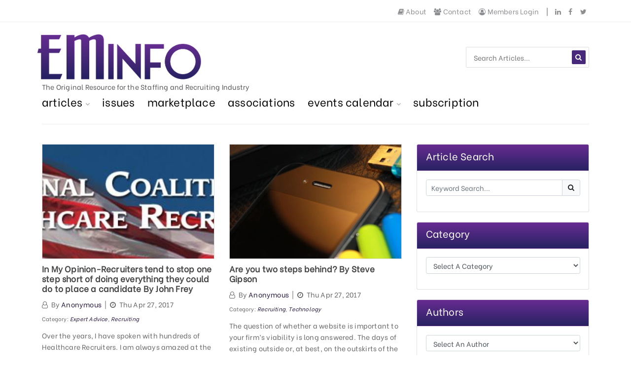

--- FILE ---
content_type: text/html; charset=UTF-8
request_url: https://www.eminfo.com/articles.php?page=148
body_size: 10479
content:
<!DOCTYPE html>
<html class="no-js" lang="en-US">
 <head>
  <!--
  ==========================================================================
  == Digitally Brought To You By... ========================================
  ==========================================================================
   ____            _        _____                 __  __          _ _
  |  _ \          (_)      / ____|               |  \/  |        | (_)
  | |_) |_ __ __ _ _ _ __ | (___   ___ __ _ _ __ | \  / | ___  __| |_  __ _
  |  _ <| '__/ _` | | '_ \ \___ \ / __/ _` | '_ \| |\/| |/ _ \/ _` | |/ _` |
  | |_) | | | (_| | | | | |____) | (_| (_| | | | | |  | |  __/ (_| | | (_| |
  |____/|_|  \__,_|_|_| |_|_____/ \___\__,_|_| |_|_|  |_|\___|\__,_|_|\__,_|

  ==========================================================================
  == Published: 2020 ===================== https://www.brainscanmedia.com ==
  ==========================================================================
  -->
  <meta charset="utf-8">
  <meta http-equiv="x-ua-compatible" content="ie=edge">
  <meta name="viewport" content="width=device-width, initial-scale=1">
  <meta name="description" content="Employment Marketplace: providing the staffing and recruiting industry professional info from thought leaders and tools for the recruiters">
  <meta name="keywords" content="Recruiter & staffing magazine, sales employment agencies, staffing agencies, recruitment agency sales, sales management recruitment agency, sales recruitment agencies, recruiters, staffing, HR recruitment, Boutique Recruiting firm, recruiter software deals, recruiter software discounts, staffing software deals, staffing software discounts">
  <title>EMinfo Employment Marketplace: staffing and recruiting industry trade</title>

  <meta property="og:title" content="EMinfo Employment Marketplace: staffing and recruiting industry trade">
  <meta property="og:description" content="Employment Marketplace: providing the staffing and recruiting industry professional info from thought leaders and tools for the recruiters">
  <meta property="og:site_name" content="EMinfo Employment Marketplace: staffing and recruiting industry tradee">
  <meta property="og:url" content="eminfo.com">
  <meta property="og:image" content="eminfo.com/images/logo.jpg">
  <meta property="og:image:width" content="600">
  <meta property="og:image:height" content="800">
  <meta property="og:type" content="website">
  <meta property="og:locale" content="en_US"/>
  <meta property="article:publisher" content="eminfo.com">

  <meta name="twitter:title" content="EMinfo Employment Marketplace: staffing and recruiting industry trade">
  <meta name="twitter:description" content="Employment Marketplace: providing the staffing and recruiting industry professional info from thought leaders and tools for the recruiters">
  <meta name="twitter:image" content="eminfo.com/images/logo.jpg">
  <meta name="twitter:image:alt" content="Logo">
  <meta name="twitter:site" content="@recruit_nh">
  <meta name="twitter:card" content="summary_large_image">

  <link rel="apple-touch-icon"  sizes="57x57"   href="images/apple-icon-57x57.png">
  <link rel="apple-touch-icon"  sizes="60x60"   href="images/apple-icon-60x60.png">
  <link rel="apple-touch-icon"  sizes="72x72"   href="images/apple-icon-72x72.png">
  <link rel="apple-touch-icon"  sizes="76x76"   href="images/apple-icon-76x76.png">
  <link rel="apple-touch-icon"  sizes="114x114" href="images/apple-icon-114x114.png">
  <link rel="apple-touch-icon"  sizes="120x120" href="images/apple-icon-120x120.png">
  <link rel="apple-touch-icon"  sizes="144x144" href="images/apple-icon-144x144.png">
  <link rel="apple-touch-icon"  sizes="152x152" href="images/apple-icon-152x152.png">
  <link rel="apple-touch-icon"  sizes="180x180" href="images/apple-icon-180x180.png">
  <link rel="icon" type="image/png" sizes="192x192" href="images/android-icon-192x192.png">
  <link rel="icon" type="image/png" sizes="32x32"   href="images/favicon-32x32.png">
  <link rel="icon" type="image/png" sizes="96x96"   href="images/favicon-96x96.png">
  <link rel="icon" type="image/png" sizes="16x16"   href="images/favicon-16x16.png">
  <link rel="shortcut icon" type="image/x-icon" href="images/favicon.ico">
  <link rel="icon" type="image/x-icon" href="images/favicon.ico">

  <link href="https://fonts.googleapis.com/css?family=Source+Sans+Pro:200,300,400,600,700,900" rel="stylesheet">
  <link href="https://fonts.googleapis.com/css?family=Roboto:100,300,400,500,700,900" rel="stylesheet">
  <link href="https://fonts.googleapis.com/css?family=Be+Vietnam&display=swap" rel="stylesheet">
  <link rel="stylesheet" href="css/assets/bootstrap.min.css">
  <link rel="stylesheet" href="css/assets/font-awesome.min.css">
  <link rel="stylesheet" href="css/assets/animate.css">
  <link rel="stylesheet" href="css/assets/owl.carousel.min.css">
  <link rel="stylesheet" href="css/assets/magnific-popup.css">
  <link rel="stylesheet" href="css/assets/normalize.css">
  <link rel="stylesheet" href="css/style.css">
  <link rel="stylesheet" href="css/assets/responsive.css">

  <!-- Resize Images For Mobile -->
  <style>
   @media screen and (max-width: 550px) {
    #body img { float: none; height: auto !important; max-width: 350px !important; margin: auto; display: block !important; }
    #body table, #body tr { width: 100% !important; }
    #body td { display: table-row !important; width: 100% !important; word-break: break-all; }
    #body iframe { width: 100% !important; }
   }
  </style>

  <!-- Google tag (gtag.js) -->
  <script async src="https://www.googletagmanager.com/gtag/js?id=G-HXC4F23PQR"></script>
  <script>
    window.dataLayer = window.dataLayer || [];
    function gtag(){dataLayer.push(arguments);}
    gtag('js', new Date());
    gtag('config', 'G-HXC4F23PQR');
  </script>

 </head> <body>

<!--   <div class="preloader">
   <div class="load-list">
    <div class="load"></div>
    <div class="load load2"></div>
   </div>
  </div>
 -->

  <script> document.getElementsByTagName('title')[0].innerHTML = 'Employment Articles | EMinfo.com'; </script>

  <section class="top-bar" id="btt">
   <div class="container">
    <div class="row">
     <div class="col-md-6">
      <div class="bar-left">
       <ul class="list-unstyled list-inline">
        <li class="list-inline-item"></li>
       </ul>
      </div>
     </div>
     <div class="col-md-6">
      
      <div class="bar-social text-right">
       <ul class="list-unstyled list-inline">
        <!-- <li class="list-inline-item"><a href="index.php"><i class="fa fa-home"  aria-hidden="true"></i> Home</a></li> -->
        <li class="list-inline-item"><a href="about-us.php"><i class="fa fa-book"  aria-hidden="true"></i> About</a></li>
        <li class="list-inline-item"><a href="contact-us.php"><i class="fa fa-users" aria-hidden="true"></i> Contact</a></li>
        <li class="list-inline-item"><a href="members-login.php"><i class="fa fa-user-circle-o" aria-hidden="true"></i> Members Login</a></li>
        <li class="list-inline-item">|&nbsp;</li>
                <li class="list-inline-item"><a href="https://www.linkedin.com/company/eminfo.com" target="_blank"><i class="fa fa-linkedin"></i></a></li>
                        <li class="list-inline-item"><a href="http://www.facebook.com/EMinfo" target="_blank"><i class="fa fa-facebook"></i></a></li>
                        <li class="list-inline-item"><a href="http://twitter.com/EMinfo" target="_blank"><i class="fa fa-twitter"></i></a></li>
                                                               </ul>
      </div>
     </div>
    </div>
   </div>
  </section>

  <section class="logo-area" style="margin-bottom: 20px;">
   <div class="container">
    <div class="row">
     
     <div class="col-md-6" style="padding: 0;"><div class="logo"><a href="index.php"><img class="img-fluid" style="margin-left: 5px; max-height: 100px !important;" src="images/logo-only.png" alt=""></a></div></div>
     <div class="col-md-6"><div class="searchbar text-right" style="margin-top: 50px;"><form action="articles.php" method="post"><input type="text" name='keyword' placeholder="Search Articles..." required><button type="submit"><i class="fa fa-search" style="margin-bottom: 5px;"></i></button></form></div></div>
    </div>
   </div>
  </section>

  <section class="menu-area">
   <div class="container">
    <div class="row">
     
     <style>.menu-area .col-1 { transform:translatex(177px) translatey(0px); display: none; }</style>
     <div class="col-md-9">
      <div>The Original Resource for the Staffing and Recruiting Industry</div>
      <div class="main-menu" style="margin-top: -1px !important;">
       <ul class="list-unstyled list-inline" style="width:140% !important;">
        <li class="list-inline-item mega-mnu"><a href="articles.php">ARTICLES <i class="fa fa-angle-down"></i></a>
         <ul class="mega-menu">
          <li class="row">

           <div class="col-md-3">
            <div class="mega-cat">
             <div class="sec-title">
              <!-- <h5>Latest Issue</h5> -->
              <h5>Last Months Issue</h5>
             </div>
                          <p style="text-align: center; margin-right: 25px;">December EMinfo (18) 222</p>
             <p><a style="background-color: #fff; border: 1px solid #000;" href="pdf/201.pdf" target="_blank"><img class="img-responsive" style="max-width: 200px;" src="pdf/201.jpg" alt="December EMinfo (18) 222"></a></p>
            </div>
           </div>

           <div class="col-md-2">
            <div class="mega-cat">
             <div class="sec-title">
              <h5>Categories</h5>
             </div>
             <div class="cat-content">
              <ul class="list-unstyled">
               <li><a href="articles.php?cat=Recruiting">Recruiting</a></li>
               <li><a href="articles.php?cat=Contracting">Contracting</a></li>
               <li><a href="articles.php?cat=Education">Education</a></li>
               <li><a href="articles.php?cat=Financial">Financial</a></li>
               <li><a href="articles.php?cat=Legal">Legal</a></li>
               <li><a href="articles.php">All Categories</a></li>
              </ul>
             </div>
            </div>
           </div>

           <div class="col-md-7">
            <div class="mega-lat">
             <div class="sec-title">
              <h5>Latest Articles</h5>
             </div>
             <div class="lat-box d-flex">
                                          <div class="lat-img"><a href="articles-your-shoes-are-so-cute-1250.php"><img src="images/blog/1250-thumb.jpg" alt=""></a></div>
                            <div class="img-content"><p><a href="articles-your-shoes-are-so-cute-1250.php">Your Shoes Are So Cute</a></p><span>Posted: Wednesday January 14, 2026</span></div>
             </div>
             <div class="lat-box d-flex">
                                          <div class="lat-img"><a href="articles-worlds-happiest-workplaces-announced-1251.php"><img src="images/blog/1251-thumb.jpg" alt=""></a></div>
                            <div class="img-content"><p><a href="articles-worlds-happiest-workplaces-announced-1251.php">World's Happiest Workplaces Announced</a></p><span>Posted: Wednesday January 14, 2026</span></div>
             </div>
             <div class="lat-box d-flex">
                                          <div class="lat-img"><a href="articles-closing-the-candidate-fact-versus-fiction-1252.php"><img src="images/blog/1252-thumb.jpg" alt=""></a></div>
                            <div class="img-content"><p><a href="articles-closing-the-candidate-fact-versus-fiction-1252.php">Closing the Candidate! Fact versus Fiction</a></p><span>Posted: Wednesday January 14, 2026</span></div>
             </div>
            </div>
           </div>

          </li>
         </ul>
        </li>

        <li class="list-inline-item"><a href="issues.php">ISSUES</a></li>
        <li class="list-inline-item"><a href="marketing.php">MARKETPLACE</a></li>
        <li class="list-inline-item"><a href="directory.php">ASSOCIATIONS</a></li>

        <li class="list-inline-item mega-mnu"><a href="events.php">EVENTS CALENDAR <i class="fa fa-angle-down"></i></a>
         <ul class="mega-menu">
          <li class="row">

           <div class="col-md-3">
            <div class="mega-cat">
             <div class="sec-title">
              <h5>Calendar</h5>
             </div>

             <link href='https://fonts.googleapis.com/css?family=Open+Sans' rel='stylesheet' type='text/css'>
             <script src="js/jquery.js" type="text/javascript"></script>
             <link rel='stylesheet' type="text/css" href="dzstooltip/dzstooltip.css"/>
             <link rel='stylesheet' type="text/css" href="dzscalendar/dzscalendar.css"/>
             <script src="dzscalendar/dzscalendar.js"></script>
             <div class="dzscalendar skin-black" id="MyCal">
              <div class="events">
                              <div class="event-tobe" data-date="11-01-2026">
                <div style="width:240px;">
                 <h5>NAPS Ignite 2026 Annual Conference</h5>
                 <p>Hilton Sirata Beach Resort St Pete Beach 5300 Gulf Boulevard St. Pete Beach, Florida  33706</p>
                 <p>Recruiters and Staffing educational sessions lead by Industry Trainers and Thought Leaders</p>
                 <p>https://www.naps360.org/events/EventDetails.aspx?id=1991462&group=</p>
                </div>
               </div>
               <div class="event-tobe" data-date="04-23-2026">
                <div style="width:240px;">
                 <h5>2026 Midwest Staffing Conference</h5>
                 <p>Drury Lane Conference Center, Oakbrook Terrace, IL</p>
                 <p>This highly anticipated 2-day event is designed for staffing professionals from all over the Midwest to come together and share their expertise, collaborate, and learn from industry leaders. </p>
                 <p>https://issaworks.com/ISSA-Upcoming-events</p>
                </div>
               </div>
               <div class="event-tobe" data-date="02-26-2026">
                <div style="width:240px;">
                 <h5>ISSA Legislative Conference</h5>
                 <p>Training Room at POGO Properties LLC - 7425 Janes Ave, Woodridge, IL</p>
                 <p>Learn about new legislation that effects Staffing businesses</p>
                 <p>https://issaworks.com/event-6424699</p>
                </div>
               </div>
              </div>
             </div>
             <script> jQuery(document).ready(function($) { dzscal_init("#MyCal",{ design_transitionDesc: 'slide'}); }); </script>

            </div>
           </div>

           <div class="col-md-9">
            <div class="mega-lat">
             <div class="sec-title">
              <h5>Upcoming Events</h5>
             </div>
             <ul class="list-unstyled">
                            <li><strong>11-01-2026 - NAPS Ignite 2026 Annual Conference</strong> ~ Hilton Sirata Beach Resort St Pete Beach 5300 Gulf Boulevard St. Pete Beach, Florida  33706 ~ Recruiters and Staffing educational sessions lead by Industry Trainers and Thought Leaders</li>
              <li><strong>04-23-2026 - 2026 Midwest Staffing Conference</strong> ~ Drury Lane Conference Center, Oakbrook Terrace, IL ~ This highly anticipated 2-day event is designed for staffing professionals from all over the Midwest to come together and share their expertise, collaborate, and learn from industry leaders. </li>
              <li><strong>02-26-2026 - ISSA Legislative Conference</strong> ~ Training Room at POGO Properties LLC - 7425 Janes Ave, Woodridge, IL ~ Learn about new legislation that effects Staffing businesses</li>
             </ul>
            </div>
           </div>

          </li>
         </ul>
        </li>

        <li class="list-inline-item"><a href="subscription.php">SUBSCRIPTION</a></li>

       </ul>
      </div>
     </div>
     <div class="col-1">
      <div class="clock text-right" style="display: none;">
       <span id="dg-clock"></span>
      </div>
     </div>
    </div>
   </div>
  </section>

  <section class="mobile-menu-area">
   <div class="container">
    <div class="row">
     
     <div class="col-md-12">
      <div class="mobile-menu">
       <nav id="dropdown">
        <a href="#"><img class="img-fluid" style="max-height: 80px;" src="images/logo-white.png" alt=""></a>
        <ul class="list-unstyled">
         <li><a href="index.php">HOME</a></li>
         <li><a href="about-us.php">ABOUT US</a></li>
         <li><a href="articles.php">ARTICLES</a></li>
         <li><a href="issues.php">ISSUES</a></li>
         <li><a href="marketing.php">MARKETPLACE</a></li>
         <li><a href="directory.php">ASSOCIATIONS</a></li>
         <li><a href="events.php">EVENTS CALENDAR</a></li>
         <li><a href="subscription.php">SUBSCRIPTION</a></li>
         <li><a href="contact-us.php">CONTACT</a></li>
         <li><a href="members-login.php">MEMBERS LOGIN</a></li>
        </ul>
       </nav>
      </div>
     </div>


    </div>
   </div>
  </section>

  <div class="d-xs-block d-sm-block d-md-none d-lg-none d-xl-none"><div style="height: 50px !important;"></div></div>

  <section class="breadcrumb-area" style="margin-top: 0; margin-bottom: 0;"><div class="container"><div class="row"><div class="col-md-12"><div class="breadcrumb-box"></div></div></div></div></section>

  <!-- Blog Start -->
  <section class="category1-area">
   <div class="container">
    <div class="row">
     <div class="col-md-8">
               <div class="row">
          <div class="col-md-6">
           <div class="category-box">
            <a href='articles-in-my-opinion-recruiters-tend-to-stop-one-step-short-of-doing-everything-they-could-do-to-place-a-candidate-by-john-frey-329.php'><div style="border: solid 1px #dddddd; margin: auto; width: 350px; height: 233px; background-image: url('images/blog/329.jpg'); background-color: transparent; background-position: center; background-repeat: no-repeat; background-size: cover;"></div></a>
            <h6 style='margin-top: 10px;'><a href='articles-in-my-opinion-recruiters-tend-to-stop-one-step-short-of-doing-everything-they-could-do-to-place-a-candidate-by-john-frey-329.php'>In My Opinion-Recruiters tend to stop one step short of doing everything they could do to place a candidate By John Frey</a></h6>
            <p style="margin-top: 10px; margin-bottom: 5px;"><i class="fa fa-user-o"></i>&nbsp;&nbsp;By <a href="/articles.php?auth=Anonymous">Anonymous</a>&nbsp;&nbsp;|&nbsp;&nbsp;<i class="fa fa-clock-o" aria-hidden="true"></i>&nbsp;&nbsp;Thu Apr 27, 2017</p>
            <p><small>Category: <i><a href='/articles.php?cat=Expert-Advice'><small>Expert Advice</small></a>, <a href='/articles.php?cat=Recruiting'><small>Recruiting</small></a></i></small></p>
            <p>Over the years, I have spoken with hundreds of Healthcare Recruiters.  I am always amazed at the same mistake most of them make concerning placing a candidate.  That mistake is:  they stop the placement process once they have submitted the candidate to their opportunities.
Based on my conversations, a good recruiter...</p>
            <ul class="list-unstyled list-inline red-com">
             <li class="list-inline-item"><a href='articles-in-my-opinion-recruiters-tend-to-stop-one-step-short-of-doing-everything-they-could-do-to-place-a-candidate-by-john-frey-329.php'>Read More <i class="fa fa-angle-right"></i></a></li>
            </ul>
           </div>
          </div>
          <div class="col-md-6">
           <div class="category-box">
            <a href='articles-are-you-two-steps-behind-by-steve-gipson-330.php'><div style="border: solid 1px #dddddd; margin: auto; width: 350px; height: 233px; background-image: url('images/blog/330.jpg'); background-color: transparent; background-position: center; background-repeat: no-repeat; background-size: cover;"></div></a>
            <h6 style='margin-top: 10px;'><a href='articles-are-you-two-steps-behind-by-steve-gipson-330.php'>Are you two steps behind? By Steve Gipson</a></h6>
            <p style="margin-top: 10px; margin-bottom: 5px;"><i class="fa fa-user-o"></i>&nbsp;&nbsp;By <a href="/articles.php?auth=Anonymous">Anonymous</a>&nbsp;&nbsp;|&nbsp;&nbsp;<i class="fa fa-clock-o" aria-hidden="true"></i>&nbsp;&nbsp;Thu Apr 27, 2017</p>
            <p><small>Category: <i><a href='/articles.php?cat=Recruiting'><small>Recruiting</small></a>, <a href='/articles.php?cat=Technology'><small>Technology</small></a></i></small></p>
            <p>The question of whether a website is important to your firm’s viability is long answered. The days of existing outside or, at best, on the outskirts of the digital landscape have expired and the ability to move into the future is largely based on one’s online presence. Today it is...</p>
            <ul class="list-unstyled list-inline red-com">
             <li class="list-inline-item"><a href='articles-are-you-two-steps-behind-by-steve-gipson-330.php'>Read More <i class="fa fa-angle-right"></i></a></li>
            </ul>
           </div>
          </div>
         </div>
         <div class="row">
          <div class="col-md-6">
           <div class="category-box">
            <a href='articles-how-to-choose-the-best-back-office-partner-by-robert-brennan-328.php'><div style="border: solid 1px #dddddd; margin: auto; width: 350px; height: 233px; background-image: url('images/blog/328.jpg'); background-color: transparent; background-position: center; background-repeat: no-repeat; background-size: cover;"></div></a>
            <h6 style='margin-top: 10px;'><a href='articles-how-to-choose-the-best-back-office-partner-by-robert-brennan-328.php'>How to Choose the Best Back Office Partner? By Robert Brennan</a></h6>
            <p style="margin-top: 10px; margin-bottom: 5px;"><i class="fa fa-user-o"></i>&nbsp;&nbsp;By <a href="/articles.php?auth=Robert-Brennan">Robert Brennan</a>&nbsp;&nbsp;|&nbsp;&nbsp;<i class="fa fa-clock-o" aria-hidden="true"></i>&nbsp;&nbsp;Wed Apr 26, 2017</p>
            <p><small>Category: <i><a href='/articles.php?cat=Expert-Advice'><small>Expert Advice</small></a>, <a href='/articles.php?cat=Recruiting'><small>Recruiting</small></a></i></small></p>
            <p>Legislative and economic forces in the marketplace over the last few years have pushed the demand for contractors across many verticals. This is a great opportunity for independent recruiting and staffing owners who are realizing that it’s not only growing but it’s here to stay. 
So what are the benefits for...</p>
            <ul class="list-unstyled list-inline red-com">
             <li class="list-inline-item"><a href='articles-how-to-choose-the-best-back-office-partner-by-robert-brennan-328.php'>Read More <i class="fa fa-angle-right"></i></a></li>
            </ul>
           </div>
          </div>
          <div class="col-md-6">
           <div class="category-box">
            <a href='articles-from-cold-calling-to-inbound-how-to-be-successful-as-a-21st-century-recruiter-by-chris-ohlendorf-325.php'><div style="border: solid 1px #dddddd; margin: auto; width: 350px; height: 233px; background-image: url('images/blog/325.jpg'); background-color: transparent; background-position: center; background-repeat: no-repeat; background-size: cover;"></div></a>
            <h6 style='margin-top: 10px;'><a href='articles-from-cold-calling-to-inbound-how-to-be-successful-as-a-21st-century-recruiter-by-chris-ohlendorf-325.php'>From Cold Calling to Inbound: How to Be Successful as a 21st Century Recruiter by Chris Ohlendorf</a></h6>
            <p style="margin-top: 10px; margin-bottom: 5px;"><i class="fa fa-user-o"></i>&nbsp;&nbsp;By <a href="/articles.php?auth=Anonymous">Anonymous</a>&nbsp;&nbsp;|&nbsp;&nbsp;<i class="fa fa-clock-o" aria-hidden="true"></i>&nbsp;&nbsp;Mon Apr 10, 2017</p>
            <p><small>Category: <i><a href='/articles.php?cat=Expert-Advice'><small>Expert Advice</small></a>, <a href='/articles.php?cat=Recruiting'><small>Recruiting</small></a>, <a href='/articles.php?cat=Technology'><small>Technology</small></a></i></small></p>
            <p>The recruiting industry has evolved dramatically over the last 20 years, and while many of the characteristics that define a great recruiter then are still critical, today’s recruiters must adapt to change and effectively utilize new digital tools to remain successful in the 21st century.
When I first started 20 years...</p>
            <ul class="list-unstyled list-inline red-com">
             <li class="list-inline-item"><a href='articles-from-cold-calling-to-inbound-how-to-be-successful-as-a-21st-century-recruiter-by-chris-ohlendorf-325.php'>Read More <i class="fa fa-angle-right"></i></a></li>
            </ul>
           </div>
          </div>
         </div>
         <div class="row">
          <div class="col-md-6">
           <div class="category-box">
            <a href='articles-the-power-of-empathy-for-building-great-relationships-326.php'><div style="border: solid 1px #dddddd; margin: auto; width: 350px; height: 233px; background-image: url('images/blog/326.jpg'); background-color: transparent; background-position: center; background-repeat: no-repeat; background-size: cover;"></div></a>
            <h6 style='margin-top: 10px;'><a href='articles-the-power-of-empathy-for-building-great-relationships-326.php'>The Power of Empathy for Building great relationships</a></h6>
            <p style="margin-top: 10px; margin-bottom: 5px;"><i class="fa fa-user-o"></i>&nbsp;&nbsp;By <a href="/articles.php?auth=Patricia-Conlin">Patricia Conlin</a>&nbsp;&nbsp;|&nbsp;&nbsp;<i class="fa fa-clock-o" aria-hidden="true"></i>&nbsp;&nbsp;Mon Apr 10, 2017</p>
            <p><small>Category: <i><a href='/articles.php?cat=Expert-Advice'><small>Expert Advice</small></a>, <a href='/articles.php?cat=Motivational'><small>Motivational</small></a></i></small></p>
            <p>I have a secret to share with you. Lean in closer and I will tell you. Guess what. People don’t really want you to solve their problems. Yes, it’s true. What people really crave is connection. We are built for connection with each other and when we deny that,...</p>
            <ul class="list-unstyled list-inline red-com">
             <li class="list-inline-item"><a href='articles-the-power-of-empathy-for-building-great-relationships-326.php'>Read More <i class="fa fa-angle-right"></i></a></li>
            </ul>
           </div>
          </div>
          <div class="col-md-6">
           <div class="category-box">
            <a href='articles-planning-new-staffing-software-you-will-want-to-avoid-these-7-ways-to-mismanage-327.php'><div style="border: solid 1px #dddddd; margin: auto; width: 350px; height: 233px; background-image: url('images/blog/327.jpg'); background-color: transparent; background-position: center; background-repeat: no-repeat; background-size: cover;"></div></a>
            <h6 style='margin-top: 10px;'><a href='articles-planning-new-staffing-software-you-will-want-to-avoid-these-7-ways-to-mismanage-327.php'>Planning new staffing software? You will want to avoid these 7 ways to mismanage</a></h6>
            <p style="margin-top: 10px; margin-bottom: 5px;"><i class="fa fa-user-o"></i>&nbsp;&nbsp;By <a href="/articles.php?auth=Terri-Roeslmeier">Terri Roeslmeier</a>&nbsp;&nbsp;|&nbsp;&nbsp;<i class="fa fa-clock-o" aria-hidden="true"></i>&nbsp;&nbsp;Mon Apr 10, 2017</p>
            <p><small>Category: <i><a href='/articles.php?cat=Columns'><small>Columns</small></a>, <a href='/articles.php?cat=Recruiting'><small>Recruiting</small></a>, <a href='/articles.php?cat=Technology'><small>Technology</small></a></i></small></p>
            <p>FALL FOR GOOD LOOKS  
Great looks don’t necessarily mean a tried & true partner that will take you through the life of your company. Make sure the software has useful features that will have an impact on the day to day operations of your firm. Detail out what you...</p>
            <ul class="list-unstyled list-inline red-com">
             <li class="list-inline-item"><a href='articles-planning-new-staffing-software-you-will-want-to-avoid-these-7-ways-to-mismanage-327.php'>Read More <i class="fa fa-angle-right"></i></a></li>
            </ul>
           </div>
          </div>
         </div>
           <div style='text-align: center; margin-bottom: 30px; margin-top: 60px;'><p>Showing Page 148 to 197 of 1178 Article Posts</p></div>
           <nav style='margin-bottom: 40px;'>
            <ul class='pagination justify-content-center' style='display: flex; justify-content: center;'>
             <li class='page-item'><a class='page-link' href='/articles.php?page=147'>&larr; Previous</a></li>
             <li class='page-item'><a class='page-link' href='/articles.php?page=1'>1</a></li>
             <li class='page-item'><a class='page-link' href="javascript:void(0);">...</a></li>
             <li class='page-item'><a class='page-link' href='/articles.php?page=145'>145</a></li>
             <li class='page-item'><a class='page-link' href='/articles.php?page=146'>146</a></li>
             <li class='page-item'><a class='page-link' href='/articles.php?page=147'>147</a></li>
             <li class='page-item active'><a class='page-link' href='javascript:void(0);'>148</a></li>
             <li class='page-item'><a class='page-link' href='/articles.php?page=149'>149</a></li>
             <li class='page-item'><a class='page-link' href='/articles.php?page=150'>150</a></li>
             <li class='page-item'><a class='page-link' href='/articles.php?page=151'>151</a></li>
             <li class='page-item'><a class='page-link' href='javascript:void(0);'>...</a></li>
             <li class='page-item'><a class='page-link' href='/articles.php?page=197'>197</a></li>
             <li class='page-item'><a class='page-link' href='/articles.php?page=149'>Next &rarr;</a></li>
            </ul>
           </nav>
     </div>
     <style>.card-header { color: #FFF !important; background: #672C91 !important; background: -webkit-linear-gradient(to bottom, #672C91 , #282263) !important; background: linear-gradient(to bottom, #672C91 , #282263) !important; }</style>
     <div class="col-md-4">
      <div class="card">
       <div class="card-header"><h5>Article Search</h5></div>
       <div class="card-body">
        <form action="/articles.php" method="post">
         <div class="input-group mb-3">
                     <input type='text' class='form-control' name='keyword' placeholder='Keyword Search...'>
          <div class="input-group-append"><button class="btn btn-light" style="border: solid 1px #CED4DA;" type="submit"><i class="fa fa-search" style="position: relative;  top: -2px;" aria-hidden="true"></i></button></div>
         </div>
        </form>
       </div>
      </div>
      <div style="height: 20px;"></div>
      <div class="card">
       <div class="card-header"><h5>Category</h5></div>
       <div class="card-body">
        <div class="form-group">
         <form name="CategoryForm">
         <select class="form-control" id="CategorySelect" name="CategorySelect" onchange="location=document.CategoryForm.CategorySelect.options[document.CategoryForm.CategorySelect.selectedIndex].value;">
          <option>Select A Category</option>
                    <option value='/articles.php?cat=Automation'>Automation (27)</option>
          <option value='/articles.php?cat=Background-Screening'>Background Screening (5)</option>
          <option value='/articles.php?cat=Certification'>Certification (22)</option>
          <option value='/articles.php?cat=Columns'>Columns (306)</option>
          <option value='/articles.php?cat=Education'>Education (49)</option>
          <option value='/articles.php?cat=Expert-Advice'>Expert Advice (896)</option>
          <option value='/articles.php?cat=Financial'>Financial (3)</option>
          <option value='/articles.php?cat=Funding'>Funding (26)</option>
          <option value='/articles.php?cat=Healthcare-Insurance'>Healthcare Insurance (2)</option>
          <option value='/articles.php?cat=Homepage-Showcase'>Homepage Showcase (5)</option>
          <option value='/articles.php?cat=Legal'>Legal (29)</option>
          <option value='/articles.php?cat=Marketing'>Marketing (54)</option>
          <option value='/articles.php?cat=Motivational'>Motivational (99)</option>
          <option value='/articles.php?cat=News-Releases'>News Releases (42)</option>
          <option value='/articles.php?cat=Productivity'>Productivity (362)</option>
          <option value='/articles.php?cat=Recruiting'>Recruiting (408)</option>
          <option value='/articles.php?cat=Social-Media'>Social Media (27)</option>
          <option value='/articles.php?cat=Succession-Planning'>Succession Planning (5)</option>
          <option value='/articles.php?cat=Technology'>Technology (182)</option>
          <option value='/articles.php?cat=Trends'>Trends (69)</option>
         </select>
         </form>
        </div>
       </div>
      </div>
      <div style="height: 20px;"></div>
      <div class="card">
       <div class="card-header"><h5>Authors</h5></div>
       <div class="card-body">
        <div class="form-group">
         <form name="AuthorsForm">
         <select class="form-control" id="AuthorsSelect" name="AuthorsSelect" onchange="location=document.AuthorsForm.AuthorsSelect.options[document.AuthorsForm.AuthorsSelect.selectedIndex].value;">
          <option>Select An Author</option>
                    <option value='/articles.php?auth=Aaron-Elder'>Aaron Elder (2)</option>
          <option value='/articles.php?auth=Aaron-Wandtke'>Aaron Wandtke (1)</option>
          <option value='/articles.php?auth=Alex-Neag​​'>Alex Neag​​ (1)</option>
          <option value='/articles.php?auth=Amanda-Usen'>Amanda Usen (1)</option>
          <option value='/articles.php?auth=Amy-Bingham'>Amy Bingham (1)</option>
          <option value='/articles.php?auth=Anthony-Ysasaga'>Anthony Ysasaga (8)</option>
          <option value='/articles.php?auth=Automated-Business-Designs'>Automated Business Designs (1)</option>
          <option value='/articles.php?auth=Avionte'>Avionte (24)</option>
          <option value='/articles.php?auth=Barb-Bruno'>Barb Bruno (67)</option>
          <option value='/articles.php?auth=Bob-Marshall'>Bob Marshall (5)</option>
          <option value='/articles.php?auth=Bob-Pettke'>Bob Pettke (2)</option>
          <option value='/articles.php?auth=Bob-Werrbach'>Bob Werrbach (2)</option>
          <option value='/articles.php?auth=Brad-Bialy'>Brad Bialy (1)</option>
          <option value='/articles.php?auth=Brad-Smith'>Brad Smith (1)</option>
          <option value='/articles.php?auth=Brian-Clapp'>Brian Clapp (1)</option>
          <option value='/articles.php?auth=Chris-Heinz'>Chris Heinz (25)</option>
          <option value='/articles.php?auth=Christopher-Ryan'>Christopher Ryan (2)</option>
          <option value='/articles.php?auth=Clay-Abbott'>Clay Abbott (1)</option>
          <option value='/articles.php?auth=Cole-Windler'>Cole Windler (6)</option>
          <option value='/articles.php?auth=Colin-Day'>Colin Day (1)</option>
          <option value='/articles.php?auth=Colin-Farquhar'>Colin Farquhar (1)</option>
          <option value='/articles.php?auth=David-Koch'>David Koch (1)</option>
          <option value='/articles.php?auth=David-Searns'>David Searns (12)</option>
          <option value='/articles.php?auth=Debbie-Fledderjohann'>Debbie Fledderjohann (17)</option>
          <option value='/articles.php?auth=Diane-J.-Geller'>Diane J. Geller (2)</option>
          <option value='/articles.php?auth=Diane-Skullr'>Diane Skullr (8)</option>
          <option value='/articles.php?auth=Dylan-Buckley'>Dylan Buckley (1)</option>
          <option value='/articles.php?auth=EMinfo'>EMinfo (8)</option>
          <option value='/articles.php?auth=Emily-Blattel'>Emily Blattel (2)</option>
          <option value='/articles.php?auth=Erin-Helms'>Erin Helms (3)</option>
          <option value='/articles.php?auth=First-interview'>First interview (1)</option>
          <option value='/articles.php?auth=Fran-Goldstein'>Fran Goldstein (2)</option>
          <option value='/articles.php?auth=Frank-Burtnett'>Frank Burtnett (24)</option>
          <option value='/articles.php?auth=Frank-Risalvato'>Frank Risalvato (7)</option>
          <option value='/articles.php?auth=G.-Palmer-&-Associates'>G. Palmer & Associates (1)</option>
          <option value='/articles.php?auth=Gary-Stauble'>Gary Stauble (5)</option>
          <option value='/articles.php?auth=Heather-Perrotta '>Heather Perrotta  (1)</option>
          <option value='/articles.php?auth=Henry-Glickel'>Henry Glickel (15)</option>
          <option value='/articles.php?auth=James-Moul'>James Moul (1)</option>
          <option value='/articles.php?auth=Janis-Murray'>Janis Murray (2)</option>
          <option value='/articles.php?auth=Jared-Hummel'>Jared Hummel (7)</option>
          <option value='/articles.php?auth=Jasmine-Escalera'>Jasmine Escalera (1)</option>
          <option value='/articles.php?auth=Jason-Hayes'>Jason Hayes (5)</option>
          <option value='/articles.php?auth=Jason-Thibeault'>Jason Thibeault (18)</option>
          <option value='/articles.php?auth=Jeff-Gipson'>Jeff Gipson (1)</option>
          <option value='/articles.php?auth=Jeffrey-G.-Allen'>Jeffrey G. Allen (5)</option>
          <option value='/articles.php?auth=Jennifer-Roeslmeier-Mikels'>Jennifer Roeslmeier Mikels (58)</option>
          <option value='/articles.php?auth=Jeremy-Sisemore'>Jeremy Sisemore (4)</option>
          <option value='/articles.php?auth=Jessica-Howington'>Jessica Howington (1)</option>
          <option value='/articles.php?auth=Jessica-Meher'>Jessica Meher (2)</option>
          <option value='/articles.php?auth=Jim-Hoeft'>Jim Hoeft (2)</option>
          <option value='/articles.php?auth=Jim-Stroud'>Jim Stroud (4)</option>
          <option value='/articles.php?auth=John-Frey'>John Frey (1)</option>
          <option value='/articles.php?auth=John-M.-Polson'>John M. Polson (1)</option>
          <option value='/articles.php?auth=John-Sacerdote'>John Sacerdote (3)</option>
          <option value='/articles.php?auth=John-Valenti'>John Valenti (1)</option>
          <option value='/articles.php?auth=Jon-Bartos'>Jon Bartos (30)</option>
          <option value='/articles.php?auth=Jordan-Domin'>Jordan Domin (1)</option>
          <option value='/articles.php?auth=Judy-Collins'>Judy Collins (72)</option>
          <option value='/articles.php?auth=Judy-Lawton'>Judy Lawton (1)</option>
          <option value='/articles.php?auth=Karen-Feder'>Karen Feder (2)</option>
          <option value='/articles.php?auth=Kate-Moore'>Kate Moore (1)</option>
          <option value='/articles.php?auth=Kathleen-Kurke'>Kathleen Kurke (27)</option>
          <option value='/articles.php?auth=Kathleen-Quinn-Votaw'>Kathleen Quinn Votaw (1)</option>
          <option value='/articles.php?auth=Kelli-Schutrop'>Kelli Schutrop (2)</option>
          <option value='/articles.php?auth=Lester-Rosen'>Lester Rosen (1)</option>
          <option value='/articles.php?auth=Lynn-Connor'>Lynn Connor (76)</option>
          <option value='/articles.php?auth=Magi-Graziano'>Magi Graziano (1)</option>
          <option value='/articles.php?auth=Mandy-Wittschen'>Mandy Wittschen (7)</option>
          <option value='/articles.php?auth=Mark-Berger'>Mark Berger (2)</option>
          <option value='/articles.php?auth=Mark-Demaree'>Mark Demaree (1)</option>
          <option value='/articles.php?auth=Matt-Lozar'>Matt Lozar (6)</option>
          <option value='/articles.php?auth=Michael-Gionta'>Michael Gionta (73)</option>
          <option value='/articles.php?auth=Michael-Neidle'>Michael Neidle (47)</option>
          <option value='/articles.php?auth=Michele-Silverman'>Michele Silverman (1)</option>
          <option value='/articles.php?auth=Mike-Lejuene'>Mike Lejuene (1)</option>
          <option value='/articles.php?auth=Mitch-Rudolph'>Mitch Rudolph (3)</option>
          <option value='/articles.php?auth=Natalia-Navarro'>Natalia Navarro (1)</option>
          <option value='/articles.php?auth=Neil-McNulty'>Neil McNulty (2)</option>
          <option value='/articles.php?auth=Patricia-Conlin'>Patricia Conlin (17)</option>
          <option value='/articles.php?auth=Polly-Archer'>Polly Archer (1)</option>
          <option value='/articles.php?auth=RJ-Frasca'>RJ Frasca (3)</option>
          <option value='/articles.php?auth=Reflektive'>Reflektive (1)</option>
          <option value='/articles.php?auth=Rob-Kurz'>Rob Kurz (1)</option>
          <option value='/articles.php?auth=Rob-Mosley'>Rob Mosley (2)</option>
          <option value='/articles.php?auth=Robert-Brennan'>Robert Brennan (3)</option>
          <option value='/articles.php?auth=Russell-Glass'>Russell Glass (1)</option>
          <option value='/articles.php?auth=Ryan-Berger'>Ryan Berger (1)</option>
          <option value='/articles.php?auth=Sam-Prost'>Sam Prost (13)</option>
          <option value='/articles.php?auth=Scott-Ginsberg'>Scott Ginsberg (5)</option>
          <option value='/articles.php?auth=Scott-Love'>Scott Love (2)</option>
          <option value='/articles.php?auth=Scott-Wintrip'>Scott Wintrip (9)</option>
          <option value='/articles.php?auth=Shailendra-Jaisingha'>Shailendra Jaisingha (1)</option>
          <option value='/articles.php?auth=Stephanie-Ryndak'>Stephanie Ryndak (2)</option>
          <option value='/articles.php?auth=Steve-Capper'>Steve Capper (1)</option>
          <option value='/articles.php?auth=Steve-Finkel'>Steve Finkel (12)</option>
          <option value='/articles.php?auth=Sue-Bhatia'>Sue Bhatia (4)</option>
          <option value='/articles.php?auth=Susan-Young'>Susan Young (1)</option>
          <option value='/articles.php?auth=Taj-McNamara'>Taj McNamara (6)</option>
          <option value='/articles.php?auth=Terri-Roeslmeier'>Terri Roeslmeier (41)</option>
          <option value='/articles.php?auth=Terry-McNabb'>Terry McNabb (2)</option>
          <option value='/articles.php?auth=Theresa-Morgan'>Theresa Morgan (1)</option>
          <option value='/articles.php?auth=Thomas-Allen'>Thomas Allen (5)</option>
          <option value='/articles.php?auth=Tiffany-Shoemaker'>Tiffany Shoemaker (1)</option>
          <option value='/articles.php?auth=Tim-Giehll'>Tim Giehll (1)</option>
          <option value='/articles.php?auth=Todd-Bossler'>Todd Bossler (1)</option>
          <option value='/articles.php?auth=Tom-Erb'>Tom Erb (1)</option>
          <option value='/articles.php?auth=Tom-Sarach'>Tom Sarach (6)</option>
          <option value='/articles.php?auth=Tony-Sorensen'>Tony Sorensen (37)</option>
          <option value='/articles.php?auth=Top-Echelon'>Top Echelon (11)</option>
          <option value='/articles.php?auth=Trevor-Fandale'>Trevor Fandale (2)</option>
          <option value='/articles.php?auth=Tricia-Tamkin'>Tricia Tamkin (12)</option>
          <option value='/articles.php?auth=Victoria-Kenward'>Victoria Kenward (7)</option>
          <option value='/articles.php?auth=news-release'>news release (37)</option>
         </select>
         </form>
        </div>
       </div>
      </div>
      <div style="height: 20px;"></div>
      <div class="card">
       <div class="card-header"><h5>Archive</h5></div>
       <div class="card-body">
        <div class="form-group">
         <form name="ArchiveyForm">
         <select class="form-control" id="ArchiveySelect" name="ArchiveySelect" onchange="location=document.ArchiveyForm.ArchiveySelect.options[document.ArchiveyForm.ArchiveySelect.selectedIndex].value;">
          <option>Select A Year</option>
                    <option value='/articles.php?yr=2026'>2026 (3)</option>
          <option value='/articles.php?yr=2025'>2025 (93)</option>
          <option value='/articles.php?yr=2024'>2024 (111)</option>
          <option value='/articles.php?yr=2023'>2023 (122)</option>
          <option value='/articles.php?yr=2022'>2022 (130)</option>
          <option value='/articles.php?yr=2021'>2021 (116)</option>
          <option value='/articles.php?yr=2020'>2020 (73)</option>
          <option value='/articles.php?yr=2019'>2019 (78)</option>
          <option value='/articles.php?yr=2018'>2018 (94)</option>
          <option value='/articles.php?yr=2017'>2017 (88)</option>
          <option value='/articles.php?yr=2016'>2016 (54)</option>
          <option value='/articles.php?yr=2015'>2015 (35)</option>
          <option value='/articles.php?yr=2014'>2014 (37)</option>
          <option value='/articles.php?yr=2013'>2013 (27)</option>
          <option value='/articles.php?yr=2012'>2012 (116)</option>
          <option value='/articles.php?yr=2011'>2011 (6)</option>
          <option value='/articles.php?yr=2009'>2009 (1)</option>
         </select>
         </form>
        </div>
      </div>
     </div>
    </div>
   </div>
  </section>
  <!-- Blog End -->

  <footer class="footer-area">
   <div class="container">
    <div class="row">
     
          <div class="col-md-5">
      <div class="f-about">
       <img class="img-responsive" style="max-height: 60px !important; border-bottom: 1px solid white; margin-bottom: 20px;" src="images/logo-only-white.png" alt="Logo"> </a>
       <ul class="list-unstyled f-contact">
        <li style="font-size: 15px;"><i class="fa fa-map-marker"></i>PO Box 307 Jonesburg, MO 63351</li>
        <li style="font-size: 15px;"><i class="fa fa-envelope"></i><a href="mailto:info@eminfo.com">info@eminfo.com</a></li>
        <li style="font-size: 15px;"><i class="fa fa-phone"></i><a href="tel:13143259090">314-325-9090</a></li>
       </ul>
       <ul class="list-unstyled list-inline f-social">
                <li class="list-inline-item"><a href="https://www.linkedin.com/company/eminfo.com" target="_blank"><i class="fa fa-linkedin"></i></a></li>
                        <li class="list-inline-item"><a href="http://www.facebook.com/EMinfo" target="_blank"><i class="fa fa-facebook"></i></a></li>
                        <li class="list-inline-item"><a href="http://twitter.com/EMinfo" target="_blank"><i class="fa fa-twitter"></i></a></li>
                                                               </ul>
      </div>
     </div>
     <div class="col-md-3">
      <div class="f-service">
       <div class="sec-title"><h5>MENU</h5></div>
       <ul class="list-unstyled service-list">
        <li><a href="about-us.php"><i class="fa fa-angle-right"></i>About Us</a></li>
        <li><a href="advertise-with-us.php"><i class="fa fa-angle-right"></i>Advertise With Us</a></li>
        <li><a href="privacy-policy.php"><i class="fa fa-angle-right"></i>Privacy Policy</a></li>
        <li><a href="terms-conditions.php"><i class="fa fa-angle-right"></i>Terms & Conditions</a></li>
        <li><a href="contact-us.php"><i class="fa fa-angle-right"></i>Contact Us</a></li>
       </ul>
      </div>
     </div>
     <div class="col-md-4">
      <div class="f-service">
       <div class="sec-title"><h5>Testimonials</h5></div>
       <ul class="list-unstyled service-list">
               <li><a href="testimonials.php">Simply put, EMinfo has been the best resource for staffing and recruiting professionals looking for ideas to grow their business... ~ Just Ask Judy</a></li>
        <li><a href="testimonials.php">Tish is certainly an interesting and accomplished person.  I enjoyed very much her presentation and subject matter.  More webinars with people of her calibre would be welcome! ... ~ A B Christie</a></li>
        <li><a href="testimonials.php">EMInfo.  Love the new site.  The changes have made the navigation of the topics and features you offer easier to get to.  BrainScanMedia and Tom and Joshua... ~ Henry Glickel</a></li>
        <li><a href="testimonials.php">View More</a></li>
       </ul>
      </div>
     </div>
    </div>
   </div>
  </footer>

  
  <section class="footer-btm" style="min-height: 120px !important;">
   <div class="container">
    <div class="row">
     <div class="col-md-12">
      <div class="copyright-text text-center"><p>&copy; 2026, Employment Marketplace | <a href="https://www.brainscanmedia.com" target="_blank">Site By BSM</a><br><span style="color: #A888DA;">Visitors Online: 28&nbsp;|&nbsp;Total Visitors: 2,917,065</span></p></div>
     </div>
    </div>
   </div>
   <div class="back-to-top text-center"><a data-scroll href="#btt"><i class="fa fa-arrow-circle-o-up" style="font-size: 40px;"></i></a></div>
  </section>

  <script src="js/assets/vendor/jquery-1.12.4.min.js"></script>
  <script src="js/assets/popper.min.js"></script>
  <script src="js/assets/bootstrap.min.js"></script>
  <script src="js/assets/owl.carousel.min.js"></script>
  <script src="js/assets/jquery.newsticker.min.js"></script>
  <script src="js/assets/magnific-popup.min.js"></script>
  <script src="js/assets/smooth-scroll.js"></script>
  <script src="js/assets/jquery.meanmenu.min.js"></script>
  <script src="js/assets/wow.min.js"></script>
  <script src="js/plugins.js"></script>
  <script src="js/custom.js"></script>

 </body>
</html>

--- FILE ---
content_type: text/css
request_url: https://www.eminfo.com/css/style.css
body_size: 11815
content:
 @media print {*{-webkit-print-color-adjust: exact !important; color-adjust: exact !important;}}
 .b-avatar { display: inline-flex; align-items: center; justify-content: center; vertical-align: middle; flex-shrink: 0; width: 75px; height: 75px; font-size: inherit; font-weight: 400; line-height: 1; max-width: 100%; max-height: auto; text-align: center; overflow: visible; position: relative; transition: color .15s ease-in-out, background-color .15s ease-in-out, box-shadow .15s ease-in-out; }
 .b-avatar .b-avatar-img img { width: 100%; height: 100%; max-height: auto; border-radius: inherit; -o-object-fit: cover; object-fit: cover; }
 .b-rounded-circle { border-radius: 50% !important; }

 .content table { margin: 0; margin-left: -5px; overflow-x: hidden; }
 .content table td { margin: 0; padding: 10px; }
 @media only screen and (max-width: 640px) {
  .content table { display: block; width: 100% !important; overflow-x: hidden; }
  .content table td { display: block; width: 100% !important; }
  .content table td img { width: 100%; }
 }

html {
    color: #222222;
    font-size: 14px;
    line-height: 1.4;
}
:: -moz-selection {
    background: #b3d4fc;
    text-shadow: none;
}
:: selection {
    background: #b3d4fc;
    text-shadow: none;
}
hr {
    display: block;
    height: 1px;
    border: 0;
    border-top: 1px solid #e5e5e5;
    margin: 1em 0;
    padding: 0;
}
audio,canvas,iframe,img,svg,video {
    vertical-align: middle;
}
fieldset {
    border: 0;
    margin: 0;
    padding: 0;
}
textarea {
    resize: vertical;
}
body {
    font-size: 14px;
    color: #555555;
    letter-spacing: 0.2px;
    /*font-family: "Be Vietnam", sans-serif;*/
    font-family: "Be Vietnam", sans-serif;
}
h1,h1 a {
    font-size: 40px;
}
h2,h2 a {
    font-size: 32px;
}
h3,h3 a {
    font-size: 28px;
}
h4,h4 a {
    font-size: 24px;
}
h5,h5 a {
    font-size: 20px;
}
h6,h6 a {
    font-size: 16px;
}
h1,h2,h2 a,h3,h3 a,h4,h4 a,h5,h5 a,h6,h6 a {
    font-family: "Be Vietnam", sans-serif;
    /*margin: 0;*/
}
a,button,li,p {
    font-size: 14px;
    font-family: "Be Vietnam", sans-serif;
    /*margin: 0;*/
    letter-spacing: 0.2px;
}
a,a:hover {
    color: #23143D;
}
ul {
    /*padding: 0;*/
    /*margin: 0;*/
}
a:active,a:focus,a:hover,button:focus,button:hover {
    text-decoration: none;
    outline: none;
    color: orange;
}
a,button {
    -webkit-transition: 0.2s ease;
    -moz-transition: 0.2s ease;
    -ms-transition: 0.2s ease;
    -o-transition: 0.2s ease;
    transition: 0.2s ease;
}
input:focus,textarea:focus {
    outline: none;
}
.padding-fix {
    padding-left: 0;
    padding-right: 0;
}
.padding-fix-r {
    padding-right: 0;
}
.padding-fix-l {
    padding-left: 0;
}
.margin-fix {
    margin-left: 0;
    margin-right: 0;
}
.owl-carousel .owl-item {
    -webkit-transform: translateZ(0);
    transform: translateZ(0);
}
.owl-carousel .owl-item img {
    -webkit-transform-style: unset;
    transform-style: unset;
}
.preloader {
    background: #fff;
    display: block;
    width: 100%;
    height: 100%;
    position: fixed;
    top: 0;
    left: 0;
    z-index: 100000;
}
.preloader .load-list {
    width: 50px;
    height: 50px;
    position: relative;
    top: 50%;
    left: 0;
    margin: 0 auto;
    -webkit-transform: translateY(-50%);
    -ms-transform: translateY(-50%);
    transform: translateY(-50%);
}
.preloader .load-list .load {
    position: absolute;
    background: #47287A;
    width: 100%;
    height: 100%;
    opacity: 0.5;
    -webkit-border-radius: 50%;
    -moz-border-radius: 50%;
    -ms-border-radius: 50%;
    border-radius: 50%;
    -webkit-animation: bounce 2s infinite ease-in-out;
    animation: bounce 2s infinite ease-in-out;
}
.preloader .load-list .load2 {
    background: #47287A;
    animation-delay: -1s;
    -webkit-animation-delay: -1s;
}
@-webkit-keyframes bounce {
    0%, 100% {
    -webkit-transform: scale(0);
}
 50% {
    -webkit-transform: scale(1);
}
}
@keyframes bounce {
    0%, 100% {
    transform: scale(0);
    -webkit-transform: scale(0);
}
 50% {
    transform: scale(1);
    -webkit-transform: scale(1);
}
}
.top-bar {
    height: 45px;
    border-bottom: 1px solid #eeeeee;
}
.top-bar .bar-left {
    margin-top: 12px;
}
.top-bar .bar-left ul li {
    font-size: 13px;
    color: #666666;
    margin-right: 10px;
}
.top-bar .bar-left ul li a {
    font-size: 13px;
    color: #666666;
}
.top-bar .bar-left ul li a:hover {
    color: #47287A;
}
.top-bar .bar-left ul li i {
    margin-right: 8px;
    color: #969696;
}
.top-bar .bar-left ul li:nth-child(2) {
    margin-right: 25px;
    position: relative;
}
.top-bar .bar-left ul li:nth-child(2):before {
    position: absolute;
    content: '';
    background: #969696;
    width: 1px;
    height: 13px;
    top: 3px;
    right: -15px;
}
.top-bar .bar-social {
    margin-top: 12px;
}
.top-bar .bar-social ul li a {
    color: #8D8E92;
    display: block;
    margin-right: 5px;
}
.top-bar .bar-social ul li a:hover {
    color: #47287A;
}
.logo-area {
    height: 100px;
}
.logo-area .logo {
    margin-top: 20px;
}
.logo-area .searchbar {
    margin-top: 28px;
}
.logo-area .searchbar form {
    position: relative;
    width: 250px;
    float: right;
}
.logo-area .searchbar form input {
    width: 100%;
    height: 42px;
    border: 1px solid #dddddd;
    -webkit-border-radius: 2px;
    -moz-border-radius: 2px;
    -ms-border-radius: 2px;
    border-radius: 2px;
    padding-left: 15px;
}
.logo-area .searchbar form input.placeholder {
    font-size: 13px;
    font-style: italic;
    color: #969696;
}
.logo-area .searchbar form input: -moz-placeholder {
    font-size: 13px;
    font-style: italic;
    color: #969696;
}
.logo-area .searchbar form input:: -moz-placeholder {
    font-size: 13px;
    font-style: italic;
    color: #969696;
}
.logo-area .searchbar form input: -ms-input-placeholder {
    font-size: 13px;
    font-style: italic;
    color: #969696;
}
.logo-area .searchbar form input:: -webkit-input-placeholder {
    font-size: 13px;
    font-style: italic;
    color: #969696;
}
.logo-area .searchbar form input:focus {
    border-color: #47287A;
}
.logo-area .searchbar form button {
    position: absolute;
    top: 7px;
    right: 7px;
    width: 28px;
    height: 28px;
    background: #47287A;
    color: #fff;
    border: none;
    -webkit-border-radius: 2px;
    -moz-border-radius: 2px;
    -ms-border-radius: 2px;
    border-radius: 2px;
}
.menu-area {
    background: #FFF;
    height: 55px;
}
.menu-area .main-menu {
    margin-top: 12px;
}
.menu-area .main-menu ul li {
    position: relative;
}
.menu-area .main-menu ul li a {
    color: #000;
    display: inline-block;
    font-size: 22px;
    margin-right: 15px;
    padding: 5px 0 12px;
    text-transform: lowercase;
}
.menu-area .main-menu ul li a i {
    font-size: 14px;
    color: #969696;
}
.menu-area .main-menu ul li a:hover {
    cursor: pointer;
    color: #8CC63F;
}
.menu-area .main-menu ul li a:hover i {
    color: #8CC63F;
}
.menu-area .main-menu ul li ul.dropdown {
    position: absolute;
    left: 0;
    top: 100%;
    background: #fff;
    min-width: 150px;
    border: 1px solid #eeeeee;
    border-top: 3px solid #47287A;
    padding: 0;
    opacity: 0;
    -webkit-transform: scaleY(0);
    -ms-transform: scaleY(0);
    transform: scaleY(0);
    visibility: hidden;
    z-index: 999;
    -webkit-transform-origin: center top 0;
    -ms-transform-origin: center top 0;
    transform-origin: center top 0;
    -webkit-transition: 0.2s ease;
    -moz-transition: 0.2s ease;
    -ms-transition: 0.2s ease;
    -o-transition: 0.2s ease;
    transition: 0.2s ease;
    -webkit-box-shadow: 0 0 5px rgba(0, 0, 0, 0.05);
    box-shadow: 0 0 5px rgba(0, 0, 0, 0.05);
}
.menu-area .main-menu ul li ul.dropdown li {
    position: relative;
}
.menu-area .main-menu ul li ul.dropdown li a {
    font-size: 13px;
    padding: 8px 20px;
    display: block;
    font-weight: normal;
    letter-spacing: 0.5px;
    margin-right: 0;
}
.menu-area .main-menu ul li ul.dropdown li a i {
    float: right;
    color: #666666;
    margin-top: 3px;
}
.menu-area .main-menu ul li ul.dropdown li a:hover {
    background: #eeeeee;
    color: #8CC63F;
}
.menu-area .main-menu ul li ul.dropdown li a:hover i {
    color: #8CC63F;
}
.menu-area .main-menu ul li ul.dropdown li ul.dropdown-sub {
    position: absolute;
    left: 100%;
    top: 0;
    background: #fff;
    min-width: 175px;
    border: 1px solid #eeeeee;
    border-top: 3px solid #47287A;
    padding: 0;
    opacity: 0;
    -webkit-transform: scaleY(0);
    -ms-transform: scaleY(0);
    transform: scaleY(0);
    visibility: hidden;
    z-index: 999;
    -webkit-transform-origin: center top 0;
    -ms-transform-origin: center top 0;
    transform-origin: center top 0;
    -webkit-transition: 0.2s ease;
    -moz-transition: 0.2s ease;
    -ms-transition: 0.2s ease;
    -o-transition: 0.2s ease;
    transition: 0.2s ease;
    -webkit-box-shadow: 0 0 5px rgba(0, 0, 0, 0.05);
    box-shadow: 0 0 5px rgba(0, 0, 0, 0.05);
}
.menu-area .main-menu ul li ul.dropdown li ul.dropdown-sub li a {
    font-size: 13px;
    font-weight: normal;
}
.menu-area .main-menu ul li ul.dropdown li:hover ul.dropdown-sub {
    opacity: 1;
    -webkit-transform: scaleY(1);
    -ms-transform: scaleY(1);
    transform: scaleY(1);
    visibility: visible;
}
.menu-area .main-menu ul li:hover ul.dropdown {
    opacity: 1;
    -webkit-transform: scaleY(1);
    -ms-transform: scaleY(1);
    transform: scaleY(1);
    visibility: visible;
}
.menu-area .main-menu ul li.mega-vd {
    position: inherit;
}
.menu-area .main-menu ul li.mega-vd ul.v-gallery {
    position: absolute;
    left: 15px;
    top: 100%;
    background: #222222;
    border-top: 3px solid #47287A;
    width: calc(134% - 35px);
    padding: 40px;
    opacity: 0;
    -webkit-transform: scaleY(0);
    -ms-transform: scaleY(0);
    transform: scaleY(0);
    visibility: hidden;
    z-index: 999;
    -webkit-transform-origin: center top 0;
    -ms-transform-origin: center top 0;
    transform-origin: center top 0;
    -webkit-transition: 0.2s ease;
    -moz-transition: 0.2s ease;
    -ms-transition: 0.2s ease;
    -o-transition: 0.2s ease;
    transition: 0.2s ease;
    -webkit-box-shadow: 0 0 5px rgba(0, 0, 0, 0.05);
    box-shadow: 0 0 5px rgba(0, 0, 0, 0.05);
}
.menu-area .main-menu ul li.mega-vd ul.v-gallery .mega-vd-slider {
    position: relative;
}
.menu-area .main-menu ul li.mega-vd ul.v-gallery .mega-vd-slider .mg-item .mg-img {
    position: relative;
}
.menu-area .main-menu ul li.mega-vd ul.v-gallery .mega-vd-slider .mg-item .mg-img img {
    margin-bottom: 10px;
}
.menu-area .main-menu ul li.mega-vd ul.v-gallery .mega-vd-slider .mg-item .mg-img a {
    font-size: 16px;
    color: #fff;
    background: #444444;
    padding: 8px 20px;
    -webkit-border-radius: 6px;
    -moz-border-radius: 6px;
    -ms-border-radius: 6px;
    border-radius: 6px;
    position: absolute;
    top: 39%;
    left: 40%;
}
.menu-area .main-menu ul li.mega-vd ul.v-gallery .mega-vd-slider .mg-item .mg-img a i {
    color: #fff;
}
.menu-area .main-menu ul li.mega-vd ul.v-gallery .mega-vd-slider .mg-item .mg-img a:hover i {
    color: #47287A;
}
.menu-area .main-menu ul li.mega-vd ul.v-gallery .mega-vd-slider .mg-item .mg-content p a {
    font-size: 15px;
    color: #969696;
    font-weight: normal;
    padding: 0;
    margin: 0;
}
.menu-area .main-menu ul li.mega-vd ul.v-gallery .mega-vd-slider .mg-item .mg-content p a:hover {
    color: #47287A;
}
.menu-area .main-menu ul li.mega-vd ul.v-gallery .mega-vd-slider .owl-nav div {
    position: absolute;
    top: 50%;
    left: -40px;
    width: 30px;
    height: 36px;
    background: #000;
    font-size: 18px;
    color: #fff;
    text-align: center;
    padding-top: 6px;
    -webkit-border-radius: 2px;
    -moz-border-radius: 2px;
    -ms-border-radius: 2px;
    border-radius: 2px;
    z-index: 999;
    margin-top: -25px;
}
.menu-area .main-menu ul li.mega-vd ul.v-gallery .mega-vd-slider .owl-nav div:hover {
    background-color: #47287A;
}
.menu-area .main-menu ul li.mega-vd ul.v-gallery .mega-vd-slider .owl-nav div.owl-next {
    left: inherit;
    right: -40px;
}
.menu-area .main-menu ul li.mega-vd:hover ul.v-gallery {
    opacity: 1;
    -webkit-transform: scaleY(1);
    -ms-transform: scaleY(1);
    transform: scaleY(1);
    visibility: visible;
}
.menu-area .main-menu ul li.mega-mnu {
    position: inherit;
}
.menu-area .main-menu ul li.mega-mnu ul.mega-menu {
    position: absolute;
    left: 15px;
    top: 100%;
    background: #fff;
    border-top: 3px solid #47287A;
    width: calc(134% - 35px);
    padding: 30px;
    opacity: 0;
    -webkit-transform: scaleY(0);
    -ms-transform: scaleY(0);
    transform: scaleY(0);
    visibility: hidden;
    z-index: 999;
    -webkit-transform-origin: center top 0;
    -ms-transform-origin: center top 0;
    transform-origin: center top 0;
    -webkit-transition: 0.2s ease;
    -moz-transition: 0.2s ease;
    -ms-transition: 0.2s ease;
    -o-transition: 0.2s ease;
    transition: 0.2s ease;
    -webkit-box-shadow: 0 0 5px rgba(0, 0, 0, 0.05);
    box-shadow: 0 0 5px rgba(0, 0, 0, 0.05);
}
.menu-area .main-menu ul li.mega-mnu ul.mega-menu .mega-cat .sec-title h5 {
    color: #444444;
    text-transform: uppercase;
    font-weight: 600;
    margin-bottom: 40px;
    position: relative;
}
.menu-area .main-menu ul li.mega-mnu ul.mega-menu .mega-cat .sec-title h5:before {
    position: absolute;
    content: '';
    background: #47287A;
    width: 55px;
    height: 1px;
    bottom: -9px;
    left: 0;
}
.menu-area .main-menu ul li.mega-mnu ul.mega-menu .mega-cat .cat-content ul li a {
    font-size: 15px;
    color: #666666;
    font-weight: normal;
    margin: 0;
    padding: 0;
    margin-bottom: 15px;
}
.menu-area .main-menu ul li.mega-mnu ul.mega-menu .mega-cat .cat-content ul li a:hover {
    color: #8CC63F;
}
.menu-area .main-menu ul li.mega-mnu ul.mega-menu .mega-cat .cat-content ul li: last-child a {
    margin-bottom: 0;
}
.menu-area .main-menu ul li.mega-mnu ul.mega-menu .mega-lat .sec-title h5 {
    color: #444444;
    text-transform: uppercase;
    font-weight: 600;
    margin-bottom: 40px;
    position: relative;
}
.menu-area .main-menu ul li.mega-mnu ul.mega-menu .mega-lat .sec-title h5:before {
    position: absolute;
    content: '';
    background: #47287A;
    width: 55px;
    height: 1px;
    bottom: -9px;
    left: 0;
}
.menu-area .main-menu ul li.mega-mnu ul.mega-menu .mega-lat .lat-box {
    margin-bottom: 15px;
}
.menu-area .main-menu ul li.mega-mnu ul.mega-menu .mega-lat .lat-box .lat-img a {
    padding: 0;
    margin: 0;
}
.menu-area .main-menu ul li.mega-mnu ul.mega-menu .mega-lat .lat-box .lat-img a img {
    max-width: 85px;
    margin-right: 10px;
}
.menu-area .main-menu ul li.mega-mnu ul.mega-menu .mega-lat .lat-box .img-content p {
    margin-bottom: 3px;
}
.menu-area .main-menu ul li.mega-mnu ul.mega-menu .mega-lat .lat-box .img-content p a {
    font-size: 14px;
    color: #666666;
    font-weight: normal;
    padding: 0;
    margin: 0;
}
.menu-area .main-menu ul li.mega-mnu ul.mega-menu .mega-lat .lat-box .img-content p a:hover {
    color: orange;
}
.menu-area .main-menu ul li.mega-mnu ul.mega-menu .mega-lat .lat-box .img-content span {
    font-size: 13px;
    color: #969696;
}
.menu-area .main-menu ul li.mega-mnu ul.mega-menu .mega-lat .lat-box: last-child {
    margin-bottom: 0;
}
.menu-area .main-menu ul li.mega-mnu ul.mega-menu .mega-pop .sec-title h5 {
    color: #444444;
    text-transform: uppercase;
    font-weight: 600;
    margin-bottom: 40px;
    position: relative;
}
.menu-area .main-menu ul li.mega-mnu ul.mega-menu .mega-pop .sec-title h5:before {
    position: absolute;
    content: '';
    background: #47287A;
    width: 55px;
    height: 1px;
    bottom: -9px;
    left: 0;
}
.menu-area .main-menu ul li.mega-mnu ul.mega-menu .mega-pop .pop-box {
    margin-bottom: 15px;
}
.menu-area .main-menu ul li.mega-mnu ul.mega-menu .mega-pop .pop-box .pop-img a {
    padding: 0;
    margin: 0;
}
.menu-area .main-menu ul li.mega-mnu ul.mega-menu .mega-pop .pop-box .pop-img a img {
    max-width: 85px;
    margin-right: 10px;
}
.menu-area .main-menu ul li.mega-mnu ul.mega-menu .mega-pop .pop-box .img-content p {
    margin-bottom: 3px;
}
.menu-area .main-menu ul li.mega-mnu ul.mega-menu .mega-pop .pop-box .img-content p a {
    font-size: 14px;
    color: #666666;
    font-weight: normal;
    padding: 0;
    margin: 0;
}
.menu-area .main-menu ul li.mega-mnu ul.mega-menu .mega-pop .pop-box .img-content p a:hover {
    color: #47287A;
}
.menu-area .main-menu ul li.mega-mnu ul.mega-menu .mega-pop .pop-box .img-content ul li {
    font-size: 13px;
    color: #fdba2d;
    margin-right: 1px;
}
.menu-area .main-menu ul li.mega-mnu ul.mega-menu .mega-pop .pop-box: last-child {
    margin-bottom: 0;
}
.menu-area .main-menu ul li.mega-mnu ul.mega-menu .mega-glry .sec-title h5 {
    color: #444444;
    text-transform: uppercase;
    font-weight: 600;
    margin-bottom: 40px;
    position: relative;
}
.menu-area .main-menu ul li.mega-mnu ul.mega-menu .mega-glry .sec-title h5:before {
    position: absolute;
    content: '';
    background: #47287A;
    width: 55px;
    height: 1px;
    bottom: -9px;
    left: 0;
}
.menu-area .main-menu ul li.mega-mnu ul.mega-menu .mega-glry .glry-box img {
    max-width: 89px;
    margin-right: 6px;
    margin-bottom: 10px;
}
.menu-area .main-menu ul li.mega-mnu:hover ul.mega-menu {
    opacity: 1;
    -webkit-transform: scaleY(1);
    -ms-transform: scaleY(1);
    transform: scaleY(1);
    visibility: visible;
}
.menu-area .clock {
    margin-top: 17px;
}
.menu-area .clock span#dg-clock {
    color: #fff;
    background: #47287A;
    text-transform: uppercase;
    padding: 10px 15px 8px;
    -webkit-border-radius: 2px;
    -moz-border-radius: 2px;
    -ms-border-radius: 2px;
    border-radius: 2px;
    letter-spacing: 0.5px;
    font-weight: 500;
}
.menu-area.menu-black {
    background: #222222;
}
.menu-area.menu-black .main-menu ul li a {
    color: #eeeeee;
}
.menu-area.menu-black .main-menu ul li a:hover {
    color: #47287A;
}
.menu-area.menu-black .main-menu ul li ul.dropdown li a {
    color: #444444;
}
.menu-area.menu-black .main-menu ul li ul.dropdown li a:hover {
    color: #47287A;
}
.mobile-menu-area {
    display: none;
}
@media (max-width: 767px) {
    .logo-area, .menu-area, .top-bar, .top-news {
    display: none;
}
}
.mean-container .mean-bar {
    background: #47287A;
    float: none;
    z-index: 999;
    text-align: center;
    padding: 10px 0 15px;
    position: absolute;
    top: 0;
    left: 0;
    width: 100%;
}
.mean-container .mean-bar:after {
    content: "";
    clear: both;
    display: block;
}
.mean-container .mean-bar .meanmenu-reveal {
    color: #FFF;
    position: absolute;
    right: 0;
    top: 0;
    width: 23px;
    margin-top: 30px;
    margin-right: 30px;
}
.mean-container .mean-bar .meanmenu-reveal span {
    display: block;
    background: #FFF;
    height: 2px;
    margin-top: 6px;
}
.mean-container .mean-bar nav.mean-nav {
    float: left;
    width: 100%;
    background: transparent;
    margin-top: 0;
    text-align: left;
}
.mean-container .mean-bar nav.mean-nav a img {
    margin-top: 6px;
    margin-left: 30px;
    max-width: 160px;
}
.mean-container .mean-bar nav.mean-nav ul {
    margin-top: 18px;
    text-align: left;
    padding: 0 30px;
}
.mean-container .mean-bar nav.mean-nav ul li {
    position: relative;
}
.mean-container .mean-bar nav.mean-nav ul li a {
    color: #FFF;
    display: block;
    padding: 6px 0;
    border-bottom: 1px solid #593A8C;
    letter-spacing: 0.5px;
}
.mean-container .mean-bar nav.mean-nav ul li a:hover {
    color: #593A8C;
    cursor: pointer;
}
.mean-container .mean-bar nav.mean-nav ul li:nth-child(1) a {
}
.mean-container .mean-bar nav.mean-nav ul li .mean-expand {
    font-size: 22px !important;
    position: absolute;
    right: 0;
    top: 0;
    margin-top: -6px;
    z-index: 2;
    background: transparent;
    border: none !important;
}
.mean-container .mean-bar nav.mean-nav ul li .mean-expand:hover {
    background: transparent;
}
.mean-container .mean-bar nav.mean-nav ul li ul {
    padding-left: 20px;
    margin-top: 10px;
}
.mean-container .mean-bar nav.mean-nav ul li ul li a {
    font-size: 13px;
    border: none !important;
}
.top-news .news-content .ticker {
    padding: 8px 0;
}
.top-news .news-content .ticker .news-head span {
    color: #fff;
    background: #47287A;
    display: block;
    width: 200px;
    height: 35px;
    padding: 8px;
    text-align: center;
    font-weight: 500;
}
.top-news .news-content .ticker .news-head span i {
    margin-left: 10px;
}
.top-news .news-content .ticker .tickercontainer {
    padding-top: 1px;
    margin: 0 3px 0 10px;
}
.top-news .news-content .ticker .tickercontainer ul li {
    position: relative;
}
.top-news .news-content .ticker .tickercontainer ul li a {
    font-size: 13px;
    color: #444444;
    text-transform: uppercase;
    font-weight: 500;
    margin-left: 10px;
}
.top-news .news-content .ticker .tickercontainer ul li a i {
    font-size: 12px;
    color: #969696;
    margin-right: 25px;
    font-weight: 400;
}
.top-news .news-content .ticker .tickercontainer ul li a:hover {
    color: #47287A;
}
.slider-area {
    padding-bottom: 35px;
}
.slider-area .owl-slider {
    position: relative;
}
.slider-area .owl-slider .slider-content {
    position: relative;
}
.slider-area .owl-slider .slider-content .slider-layer {
    position: absolute;
    bottom: 0;
    left: 0;
    width: 100%;
    padding: 25px;
    background: -webkit-gradient(linear, left top, left bottom, from(rgba(0, 0, 0, 0.02)), color-stop(25%, rgba(0, 0, 0, 0.4)));
    background: -webkit-linear-gradient(top, rgba(0, 0, 0, 0.02), rgba(0, 0, 0, 0.4) 25%);
    background: -o-linear-gradient(top, rgba(0, 0, 0, 0.02), rgba(0, 0, 0, 0.4) 25%);
    background: linear-gradient(to bottom, rgba(0, 0, 0, 0.02), rgba(0, 0, 0, 0.4) 25%);
}
.slider-area .owl-slider .slider-content .slider-layer p {
    margin-bottom: 10px;
}
.slider-area .owl-slider .slider-content .slider-layer p a {
    font-size: 16px;
    color: #fff;
    line-height: 25px;
    font-weight: 300;
}
.slider-area .owl-slider .slider-content .slider-layer p a:hover {
    text-decoration: underline;
}
.slider-area .owl-slider .slider-content .slider-layer ul li {
    font-size: 12px;
    color: #fff;
    font-weight: 300;
}
.slider-area .owl-slider .slider-content .slider-layer ul li:nth-child(1) {
    background: #47287A;
    padding: 4px 12px 3px;
    font-weight: 400;
    -webkit-border-radius: 2px;
    -moz-border-radius: 2px;
    -ms-border-radius: 2px;
    border-radius: 2px;
    margin-right: 20px;
}
.slider-area .owl-slider .owl-nav div {
    position: absolute;
    top: 50%;
    left: 0;
    width: 42px;
    height: 38px;
    background: rgba(0, 0, 0, 0.5);
    font-size: 18px;
    color: #fff;
    text-align: center;
    padding-top: 6px;
    -webkit-border-radius: 2px;
    -moz-border-radius: 2px;
    -ms-border-radius: 2px;
    border-radius: 2px;
    z-index: 999;
    margin-top: -25px;
    -webkit-transition: 0.3s ease;
    -moz-transition: 0.3s ease;
    -ms-transition: 0.3s ease;
    -o-transition: 0.3s ease;
    transition: 0.3s ease;
    opacity: 0;
    visibility: hidden;
}
.slider-area .owl-slider .owl-nav div:hover {
    background: #47287A;
}
.slider-area .owl-slider .owl-nav div.owl-next {
    left: inherit;
    right: 0;
}
.slider-area .owl-slider:hover .owl-nav div {
    opacity: 1;
    visibility: visible;
}
.slider-area .slider-fix {
    padding-left: 7px;
}
.slider-area .slider-fix .slider-sidebar {
    position: relative;
}
.slider-area .slider-fix .slider-sidebar .sidebar-layer {
    position: absolute;
    bottom: 0;
    left: 0;
    padding: 15px;
    background: -webkit-gradient(linear, left top, left bottom, from(rgba(0, 0, 0, 0.02)), color-stop(25%, rgba(0, 0, 0, 0.4)));
    background: -webkit-linear-gradient(top, rgba(0, 0, 0, 0.02), rgba(0, 0, 0, 0.4) 25%);
    background: -o-linear-gradient(top, rgba(0, 0, 0, 0.02), rgba(0, 0, 0, 0.4) 25%);
    background: linear-gradient(to bottom, rgba(0, 0, 0, 0.02), rgba(0, 0, 0, 0.4) 25%);
}
.slider-area .slider-fix .slider-sidebar .sidebar-layer p {
    margin-bottom: 10px;
}
.slider-area .slider-fix .slider-sidebar .sidebar-layer p a {
    font-size: 15px;
    color: #fff;
    font-weight: 300;
}
.slider-area .slider-fix .slider-sidebar .sidebar-layer p a:hover {
    text-decoration: underline;
}
.slider-area .slider-fix .slider-sidebar .sidebar-layer ul li {
    font-size: 11px;
    color: #fff;
    font-weight: 300;
}
.slider-area .slider-fix .slider-sidebar .sidebar-layer ul li:nth-child(1) {
    background: #47287A;
    padding: 4px 10px 2px;
    font-weight: 400;
    -webkit-border-radius: 2px;
    -moz-border-radius: 2px;
    -ms-border-radius: 2px;
    border-radius: 2px;
    margin-right: 15px;
}
.slider-area .slider-fix .sidebar-o {
    margin-bottom: 8px;
}
.slider-area2 {
    padding-bottom: 30px;
}
.slider-area2 .owl-slider {
    margin-bottom: 30px;
    position: relative;
}
.slider-area2 .owl-slider .slider-content {
    position: relative;
}
.slider-area2 .owl-slider .slider-content .slider-layer {
    position: absolute;
    bottom: 0;
    left: 0;
    width: 100%;
    padding: 25px;
    background: -webkit-gradient(linear, left top, left bottom, from(rgba(0, 0, 0, 0.02)), color-stop(25%, rgba(0, 0, 0, 0.4)));
    background: -webkit-linear-gradient(top, rgba(0, 0, 0, 0.02), rgba(0, 0, 0, 0.4) 25%);
    background: -o-linear-gradient(top, rgba(0, 0, 0, 0.02), rgba(0, 0, 0, 0.4) 25%);
    background: linear-gradient(to bottom, rgba(0, 0, 0, 0.02), rgba(0, 0, 0, 0.4) 25%);
}
.slider-area2 .owl-slider .slider-content .slider-layer p {
    margin-bottom: 10px;
}
.slider-area2 .owl-slider .slider-content .slider-layer p a {
    font-size: 16px;
    color: #fff;
    line-height: 25px;
    font-weight: 300;
}
.slider-area2 .owl-slider .slider-content .slider-layer p a:hover {
    text-decoration: underline;
}
.slider-area2 .owl-slider .slider-content .slider-layer ul li {
    font-size: 12px;
    color: #fff;
    font-weight: 300;
}
.slider-area2 .owl-slider .slider-content .slider-layer ul li:nth-child(1) {
    background: #47287A;
    padding: 4px 12px 3px;
    font-weight: 400;
    -webkit-border-radius: 2px;
    -moz-border-radius: 2px;
    -ms-border-radius: 2px;
    border-radius: 2px;
    margin-right: 20px;
}
.slider-area2 .owl-slider .owl-nav div {
    position: absolute;
    top: 50%;
    left: 0;
    width: 42px;
    height: 38px;
    background: rgba(0, 0, 0, 0.5);
    font-size: 18px;
    color: #fff;
    text-align: center;
    padding-top: 6px;
    -webkit-border-radius: 2px;
    -moz-border-radius: 2px;
    -ms-border-radius: 2px;
    border-radius: 2px;
    z-index: 999;
    margin-top: -25px;
    -webkit-transition: 0.3s ease;
    -moz-transition: 0.3s ease;
    -ms-transition: 0.3s ease;
    -o-transition: 0.3s ease;
    transition: 0.3s ease;
    opacity: 0;
    visibility: hidden;
}
.slider-area2 .owl-slider .owl-nav div:hover {
    background: #47287A;
}
.slider-area2 .owl-slider .owl-nav div.owl-next {
    left: inherit;
    right: 0;
}
.slider-area2 .owl-slider:hover .owl-nav div {
    opacity: 1;
    visibility: visible;
}
.slider-area2 .pop-news2 .pop-box {
    margin-bottom: 30px;
}
.slider-area2 .pop-news2 .pop-box .pop-img a img {
    display: inline-block;
    margin-bottom: 15px;
}
.slider-area2 .pop-news2 .pop-box .img-content p {
    margin-bottom: 10px;
}
.slider-area2 .pop-news2 .pop-box .img-content p a {
    color: #444444;
    font-weight: 500;
}
.slider-area2 .pop-news2 .pop-box .img-content p a:hover {
    color: #47287A;
}
.slider-area2 .pop-news2 .pop-box .img-content ul li {
    font-size: 11px;
}
.slider-area2 .pop-news2 .pop-box .img-content ul li:first-child {
    color: #fff;
    background: #47287A;
    padding: 4px 12px 2px;
    font-weight: 400;
    text-transform: uppercase;
    -webkit-border-radius: 2px;
    -moz-border-radius: 2px;
    -ms-border-radius: 2px;
    border-radius: 2px;
    margin-right: 10px;
}
.slider-area2 .pop-news2 .pop-box .img-content ul li: last-child {
    color: #969696;
}
.slider-area2 .latest-nws {
    background: #f5f5f5;
    border: 1px solid #eeeeee;
    padding: 15px 20px 20px;
}
.slider-area2 .latest-nws .sec-title h5 {
    color: #222222;
    text-transform: uppercase;
    font-weight: 600;
    margin-bottom: 25px;
}
.slider-area2 .latest-nws .sec-title h5 i {
    font-size: 18px;
    color: #47287A;
    margin-left: 8px;
}
.slider-area2 .latest-nws .lt-box {
    margin-bottom: 30px;
}
.slider-area2 .latest-nws .lt-box .lt-img a img {
    display: inline-block;
    margin-bottom: 15px;
}
.slider-area2 .latest-nws .lt-box .img-content p {
    margin-bottom: 10px;
}
.slider-area2 .latest-nws .lt-box .img-content p a {
    color: #444444;
    font-weight: 500;
}
.slider-area2 .latest-nws .lt-box .img-content p a:hover {
    color: #47287A;
}
.slider-area2 .latest-nws .lt-box .img-content ul li {
    font-size: 11px;
}
.slider-area2 .latest-nws .lt-box .img-content ul li:first-child {
    color: #fff;
    background: #47287A;
    padding: 4px 12px 2px;
    font-weight: 400;
    text-transform: uppercase;
    -webkit-border-radius: 2px;
    -moz-border-radius: 2px;
    -ms-border-radius: 2px;
    border-radius: 2px;
    margin-right: 10px;
}
.slider-area2 .latest-nws .lt-box .img-content ul li: last-child {
    color: #969696;
}
.slider-area2 .latest-nws .lt-box: last-child {
    margin-bottom: 0;
}
.slider-area2 .add-widget {
    margin-bottom: 40px;
    position: relative;
}
.slider-area2 .add-widget .add-layer {
    position: absolute;
    top: 0;
    left: 0;
    width: 100%;
    height: 100%;
    padding-top: 50px;
}
.slider-area2 .add-widget .add-layer p {
    font-size: 20px;
    color: #fff;
    max-width: 230px;
    margin: auto auto 35px;
}
.slider-area2 .add-widget .add-layer a {
    color: #fff;
    background: #47287A;
    text-transform: uppercase;
    padding: 10px 15px 8px;
    border-radius: 2px;
    font-weight: 500;
}
.slider-area2 .tab-widget {
    margin-bottom: 35px;
}
.slider-area2 .tab-widget ul.nav {
    border-bottom: none;
    background: #f5f5f5;
    border: 1px solid #eeeeee;
    margin-bottom: 25px;
}
.slider-area2 .tab-widget ul.nav li.nav-item {
    width: 33.336%;
    text-align: center;
    margin-bottom: 0;
}
.slider-area2 .tab-widget ul.nav li.nav-item a.nav-link {
    border: none;
    -webkit-border-radius: 0;
    -moz-border-radius: 0;
    -ms-border-radius: 0;
    border-radius: 0;
    font-size: 15px;
    font-weight: 500;
    padding: 8px 0;
}
.slider-area2 .tab-widget ul.nav li.nav-item a.nav-link.active {
    background: #47287A;
    color: #fff;
}
.slider-area2 .tab-widget .tab-content .tab-pane .rec-item {
    border-bottom: 1px solid #eeeeee;
    padding-bottom: 15px;
    margin-bottom: 15px;
}
.slider-area2 .tab-widget .tab-content .tab-pane .rec-item .rec-img a img {
    margin-right: 15px;
}
.slider-area2 .tab-widget .tab-content .tab-pane .rec-item .img-content p {
    margin-bottom: 6px;
}
.slider-area2 .tab-widget .tab-content .tab-pane .rec-item .img-content p a {
    color: #444444;
    font-weight: 500;
}
.slider-area2 .tab-widget .tab-content .tab-pane .rec-item .img-content p a:hover {
    color: #47287A;
}
.slider-area2 .tab-widget .tab-content .tab-pane .rec-item .img-content span {
    font-size: 13px;
    color: #969696;
}
.slider-area2 .tab-widget .tab-content .tab-pane .rec-item: last-child {
    border-bottom: none;
    padding-bottom: 0;
    margin-bottom: 0;
}
.slider-area2 .tab-widget .tab-content .tab-pane .pop-item {
    border-bottom: 1px solid #eeeeee;
    padding-bottom: 15px;
    margin-bottom: 15px;
}
.slider-area2 .tab-widget .tab-content .tab-pane .pop-item .pop-img a img {
    margin-right: 15px;
}
.slider-area2 .tab-widget .tab-content .tab-pane .pop-item .img-content p {
    margin-bottom: 6px;
}
.slider-area2 .tab-widget .tab-content .tab-pane .pop-item .img-content p a {
    color: #444444;
    font-weight: 500;
}
.slider-area2 .tab-widget .tab-content .tab-pane .pop-item .img-content p a:hover {
    color: #47287A;
}
.slider-area2 .tab-widget .tab-content .tab-pane .pop-item .img-content ul li {
    font-size: 13px;
    color: #fdba2d;
    margin-right: 1px;
}
.slider-area2 .tab-widget .tab-content .tab-pane .pop-item: last-child {
    border-bottom: none;
    padding-bottom: 0;
    margin-bottom: 0;
}
.slider-area2 .tab-widget .tab-content .tab-pane .com-item {
    margin-bottom: 15px;
}
.slider-area2 .tab-widget .tab-content .tab-pane .com-item .com-img a img {
    background: #e5e5e5;
    padding: 10px 6px 0;
    -webkit-border-radius: 2px;
    -moz-border-radius: 2px;
    -ms-border-radius: 2px;
    border-radius: 2px;
    margin-right: 15px;
}
.slider-area2 .tab-widget .tab-content .tab-pane .com-item .img-content p a {
    color: #666666;
    line-height: 28px;
}
.slider-area2 .tab-widget .tab-content .tab-pane .com-item .img-content p a span {
    font-size: 15px;
    color: #444444;
    font-weight: 600;
    margin-right: 5px;
}
.slider-area2 .tab-widget .tab-content .tab-pane .com-item .img-content p a span:hover {
    color: #47287A;
}
.slider-area2 .tab-widget .tab-content .tab-pane .com-item: last-child {
    margin-bottom: 0;
}
.slider-area2 .follow-widget .sec-title {
    border-bottom: 1px solid #eeeeee;
    padding-bottom: 9px;
    margin-bottom: 25px;
}
.slider-area2 .follow-widget .sec-title h5 {
    color: #444444;
    text-transform: uppercase;
    font-weight: 600;
    position: relative;
}
.slider-area2 .follow-widget .sec-title h5:before {
    position: absolute;
    content: '';
    background: #47287A;
    width: 101px;
    height: 1px;
    bottom: -10px;
    left: 0;
}
.slider-area2 .follow-widget ul li {
    float: left;
    width: 31.8%;
    margin-bottom: 8px;
    margin-right: 8px;
}
.slider-area2 .follow-widget ul li a {
    padding: 25px 0 23px;
    text-align: center;
    display: block;
    -webkit-border-radius: 2px;
    -moz-border-radius: 2px;
    -ms-border-radius: 2px;
    border-radius: 2px;
}
.slider-area2 .follow-widget ul li a i {
    font-size: 24px;
    color: #fff;
    margin-bottom: 12px;
}
.slider-area2 .follow-widget ul li a p {
    color: #fff;
}
.slider-area2 .follow-widget ul li:nth-child(1) a {
    background: #2976A8;
}
.slider-area2 .follow-widget ul li:nth-child(2) a {
    background: #4C66A3;
}
.slider-area2 .follow-widget ul li:nth-child(3) {
    margin-right: 0;
}
.slider-area2 .follow-widget ul li:nth-child(3) a {
    background: #4FC3EE;
}
.slider-area2 .follow-widget ul li:nth-child(4) {
    margin-bottom: 0;
}
.slider-area2 .follow-widget ul li:nth-child(4) a {
    background: #0e76a8;
}
.slider-area2 .follow-widget ul li:nth-child(5) {
    margin-bottom: 0;
}
.slider-area2 .follow-widget ul li:nth-child(5) a {
    background: #cf3e28;
}
.slider-area2 .follow-widget ul li:nth-child(6) {
    margin-right: 0;
    margin-bottom: 0;
}
.slider-area2 .follow-widget ul li:nth-child(6) a {
    background: #e42c27;
}
.slider-area3 {
    margin-bottom: 30px;
}
.slider-area3 .owl-slider {
    position: relative;
}
.slider-area3 .owl-slider .slider-content {
    position: relative;
}
.slider-area3 .owl-slider .slider-content .slider-layer {
    position: absolute;
    bottom: 0;
    left: 0;
    width: 100%;
    padding: 25px;
    background: -webkit-gradient(linear, left top, left bottom, from(rgba(0, 0, 0, 0.02)), color-stop(25%, rgba(0, 0, 0, 0.4)));
    background: -webkit-linear-gradient(top, rgba(0, 0, 0, 0.02), rgba(0, 0, 0, 0.4) 25%);
    background: -o-linear-gradient(top, rgba(0, 0, 0, 0.02), rgba(0, 0, 0, 0.4) 25%);
    background: linear-gradient(to bottom, rgba(0, 0, 0, 0.02), rgba(0, 0, 0, 0.4) 25%);
}
.slider-area3 .owl-slider .slider-content .slider-layer p {
    margin-bottom: 10px;
}
.slider-area3 .owl-slider .slider-content .slider-layer p a {
    font-size: 16px;
    color: #fff;
    line-height: 25px;
    font-weight: 300;
}
.slider-area3 .owl-slider .slider-content .slider-layer p a:hover {
    text-decoration: underline;
}
.slider-area3 .owl-slider .slider-content .slider-layer ul li {
    font-size: 12px;
    color: #fff;
    font-weight: 300;
}
.slider-area3 .owl-slider .slider-content .slider-layer ul li:nth-child(1) {
    background: #47287A;
    padding: 4px 12px 3px;
    font-weight: 400;
    -webkit-border-radius: 2px;
    -moz-border-radius: 2px;
    -ms-border-radius: 2px;
    border-radius: 2px;
    margin-right: 20px;
}
.slider-area3 .owl-slider .owl-nav div {
    position: absolute;
    top: 50%;
    left: 0;
    width: 42px;
    height: 38px;
    background: rgba(0, 0, 0, 0.5);
    font-size: 18px;
    color: #fff;
    text-align: center;
    padding-top: 6px;
    -webkit-border-radius: 2px;
    -moz-border-radius: 2px;
    -ms-border-radius: 2px;
    border-radius: 2px;
    z-index: 999;
    margin-top: -25px;
    -webkit-transition: 0.3s ease;
    -moz-transition: 0.3s ease;
    -ms-transition: 0.3s ease;
    -o-transition: 0.3s ease;
    transition: 0.3s ease;
    opacity: 0;
    visibility: hidden;
}
.slider-area3 .owl-slider .owl-nav div:hover {
    background: #47287A;
}
.slider-area3 .owl-slider .owl-nav div.owl-next {
    left: inherit;
    right: 0;
}
.slider-area3 .owl-slider:hover .owl-nav div {
    opacity: 1;
    visibility: visible;
}
.slider-area3 .slider-sidebar {
    position: relative;
    margin-bottom: 7px;
}
.slider-area3 .slider-sidebar .sidebar-layer {
    position: absolute;
    bottom: 0;
    left: 0;
    padding: 15px;
    background: -webkit-gradient(linear, left top, left bottom, from(rgba(0, 0, 0, 0.02)), color-stop(25%, rgba(0, 0, 0, 0.4)));
    background: -webkit-linear-gradient(top, rgba(0, 0, 0, 0.02), rgba(0, 0, 0, 0.4) 25%);
    background: -o-linear-gradient(top, rgba(0, 0, 0, 0.02), rgba(0, 0, 0, 0.4) 25%);
    background: linear-gradient(to bottom, rgba(0, 0, 0, 0.02), rgba(0, 0, 0, 0.4) 25%);
}
.slider-area3 .slider-sidebar .sidebar-layer p {
    margin-bottom: 10px;
}
.slider-area3 .slider-sidebar .sidebar-layer p a {
    font-size: 15px;
    color: #fff;
    font-weight: 300;
}
.slider-area3 .slider-sidebar .sidebar-layer p a:hover {
    text-decoration: underline;
}
.slider-area3 .slider-sidebar .sidebar-layer ul li {
    font-size: 11px;
    color: #fff;
    font-weight: 300;
}
.slider-area3 .slider-sidebar .sidebar-layer ul li:nth-child(1) {
    background: #47287A;
    padding: 4px 10px 2px;
    font-weight: 400;
    -webkit-border-radius: 2px;
    -moz-border-radius: 2px;
    -ms-border-radius: 2px;
    border-radius: 2px;
    margin-right: 15px;
}
.slider-area3 .slider-fix {
    padding-right: 7px;
}
.slider-area3 .sidebar-fix {
    padding-left: 0;
    padding-right: 7px;
}
.slider-area3 .sidebar-fix2 {
    padding-left: 0;
}
.int-lif-bus {
    margin-bottom: 40px;
}
.int-lif-bus .int-news .sec-title {
    border-bottom: 1px solid #eeeeee;
    padding-bottom: 8px;
    margin-bottom: 25px;
}
.int-lif-bus .int-news .sec-title h5 {
    color: #444444;
    text-transform: uppercase;
    font-weight: 600;
    position: relative;
}
.int-lif-bus .int-news .sec-title h5:before {
    position: absolute;
    content: '';
    background: #47287A;
    width: 141px;
    height: 1px;
    bottom: -9px;
    left: 0;
}
.int-lif-bus .int-news .int-slider .int-item .int-lg {
    margin-bottom: 25px;
    position: relative;
}
.int-lif-bus .int-news .int-slider .int-item .int-lg .int-layer {
    position: absolute;
    bottom: 0;
    left: 0;
    padding: 15px;
    background: -webkit-gradient(linear, left top, left bottom, from(rgba(0, 0, 0, 0.02)), color-stop(25%, rgba(0, 0, 0, 0.4)));
    background: -webkit-linear-gradient(top, rgba(0, 0, 0, 0.02), rgba(0, 0, 0, 0.4) 25%);
    background: -o-linear-gradient(top, rgba(0, 0, 0, 0.02), rgba(0, 0, 0, 0.4) 25%);
    background: linear-gradient(to bottom, rgba(0, 0, 0, 0.02), rgba(0, 0, 0, 0.4) 25%);
}
.int-lif-bus .int-news .int-slider .int-item .int-lg .int-layer p {
    margin-bottom: 10px;
}
.int-lif-bus .int-news .int-slider .int-item .int-lg .int-layer p a {
    font-size: 15px;
    color: #fff;
    font-weight: 300;
}
.int-lif-bus .int-news .int-slider .int-item .int-lg .int-layer p a:hover {
    text-decoration: underline;
}
.int-lif-bus .int-news .int-slider .int-item .int-lg .int-layer ul li:first-child {
    font-size: 11px;
    background: #47287A;
    color: #fff;
    padding: 4px 10px 2px;
    font-weight: 400;
    -webkit-border-radius: 2px;
    -moz-border-radius: 2px;
    -ms-border-radius: 2px;
    border-radius: 2px;
    text-transform: uppercase;
    margin-right: 15px;
}
.int-lif-bus .int-news .int-slider .int-item .int-lg .int-layer ul li: last-child {
    font-size: 11px;
    color: #fff;
    font-weight: 300;
}
.int-lif-bus .int-news .int-slider .int-item .int-list {
    border-bottom: 1px solid #eeeeee;
    padding-bottom: 15px;
    margin-bottom: 15px;
}
.int-lif-bus .int-news .int-slider .int-item .int-list .int-img a img {
    width: auto;
    margin-right: 15px;
}
.int-lif-bus .int-news .int-slider .int-item .int-list .img-content p {
    margin-bottom: 6px;
}
.int-lif-bus .int-news .int-slider .int-item .int-list .img-content p a {
    color: #444444;
    font-weight: 500;
}
.int-lif-bus .int-news .int-slider .int-item .int-list .img-content p a:hover {
    color: #47287A;
}
.int-lif-bus .int-news .int-slider .int-item .int-list .img-content span {
    font-size: 13px;
    color: #969696;
}
.int-lif-bus .int-news .int-slider .int-item .int-list: last-child {
    border-bottom: none;
    padding-bottom: 0;
    margin-bottom: 0;
}
.int-lif-bus .int-news .int-slider .owl-nav div {
    position: absolute;
    top: -55px;
    right: 0;
    width: 20px;
    height: 20px;
    border: 1px solid #e5e5e5;
    text-align: center;
    padding-top: 2px;
    -webkit-border-radius: 2px;
    -moz-border-radius: 2px;
    -ms-border-radius: 2px;
    border-radius: 2px;
    z-index: 999;
    -webkit-transition: 0.2s ease;
    -o-transition: 0.2s ease;
    transition: 0.2s ease;
}
.int-lif-bus .int-news .int-slider .owl-nav div i {
    display: block;
}
.int-lif-bus .int-news .int-slider .owl-nav div:hover {
    background: #47287A;
    color: #fff;
    border-color: #47287A;
}
.int-lif-bus .int-news .int-slider .owl-nav div.owl-prev {
    right: 25px;
}
.int-lif-bus .ls-news .sec-title {
    border-bottom: 1px solid #eeeeee;
    padding-bottom: 8px;
    margin-bottom: 25px;
}
.int-lif-bus .ls-news .sec-title h5 {
    color: #444444;
    text-transform: uppercase;
    font-weight: 600;
    position: relative;
}
.int-lif-bus .ls-news .sec-title h5:before {
    position: absolute;
    content: '';
    background: #47287A;
    width: 90px;
    height: 1px;
    bottom: -9px;
    left: 0;
}
.int-lif-bus .ls-news .int-slider .ls-item .ls-lg {
    margin-bottom: 25px;
    position: relative;
}
.int-lif-bus .ls-news .int-slider .ls-item .ls-lg .ls-layer {
    position: absolute;
    bottom: 0;
    left: 0;
    padding: 15px;
    background: -webkit-gradient(linear, left top, left bottom, from(rgba(0, 0, 0, 0.02)), color-stop(25%, rgba(0, 0, 0, 0.4)));
    background: -webkit-linear-gradient(top, rgba(0, 0, 0, 0.02), rgba(0, 0, 0, 0.4) 25%);
    background: -o-linear-gradient(top, rgba(0, 0, 0, 0.02), rgba(0, 0, 0, 0.4) 25%);
    background: linear-gradient(to bottom, rgba(0, 0, 0, 0.02), rgba(0, 0, 0, 0.4) 25%);
}
.int-lif-bus .ls-news .int-slider .ls-item .ls-lg .ls-layer p {
    margin-bottom: 10px;
}
.int-lif-bus .ls-news .int-slider .ls-item .ls-lg .ls-layer p a {
    font-size: 15px;
    color: #fff;
    font-weight: 300;
}
.int-lif-bus .ls-news .int-slider .ls-item .ls-lg .ls-layer p a:hover {
    text-decoration: underline;
}
.int-lif-bus .ls-news .int-slider .ls-item .ls-lg .ls-layer ul li:first-child {
    font-size: 11px;
    background: #47287A;
    color: #fff;
    padding: 4px 10px 2px;
    font-weight: 400;
    -webkit-border-radius: 2px;
    -moz-border-radius: 2px;
    -ms-border-radius: 2px;
    border-radius: 2px;
    text-transform: uppercase;
    margin-right: 15px;
}
.int-lif-bus .ls-news .int-slider .ls-item .ls-lg .ls-layer ul li: last-child {
    font-size: 11px;
    color: #fff;
    font-weight: 300;
}
.int-lif-bus .ls-news .int-slider .ls-item .ls-list {
    border-bottom: 1px solid #eeeeee;
    padding-bottom: 15px;
    margin-bottom: 15px;
}
.int-lif-bus .ls-news .int-slider .ls-item .ls-list .ls-img a img {
    width: auto;
    margin-right: 15px;
}
.int-lif-bus .ls-news .int-slider .ls-item .ls-list .img-content p {
    margin-bottom: 6px;
}
.int-lif-bus .ls-news .int-slider .ls-item .ls-list .img-content p a {
    color: #444444;
    font-weight: 500;
}
.int-lif-bus .ls-news .int-slider .ls-item .ls-list .img-content p a:hover {
    color: #47287A;
}
.int-lif-bus .ls-news .int-slider .ls-item .ls-list .img-content span {
    font-size: 13px;
    color: #969696;
}
.int-lif-bus .ls-news .int-slider .ls-item .ls-list: last-child {
    border-bottom: none;
    padding-bottom: 0;
    margin-bottom: 0;
}
.int-lif-bus .ls-news .int-slider .owl-nav div {
    position: absolute;
    top: -55px;
    right: 0;
    width: 20px;
    height: 20px;
    border: 1px solid #e5e5e5;
    text-align: center;
    padding-top: 2px;
    -webkit-border-radius: 2px;
    -moz-border-radius: 2px;
    -ms-border-radius: 2px;
    border-radius: 2px;
    z-index: 999;
    -webkit-transition: 0.2s ease;
    -o-transition: 0.2s ease;
    transition: 0.2s ease;
}
.int-lif-bus .ls-news .int-slider .owl-nav div i {
    display: block;
}
.int-lif-bus .ls-news .int-slider .owl-nav div:hover {
    background: #47287A;
    color: #fff;
    border-color: #47287A;
}
.int-lif-bus .ls-news .int-slider .owl-nav div.owl-prev {
    right: 25px;
}
.news-area {
    padding-bottom: 15px;
}
.news-area .latest-news {
    margin-bottom: 30px;
}
.news-area .latest-news .tab-box {
    border-bottom: 1px solid #eeeeee;
    padding-bottom: 6px;
    margin-bottom: 25px;
}
.news-area .latest-news .tab-box .sec-title h5 {
    color: #444444;
    text-transform: uppercase;
    font-weight: 600;
    position: relative;
}
.news-area .latest-news .tab-box .sec-title h5:before {
    position: absolute;
    content: '';
    background: #47287A;
    width: 100%;
    height: 1px;
    bottom: -10px;
    left: 0;
}
.news-area .latest-news .tab-box ul.nav {
    border: none;
}
.news-area .latest-news .tab-box ul.nav li.nav-item {
    margin: 0;
}
.news-area .latest-news .tab-box ul.nav li.nav-item a.nav-link {
    border: none;
    color: #666666;
    font-weight: 500;
    padding: 3px 8px;
    margin-right: 5px;
}
.news-area .latest-news .tab-box ul.nav li.nav-item a.nav-link.active {
    color: #47287A;
}
.news-area .latest-news .tab-box ul.nav li.nav-item: last-child a.nav-link {
    padding-right: 0;
    margin-right: 0;
}
.news-area .latest-news .tab-content .tab-pane .lt-item-bg img {
    margin-bottom: 20px;
}
.news-area .latest-news .tab-content .tab-pane .lt-item-bg h6 {
    margin-bottom: 10px;
}
.news-area .latest-news .tab-content .tab-pane .lt-item-bg h6 a {
    font-size: 17px;
    color: #444444;
    font-weight: 600;
}
.news-area .latest-news .tab-content .tab-pane .lt-item-bg h6 a:hover {
    color: orange;
}
.news-area .latest-news .tab-content .tab-pane .lt-item-bg ul {
    margin-bottom: 10px;
}
.news-area .latest-news .tab-content .tab-pane .lt-item-bg ul li:first-child {
    font-size: 12px;
    color: #fff;
    background: #47287A;
    padding: 4px 12px 3px;
    font-weight: 400;
    text-transform: uppercase;
    -webkit-border-radius: 2px;
    -moz-border-radius: 2px;
    -ms-border-radius: 2px;
    border-radius: 2px;
    margin-right: 20px;
}
.news-area .latest-news .tab-content .tab-pane .lt-item-bg ul li: last-child {
    font-size: 13px;
    color: #969696;
}
.news-area .latest-news .tab-content .tab-pane .lt-item-bg p {
    font-size: 14px;
    color: #666666;
    line-height: 23px;
}
.news-area .latest-news .tab-content .tab-pane .lt-item-sm {
    border-bottom: 1px solid #eeeeee;
    padding-bottom: 15px;
    margin-bottom: 15px;
}
.news-area .latest-news .tab-content .tab-pane .lt-item-sm .lt-img a img {
    margin-right: 15px;
}
.news-area .latest-news .tab-content .tab-pane .lt-item-sm .img-content p {
    margin-bottom: 6px;
}
.news-area .latest-news .tab-content .tab-pane .lt-item-sm .img-content p a {
    color: #444444;
    font-weight: 500;
}
.news-area .latest-news .tab-content .tab-pane .lt-item-sm .img-content p a:hover {
    color: orange;
}
.news-area .latest-news .tab-content .tab-pane .lt-item-sm .img-content span {
    font-size: 13px;
    color: #969696;
}
.news-area .latest-news .tab-content .tab-pane .lt-item-sm: last-child {
    border-bottom: none;
    padding-bottom: 0;
    margin-bottom: 0;
}
.news-area .pop-news .sec-title {
    border-bottom: 1px solid #eeeeee;
    padding-bottom: 8px;
    margin-bottom: 25px;
}
.news-area .pop-news .sec-title h5 {
    color: #444444;
    text-transform: uppercase;
    font-weight: 600;
    position: relative;
}
.news-area .pop-news .sec-title h5:before {
    position: absolute;
    content: '';
    background: #47287A;
    width: 138px;
    height: 1px;
    bottom: -9px;
    left: 0;
}
.news-area .pop-news .popular-slider {
    position: relative;
}
.news-area .pop-news .popular-slider .popular-item .pop-box {
    margin-bottom: 30px;
}
.news-area .pop-news .popular-slider .popular-item .pop-box .pop-img a img {
    display: inline-block;
    margin-bottom: 15px;
}
.news-area .pop-news .popular-slider .popular-item .pop-box .img-content p {
    margin-bottom: 10px;
}
.news-area .pop-news .popular-slider .popular-item .pop-box .img-content p a {
    color: #444444;
    font-weight: 500;
}
.news-area .pop-news .popular-slider .popular-item .pop-box .img-content p a:hover {
    color: #47287A;
}
.news-area .pop-news .popular-slider .popular-item .pop-box .img-content ul li {
    font-size: 11px;
}
.news-area .pop-news .popular-slider .popular-item .pop-box .img-content ul li:first-child {
    color: #fff;
    background: #47287A;
    padding: 4px 12px 2px;
    font-weight: 400;
    text-transform: uppercase;
    -webkit-border-radius: 2px;
    -moz-border-radius: 2px;
    -ms-border-radius: 2px;
    border-radius: 2px;
    margin-right: 10px;
}
.news-area .pop-news .popular-slider .popular-item .pop-box .img-content ul li: last-child {
    color: #969696;
}
.news-area .pop-news .popular-slider .owl-nav div {
    position: absolute;
    top: -55px;
    right: 0;
    width: 20px;
    height: 20px;
    border: 1px solid #dddddd;
    text-align: center;
    padding-top: 2px;
    -webkit-border-radius: 2px;
    -moz-border-radius: 2px;
    -ms-border-radius: 2px;
    border-radius: 2px;
    z-index: 999;
    -webkit-transition: 0.2s ease;
    -moz-transition: 0.2s ease;
    -ms-transition: 0.2s ease;
    -o-transition: 0.2s ease;
    transition: 0.2s ease;
}
.news-area .pop-news .popular-slider .owl-nav div i {
    display: block;
}
.news-area .pop-news .popular-slider .owl-nav div:hover {
    background: #47287A;
    color: #fff;
    border-color: #47287A;
}
.news-area .pop-news .popular-slider .owl-nav div.owl-prev {
    right: 25px;
}
.news-area .follow-widget {
    margin-bottom: 40px;
}
.news-area .follow-widget .sec-title {
    border-bottom: 1px solid #eeeeee;
    padding-bottom: 9px;
    margin-bottom: 25px;
}
.news-area .follow-widget .sec-title h5 {
    color: #444444;
    text-transform: uppercase;
    font-weight: 600;
    position: relative;
}
.news-area .follow-widget .sec-title h5:before {
    position: absolute;
    content: '';
    background: #47287A;
    width: 101px;
    height: 1px;
    bottom: -10px;
    left: 0;
}
.news-area .follow-widget ul li {
    float: left;
    width: 31.8%;
    margin-bottom: 8px;
    margin-right: 8px;
}
.news-area .follow-widget ul li a {
    padding: 25px 0 23px;
    text-align: center;
    display: block;
    -webkit-border-radius: 2px;
    -moz-border-radius: 2px;
    -ms-border-radius: 2px;
    border-radius: 2px;
}
.news-area .follow-widget ul li a i {
    font-size: 24px;
    color: #fff;
}
.news-area .follow-widget ul li a p {
    color: #fff;
}
.news-area .follow-widget ul li:nth-child(1) a {
    background: #2976A8;
}
.news-area .follow-widget ul li:nth-child(2) a {
    background: #4C66A3;
}
.news-area .follow-widget ul li:nth-child(3) {
    margin-right: 0;
}
.news-area .follow-widget ul li:nth-child(3) a {
    background: #4FC3EE;
}
.news-area .follow-widget ul li:nth-child(4) {
    margin-bottom: 0;
}
.news-area .follow-widget ul li:nth-child(4) a {
    background: #0e76a8;
}
.news-area .follow-widget ul li:nth-child(5) {
    margin-bottom: 0;
}
.news-area .follow-widget ul li:nth-child(5) a {
    background: #cf3e28;
}
.news-area .follow-widget ul li:nth-child(6) {
    margin-right: 0;
    margin-bottom: 0;
}
.news-area .follow-widget ul li:nth-child(6) a {
    background: #e42c27;
}
.news-area .add-widget {
    margin-bottom: 40px;
    position: relative;
}
.news-area .add-widget .add-layer {
    position: absolute;
    top: 0;
    left: 0;
    width: 100%;
    height: 100%;
    padding-top: 50px;
}
.news-area .add-widget .add-layer p {
    font-size: 20px;
    color: #fff;
    max-width: 230px;
    margin: auto auto 35px;
}
.news-area .add-widget .add-layer a {
    color: #fff;
    background: #47287A;
    text-transform: uppercase;
    padding: 10px 15px 8px;
    border-radius: 2px;
    font-weight: 500;
}
.news-area .tab-widget ul.nav {
    border-bottom: none;
    background: #f5f5f5;
    border: 1px solid #eeeeee;
    margin-bottom: 25px;
}
.news-area .tab-widget ul.nav li.nav-item {
    width: 33.336%;
    text-align: center;
    margin-bottom: 0;
}
.news-area .tab-widget ul.nav li.nav-item a.nav-link {
    border: none;
    -webkit-border-radius: 0;
    -moz-border-radius: 0;
    -ms-border-radius: 0;
    border-radius: 0;
    font-size: 15px;
    font-weight: 500;
    padding: 8px 0;
}
.news-area .tab-widget ul.nav li.nav-item a.nav-link.active {
    background: #47287A;
    color: #fff;
}
.news-area .tab-widget .tab-content .tab-pane .rec-item {
    border-bottom: 1px solid #eeeeee;
    padding-bottom: 15px;
    margin-bottom: 15px;
}
.news-area .tab-widget .tab-content .tab-pane .rec-item .rec-img a img {
    margin-right: 15px;
}
.news-area .tab-widget .tab-content .tab-pane .rec-item .img-content p {
    margin-bottom: 6px;
}
.news-area .tab-widget .tab-content .tab-pane .rec-item .img-content p a {
    color: #444444;
    font-weight: 500;
}
.news-area .tab-widget .tab-content .tab-pane .rec-item .img-content p a:hover {
    color: #47287A;
}
.news-area .tab-widget .tab-content .tab-pane .rec-item .img-content span {
    font-size: 13px;
    color: #969696;
}
.news-area .tab-widget .tab-content .tab-pane .rec-item: last-child {
    border-bottom: none;
    padding-bottom: 0;
    margin-bottom: 0;
}
.news-area .tab-widget .tab-content .tab-pane .pop-item {
    border-bottom: 1px solid #eeeeee;
    padding-bottom: 15px;
    margin-bottom: 15px;
}
.news-area .tab-widget .tab-content .tab-pane .pop-item .pop-img a img {
    margin-right: 15px;
}
.news-area .tab-widget .tab-content .tab-pane .pop-item .img-content p {
    margin-bottom: 6px;
}
.news-area .tab-widget .tab-content .tab-pane .pop-item .img-content p a {
    color: #444444;
    font-weight: 500;
}
.news-area .tab-widget .tab-content .tab-pane .pop-item .img-content p a:hover {
    color: #47287A;
}
.news-area .tab-widget .tab-content .tab-pane .pop-item .img-content ul li {
    font-size: 13px;
    color: #fdba2d;
    margin-right: 1px;
}
.news-area .tab-widget .tab-content .tab-pane .pop-item: last-child {
    border-bottom: none;
    padding-bottom: 0;
    margin-bottom: 0;
}
.news-area .tab-widget .tab-content .tab-pane .com-item {
    margin-bottom: 15px;
}
.news-area .tab-widget .tab-content .tab-pane .com-item .com-img a img {
    background: #e5e5e5;
    padding: 10px 6px 0;
    -webkit-border-radius: 2px;
    -moz-border-radius: 2px;
    -ms-border-radius: 2px;
    border-radius: 2px;
    margin-right: 15px;
}
.news-area .tab-widget .tab-content .tab-pane .com-item .img-content p a {
    color: #666666;
    line-height: 28px;
}
.news-area .tab-widget .tab-content .tab-pane .com-item .img-content p a span {
    font-size: 15px;
    color: #444444;
    font-weight: 600;
    margin-right: 5px;
}
.news-area .tab-widget .tab-content .tab-pane .com-item .img-content p a span:hover {
    color: #47287A;
}
.news-area .tab-widget .tab-content .tab-pane .com-item: last-child {
    margin-bottom: 0;
}
.news-area2 {
    padding-bottom: 10px;
}
.news-area2 .int-news {
    margin-bottom: 35px;
}
.news-area2 .int-news .sec-title {
    border-bottom: 1px solid #eeeeee;
    padding-bottom: 8px;
    margin-bottom: 25px;
}
.news-area2 .int-news .sec-title h5 {
    color: #444444;
    text-transform: uppercase;
    font-weight: 600;
    position: relative;
}
.news-area2 .int-news .sec-title h5:before {
    position: absolute;
    content: '';
    background: #47287A;
    width: 141px;
    height: 1px;
    bottom: -9px;
    left: 0;
}
.news-area2 .int-news .int-slider .int-item .int-lg {
    margin-bottom: 25px;
    position: relative;
}
.news-area2 .int-news .int-slider .int-item .int-lg .int-layer {
    position: absolute;
    bottom: 0;
    left: 0;
    padding: 15px;
    background: -webkit-gradient(linear, left top, left bottom, from(rgba(0, 0, 0, 0.02)), color-stop(25%, rgba(0, 0, 0, 0.4)));
    background: -webkit-linear-gradient(top, rgba(0, 0, 0, 0.02), rgba(0, 0, 0, 0.4) 25%);
    background: -o-linear-gradient(top, rgba(0, 0, 0, 0.02), rgba(0, 0, 0, 0.4) 25%);
    background: linear-gradient(to bottom, rgba(0, 0, 0, 0.02), rgba(0, 0, 0, 0.4) 25%);
}
.news-area2 .int-news .int-slider .int-item .int-lg .int-layer p {
    margin-bottom: 10px;
}
.news-area2 .int-news .int-slider .int-item .int-lg .int-layer p a {
    font-size: 15px;
    color: #fff;
    font-weight: 300;
}
.news-area2 .int-news .int-slider .int-item .int-lg .int-layer p a:hover {
    text-decoration: underline;
}
.news-area2 .int-news .int-slider .int-item .int-lg .int-layer ul li:first-child {
    font-size: 11px;
    background: #47287A;
    color: #fff;
    padding: 4px 10px 2px;
    font-weight: 400;
    -webkit-border-radius: 2px;
    -moz-border-radius: 2px;
    -ms-border-radius: 2px;
    border-radius: 2px;
    text-transform: uppercase;
    margin-right: 15px;
}
.news-area2 .int-news .int-slider .int-item .int-lg .int-layer ul li: last-child {
    font-size: 11px;
    color: #fff;
    font-weight: 300;
}
.news-area2 .int-news .int-slider .int-item .int-list {
    border-bottom: 1px solid #eeeeee;
    padding-bottom: 15px;
    margin-bottom: 15px;
}
.news-area2 .int-news .int-slider .int-item .int-list .int-img a img {
    width: auto;
    margin-right: 15px;
}
.news-area2 .int-news .int-slider .int-item .int-list .img-content p {
    margin-bottom: 6px;
}
.news-area2 .int-news .int-slider .int-item .int-list .img-content p a {
    color: #444444;
    font-weight: 500;
}
.news-area2 .int-news .int-slider .int-item .int-list .img-content p a:hover {
    color: #47287A;
}
.news-area2 .int-news .int-slider .int-item .int-list .img-content span {
    font-size: 13px;
    color: #969696;
}
.news-area2 .int-news .int-slider .int-item .int-list: last-child {
    border-bottom: none;
    padding-bottom: 0;
    margin-bottom: 0;
}
.news-area2 .int-news .int-slider .owl-nav div {
    position: absolute;
    top: -55px;
    right: 0;
    width: 20px;
    height: 20px;
    border: 1px solid #e5e5e5;
    text-align: center;
    padding-top: 2px;
    -webkit-border-radius: 2px;
    -moz-border-radius: 2px;
    -ms-border-radius: 2px;
    border-radius: 2px;
    z-index: 999;
    -webkit-transition: 0.2s ease;
    -o-transition: 0.2s ease;
    transition: 0.2s ease;
}
.news-area2 .int-news .int-slider .owl-nav div i {
    display: block;
}
.news-area2 .int-news .int-slider .owl-nav div:hover {
    background: #47287A;
    color: #fff;
    border-color: #47287A;
}
.news-area2 .int-news .int-slider .owl-nav div.owl-prev {
    right: 25px;
}
.news-area2 .ls-news {
    margin-bottom: 35px;
}
.news-area2 .ls-news .sec-title {
    border-bottom: 1px solid #eeeeee;
    padding-bottom: 8px;
    margin-bottom: 25px;
}
.news-area2 .ls-news .sec-title h5 {
    color: #444444;
    text-transform: uppercase;
    font-weight: 600;
    position: relative;
}
.news-area2 .ls-news .sec-title h5:before {
    position: absolute;
    content: '';
    background: #47287A;
    width: 90px;
    height: 1px;
    bottom: -9px;
    left: 0;
}
.news-area2 .ls-news .int-slider .ls-item .ls-lg {
    margin-bottom: 25px;
    position: relative;
}
.news-area2 .ls-news .int-slider .ls-item .ls-lg .ls-layer {
    position: absolute;
    bottom: 0;
    left: 0;
    padding: 15px;
    background: -webkit-gradient(linear, left top, left bottom, from(rgba(0, 0, 0, 0.02)), color-stop(25%, rgba(0, 0, 0, 0.4)));
    background: -webkit-linear-gradient(top, rgba(0, 0, 0, 0.02), rgba(0, 0, 0, 0.4) 25%);
    background: -o-linear-gradient(top, rgba(0, 0, 0, 0.02), rgba(0, 0, 0, 0.4) 25%);
    background: linear-gradient(to bottom, rgba(0, 0, 0, 0.02), rgba(0, 0, 0, 0.4) 25%);
}
.news-area2 .ls-news .int-slider .ls-item .ls-lg .ls-layer p {
    margin-bottom: 10px;
}
.news-area2 .ls-news .int-slider .ls-item .ls-lg .ls-layer p a {
    font-size: 15px;
    color: #fff;
    font-weight: 300;
}
.news-area2 .ls-news .int-slider .ls-item .ls-lg .ls-layer p a:hover {
    text-decoration: underline;
}
.news-area2 .ls-news .int-slider .ls-item .ls-lg .ls-layer ul li:first-child {
    font-size: 11px;
    background: #47287A;
    color: #fff;
    padding: 4px 10px 2px;
    font-weight: 400;
    -webkit-border-radius: 2px;
    -moz-border-radius: 2px;
    -ms-border-radius: 2px;
    border-radius: 2px;
    text-transform: uppercase;
    margin-right: 15px;
}
.news-area2 .ls-news .int-slider .ls-item .ls-lg .ls-layer ul li: last-child {
    font-size: 11px;
    color: #fff;
    font-weight: 300;
}
.news-area2 .ls-news .int-slider .ls-item .ls-list {
    border-bottom: 1px solid #eeeeee;
    padding-bottom: 15px;
    margin-bottom: 15px;
}
.news-area2 .ls-news .int-slider .ls-item .ls-list .ls-img a img {
    width: auto;
    margin-right: 15px;
}
.news-area2 .ls-news .int-slider .ls-item .ls-list .img-content p {
    margin-bottom: 6px;
}
.news-area2 .ls-news .int-slider .ls-item .ls-list .img-content p a {
    color: #444444;
    font-weight: 500;
}
.news-area2 .ls-news .int-slider .ls-item .ls-list .img-content p a:hover {
    color: #47287A;
}
.news-area2 .ls-news .int-slider .ls-item .ls-list .img-content span {
    font-size: 13px;
    color: #969696;
}
.news-area2 .ls-news .int-slider .ls-item .ls-list: last-child {
    border-bottom: none;
    padding-bottom: 0;
    margin-bottom: 0;
}
.news-area2 .ls-news .int-slider .owl-nav div {
    position: absolute;
    top: -55px;
    right: 0;
    width: 20px;
    height: 20px;
    border: 1px solid #e5e5e5;
    text-align: center;
    padding-top: 2px;
    -webkit-border-radius: 2px;
    -moz-border-radius: 2px;
    -ms-border-radius: 2px;
    border-radius: 2px;
    z-index: 999;
    -webkit-transition: 0.2s ease;
    -o-transition: 0.2s ease;
    transition: 0.2s ease;
}
.news-area2 .ls-news .int-slider .owl-nav div i {
    display: block;
}
.news-area2 .ls-news .int-slider .owl-nav div:hover {
    background: #47287A;
    color: #fff;
    border-color: #47287A;
}
.news-area2 .ls-news .int-slider .owl-nav div.owl-prev {
    right: 25px;
}
.news-area2 .pop-news .sec-title {
    border-bottom: 1px solid #eeeeee;
    padding-bottom: 8px;
    margin-bottom: 25px;
}
.news-area2 .pop-news .sec-title h5 {
    color: #444444;
    text-transform: uppercase;
    font-weight: 600;
    position: relative;
}
.news-area2 .pop-news .sec-title h5:before {
    position: absolute;
    content: '';
    background: #47287A;
    width: 138px;
    height: 1px;
    bottom: -9px;
    left: 0;
}
.news-area2 .pop-news .popular-slider {
    position: relative;
}
.news-area2 .pop-news .popular-slider .popular-item .pop-box {
    margin-bottom: 30px;
}
.news-area2 .pop-news .popular-slider .popular-item .pop-box .pop-img a img {
    display: inline-block;
    margin-bottom: 15px;
}
.news-area2 .pop-news .popular-slider .popular-item .pop-box .img-content p {
    margin-bottom: 10px;
}
.news-area2 .pop-news .popular-slider .popular-item .pop-box .img-content p a {
    color: #444444;
    font-weight: 500;
}
.news-area2 .pop-news .popular-slider .popular-item .pop-box .img-content p a:hover {
    color: #47287A;
}
.news-area2 .pop-news .popular-slider .popular-item .pop-box .img-content ul li {
    font-size: 11px;
}
.news-area2 .pop-news .popular-slider .popular-item .pop-box .img-content ul li:first-child {
    color: #fff;
    background: #47287A;
    padding: 4px 12px 2px;
    font-weight: 400;
    text-transform: uppercase;
    -webkit-border-radius: 2px;
    -moz-border-radius: 2px;
    -ms-border-radius: 2px;
    border-radius: 2px;
    margin-right: 10px;
}
.news-area2 .pop-news .popular-slider .popular-item .pop-box .img-content ul li: last-child {
    color: #969696;
}
.news-area2 .pop-news .popular-slider .owl-nav div {
    position: absolute;
    top: -55px;
    right: 0;
    width: 20px;
    height: 20px;
    border: 1px solid #dddddd;
    text-align: center;
    padding-top: 2px;
    -webkit-border-radius: 2px;
    -moz-border-radius: 2px;
    -ms-border-radius: 2px;
    border-radius: 2px;
    z-index: 999;
    -webkit-transition: 0.2s ease;
    -moz-transition: 0.2s ease;
    -ms-transition: 0.2s ease;
    -o-transition: 0.2s ease;
    transition: 0.2s ease;
}
.news-area2 .pop-news .popular-slider .owl-nav div i {
    display: block;
}
.news-area2 .pop-news .popular-slider .owl-nav div:hover {
    background: #47287A;
    color: #fff;
    border-color: #47287A;
}
.news-area2 .pop-news .popular-slider .owl-nav div.owl-prev {
    right: 25px;
}
.news-area2 .follow-widget {
    margin-bottom: 40px;
}
.news-area2 .follow-widget .sec-title {
    border-bottom: 1px solid #eeeeee;
    padding-bottom: 9px;
    margin-bottom: 25px;
}
.news-area2 .follow-widget .sec-title h5 {
    color: #444444;
    text-transform: uppercase;
    font-weight: 600;
    position: relative;
}
.news-area2 .follow-widget .sec-title h5:before {
    position: absolute;
    content: '';
    background: #47287A;
    width: 101px;
    height: 1px;
    bottom: -10px;
    left: 0;
}
.news-area2 .follow-widget ul li {
    float: left;
    width: 31.8%;
    margin-bottom: 8px;
    margin-right: 8px;
}
.news-area2 .follow-widget ul li a {
    padding: 25px 0 23px;
    text-align: center;
    display: block;
    -webkit-border-radius: 2px;
    -moz-border-radius: 2px;
    -ms-border-radius: 2px;
    border-radius: 2px;
}
.news-area2 .follow-widget ul li a i {
    font-size: 24px;
    color: #fff;
    margin-bottom: 12px;
}
.news-area2 .follow-widget ul li a p {
    color: #fff;
}
.news-area2 .follow-widget ul li:nth-child(1) a {
    background: #4c66a3;
}
.news-area2 .follow-widget ul li:nth-child(2) a {
    background: #2fc2ee;
}
.news-area2 .follow-widget ul li:nth-child(3) {
    margin-right: 0;
}
.news-area2 .follow-widget ul li:nth-child(3) a {
    background: #ff680d;
}
.news-area2 .follow-widget ul li:nth-child(4) {
    margin-bottom: 0;
}
.news-area2 .follow-widget ul li:nth-child(4) a {
    background: #0e76a8;
}
.news-area2 .follow-widget ul li:nth-child(5) {
    margin-bottom: 0;
}
.news-area2 .follow-widget ul li:nth-child(5) a {
    background: #cf3e28;
}
.news-area2 .follow-widget ul li:nth-child(6) {
    margin-right: 0;
    margin-bottom: 0;
}
.news-area2 .follow-widget ul li:nth-child(6) a {
    background: #e42c27;
}
.news-area2 .add-widget {
    position: relative;
}
.news-area2 .add-widget .add-layer {
    position: absolute;
    top: 0;
    left: 0;
    width: 100%;
    height: 100%;
    padding-top: 50px;
}
.news-area2 .add-widget .add-layer p {
    font-size: 20px;
    color: #fff;
    max-width: 230px;
    margin: auto auto 35px;
}
.news-area2 .add-widget .add-layer a {
    color: #fff;
    background: #47287A;
    text-transform: uppercase;
    padding: 10px 15px 8px;
    border-radius: 2px;
    font-weight: 500;
}
.more-news-area {
    padding: 35px 0 40px;
}
.more-news-area .more-news .sec-title {
    border-bottom: 1px solid #eeeeee;
    padding-bottom: 8px;
    margin-bottom: 25px;
}
.more-news-area .more-news .sec-title h5 {
    color: #444444;
    text-transform: uppercase;
    font-weight: 600;
    position: relative;
}
.more-news-area .more-news .sec-title h5:before {
    position: absolute;
    content: '';
    background: #47287A;
    width: 107px;
    height: 1px;
    bottom: -9px;
    left: 0;
}
.more-news-area .more-news .more-slider .more-item .more-content {
    margin-bottom: 25px;
}
.more-news-area .more-news .more-slider .more-item .more-content .more-img a img {
    width: auto;
    margin-right: 20px;
}
.more-news-area .more-news .more-slider .more-item .more-content .img-content h6 {
    margin-bottom: 10px;
}
.more-news-area .more-news .more-slider .more-item .more-content .img-content h6 a {
    font-size: 18px;
    color: #444444;
    font-weight: 600;
}
.more-news-area .more-news .more-slider .more-item .more-content .img-content h6 a:hover {
    color: #47287A;
}
.more-news-area .more-news .more-slider .more-item .more-content .img-content ul {
    margin-bottom: 10px;
}
.more-news-area .more-news .more-slider .more-item .more-content .img-content ul li:first-child {
    font-size: 12px;
    color: #fff;
    background: #47287A;
    padding: 4px 12px 3px;
    font-weight: 400;
    text-transform: uppercase;
    -webkit-border-radius: 2px;
    -moz-border-radius: 2px;
    -ms-border-radius: 2px;
    border-radius: 2px;
    margin-right: 20px;
}
.more-news-area .more-news .more-slider .more-item .more-content .img-content ul li: last-child {
    font-size: 13px;
    color: #969696;
}
.more-news-area .more-news .more-slider .more-item .more-content .img-content p {
    color: #666666;
    line-height: 23px;
}
.more-news-area .more-news .more-slider .more-item .more-content: last-child {
    margin-bottom: 0;
}
.more-news-area .more-news .more-slider .owl-nav div {
    position: absolute;
    top: -55px;
    right: 0;
    width: 20px;
    height: 20px;
    border: 1px solid #e5e5e5;
    text-align: center;
    padding-top: 2px;
    -webkit-border-radius: 2px;
    -moz-border-radius: 2px;
    -ms-border-radius: 2px;
    border-radius: 2px;
    z-index: 999;
    -webkit-transition: 0.2s ease;
    -o-transition: 0.2s ease;
    transition: 0.2s ease;
}
.more-news-area .more-news .more-slider .owl-nav div i {
    display: block;
}
.more-news-area .more-news .more-slider .owl-nav div:hover {
    background: #47287A;
    color: #fff;
    border-color: #47287A;
}
.more-news-area .more-news .more-slider .owl-nav div.owl-prev {
    right: 25px;
}
.more-news-area .mv-widget {
    margin-bottom: 40px;
}
.more-news-area .mv-widget .sec-title {
    border-bottom: 1px solid #eeeeee;
    padding-bottom: 8px;
    margin-bottom: 25px;
}
.more-news-area .mv-widget .sec-title h5 {
    color: #444444;
    text-transform: uppercase;
    font-weight: 600;
    position: relative;
}
.more-news-area .mv-widget .sec-title h5:before {
    position: absolute;
    content: '';
    background: #47287A;
    width: 121px;
    height: 1px;
    bottom: -9px;
    left: 0;
}
.more-news-area .mv-widget .mv-slider .mv-item .mv-box {
    border-bottom: 1px solid #eeeeee;
    padding-bottom: 15px;
    margin-bottom: 15px;
}
.more-news-area .mv-widget .mv-slider .mv-item .mv-box .mv-img a img {
    width: auto;
    margin-right: 15px;
}
.more-news-area .mv-widget .mv-slider .mv-item .mv-box .img-content p {
    margin-bottom: 6px;
}
.more-news-area .mv-widget .mv-slider .mv-item .mv-box .img-content p a {
    color: #444444;
    font-weight: 500;
}
.more-news-area .mv-widget .mv-slider .mv-item .mv-box .img-content p a:hover {
    color: #47287A;
}
.more-news-area .mv-widget .mv-slider .mv-item .mv-box .img-content ul li {
    font-size: 13px;
    color: #fdba2d;
    margin-right: 1px;
}
.more-news-area .mv-widget .mv-slider .mv-item .mv-box: last-child {
    border-bottom: none;
    padding-bottom: 0;
    margin-bottom: 0;
}
.more-news-area .mv-widget .mv-slider .owl-nav div {
    position: absolute;
    top: -55px;
    right: 0;
    width: 20px;
    height: 20px;
    border: 1px solid #e5e5e5;
    text-align: center;
    padding-top: 2px;
    -webkit-border-radius: 2px;
    -moz-border-radius: 2px;
    -ms-border-radius: 2px;
    border-radius: 2px;
    z-index: 999;
    -webkit-transition: 0.2s ease;
    -o-transition: 0.2s ease;
    transition: 0.2s ease;
}
.more-news-area .mv-widget .mv-slider .owl-nav div i {
    display: block;
}
.more-news-area .mv-widget .mv-slider .owl-nav div:hover {
    background: #47287A;
    color: #fff;
    border-color: #47287A;
}
.more-news-area .mv-widget .mv-slider .owl-nav div.owl-prev {
    right: 25px;
}
.more-news-area .add-widget {
    margin-bottom: 35px;
    position: relative;
}
.more-news-area .add-widget .add-layer {
    position: absolute;
    top: 0;
    left: 0;
    width: 100%;
    height: 100%;
    padding-top: 50px;
}
.more-news-area .add-widget .add-layer p {
    font-size: 20px;
    color: #fff;
    max-width: 230px;
    margin: auto auto 35px;
}
.more-news-area .add-widget .add-layer a {
    color: #fff;
    background: #47287A;
    text-transform: uppercase;
    padding: 10px 15px 8px;
    border-radius: 2px;
    font-weight: 500;
}
.more-news-area .tag-widget .sec-title {
    border-bottom: 1px solid #eeeeee;
    padding-bottom: 8px;
    margin-bottom: 25px;
}
.more-news-area .tag-widget .sec-title h5 {
    color: #444444;
    text-transform: uppercase;
    font-weight: 600;
    position: relative;
}
.more-news-area .tag-widget .sec-title h5:before {
    position: absolute;
    content: '';
    background: #47287A;
    width: 76px;
    height: 1px;
    bottom: -9px;
    left: 0;
}
.more-news-area .tag-widget .tag-box a {
    font-size: 13px;
    color: #666666;
    border: 1px solid #e5e5e5;
    padding: 6px 15px 5px;
    margin: 0 8px 13px 0;
    display: inline-block;
    -webkit-border-radius: 2px;
    -moz-border-radius: 2px;
    -ms-border-radius: 2px;
    border-radius: 2px;
}
.more-news-area .tag-widget .tag-box a:hover {
    border-color: #47287A;
    color: #47287A;
}
.gallery-area {
    background: #222222;
}
.gallery-area .image-gallery {
    padding: 35px 0 42px;
}
.gallery-area .image-gallery .sec-title h5 {
    color: #fff;
    text-transform: uppercase;
    font-weight: 600;
    margin-bottom: 25px;
}
.gallery-area .image-gallery .sec-title h5 i {
    font-size: 18px;
    color: #47287A;
    margin-left: 8px;
}
.gallery-area .image-gallery .image-gallery-box {
    margin-bottom: 17px;
}
.gallery-area .image-gallery .image-gallery-box .gallery-slider {
    position: relative;
}
.gallery-area .image-gallery .image-gallery-box .gallery-slider .gallery-item {
    position: relative;
}
.gallery-area .image-gallery .image-gallery-box .gallery-slider .gallery-item .gallery-content {
    position: absolute;
    width: 100%;
    bottom: -100px;
    left: 0;
    background: #444444;
    padding: 18px 25px;
    -webkit-transition: 0.3s ease;
    -moz-transition: 0.3s ease;
    -ms-transition: 0.3s ease;
    -o-transition: 0.3s ease;
    transition: 0.3s ease;
    opacity: 0;
    visibility: hidden;
}
.gallery-area .image-gallery .image-gallery-box .gallery-slider .gallery-item .gallery-content p a {
    color: #fff;
    line-height: 25px;
    font-weight: 300;
}
.gallery-area .image-gallery .image-gallery-box .gallery-slider .gallery-item .gallery-content p a:hover {
    text-decoration: underline;
}
.gallery-area .image-gallery .image-gallery-box .gallery-slider .gallery-item:hover .gallery-content {
    opacity: 1;
    visibility: visible;
    bottom: 0;
}
.gallery-area .image-gallery .image-gallery-box .gallery-slider .owl-nav div {
    position: absolute;
    top: 50%;
    left: 0;
    width: 42px;
    height: 38px;
    background: rgba(0, 0, 0, 0.5);
    font-size: 18px;
    color: #fff;
    text-align: center;
    padding-top: 6px;
    -webkit-border-radius: 2px;
    -moz-border-radius: 2px;
    -ms-border-radius: 2px;
    border-radius: 2px;
    z-index: 999;
    margin-top: -20px;
    -webkit-transition: 0.3s ease;
    -moz-transition: 0.3s ease;
    -ms-transition: 0.3s ease;
    -o-transition: 0.3s ease;
    transition: 0.3s ease;
    opacity: 0;
    visibility: hidden;
}
.gallery-area .image-gallery .image-gallery-box .gallery-slider .owl-nav div:hover {
    background: #47287A;
}
.gallery-area .image-gallery .image-gallery-box .gallery-slider .owl-nav div.owl-next {
    left: inherit;
    right: 0;
}
.gallery-area .image-gallery .image-gallery-box .gallery-slider:hover .owl-nav div {
    opacity: 1;
    visibility: visible;
}
.gallery-area .image-gallery .image-gallery-list .gallery-list-item {
    position: relative;
}
.gallery-area .image-gallery .image-gallery-list .gallery-list-item img.gallery-img {
    max-width: 170px;
}
.gallery-area .image-gallery .image-gallery-list .gallery-list-item .fc-icon {
    position: absolute;
    bottom: 0;
    left: 0;
}
.gallery-area .image-gallery .image-gallery-list .gallery-list-item .fc-icon a i {
    color: #fff;
    background: rgba(0, 0, 0, 0.5);
    padding: 6px;
}
.gallery-area .image-gallery .image-gallery-list .gallery-list-item .fc-icon a i:hover {
    background: #47287A;
}
.gallery-area .video-gallery {
    background: #1b1b1b;
    height: 100%;
    padding: 35px 30px;
}
.gallery-area .video-gallery .sec-title h5 {
    color: #fff;
    text-transform: uppercase;
    font-weight: 600;
    margin-bottom: 25px;
}
.gallery-area .video-gallery .sec-title h5 i {
    font-size: 18px;
    color: #47287A;
    margin-left: 8px;
}
.gallery-area .video-gallery .video-lg {
    background-repeat: no-repeat;
    background-position: center;
    background-size: cover;
    width: 100%;
    height: 200px;
    margin-bottom: 30px;
}
.gallery-area .video-gallery .video-lg .video-table {
    display: table;
    width: 100%;
    height: 100%;
}
.gallery-area .video-gallery .video-lg .video-table .video-tablecell {
    display: table-cell;
    vertical-align: middle;
}
.gallery-area .video-gallery .video-lg .video-table .video-tablecell a {
    font-size: 16px;
    color: #fff;
    background: #444444;
    padding: 10px 20px;
    -webkit-border-radius: 6px;
    -moz-border-radius: 6px;
    -ms-border-radius: 6px;
    border-radius: 6px;
}
.gallery-area .video-gallery .video-lg .video-table .video-tablecell a:hover {
    color: #47287A;
}
.gallery-area .video-gallery .video-list .video-list-item {
    border-bottom: 1px solid #222222;
    padding-bottom: 15px;
    margin-bottom: 15px;
}
.gallery-area .video-gallery .video-list .video-list-item .vid-img {
    position: relative;
}
.gallery-area .video-gallery .video-list .video-list-item .vid-img img {
    margin-right: 15px;
}
.gallery-area .video-gallery .video-list .video-list-item .vid-img a {
    position: absolute;
    bottom: 0;
    left: 0;
}
.gallery-area .video-gallery .video-list .video-list-item .vid-img a i {
    color: #fff;
    background: rgba(0, 0, 0, 0.5);
    padding: 6px;
}
.gallery-area .video-gallery .video-list .video-list-item .vid-img a i:hover {
    background: #47287A;
}
.gallery-area .video-gallery .video-list .video-list-item .img-content p {
    margin-bottom: 6px;
}
.gallery-area .video-gallery .video-list .video-list-item .img-content p a {
    color: #969696;
}
.gallery-area .video-gallery .video-list .video-list-item .img-content p a:hover {
    color: #47287A;
}
.gallery-area .video-gallery .video-list .video-list-item .img-content span {
    font-size: 13px;
    color: #444444;
    font-weight: 500;
}
.gallery-area .video-gallery .video-list .video-list-item: last-child {
    border-bottom: none;
    padding-bottom: 0;
    margin-bottom: 0;
}
.int-lif {
    padding: 40px 0;
}
.int-lif .int-news {
    margin-bottom: 35px;
}
.int-lif .int-news .sec-title {
    border-bottom: 1px solid #eeeeee;
    padding-bottom: 8px;
    margin-bottom: 25px;
}
.int-lif .int-news .sec-title h5 {
    color: #444444;
    text-transform: uppercase;
    font-weight: 600;
    position: relative;
}
.int-lif .int-news .sec-title h5:before {
    position: absolute;
    content: '';
    background: #47287A;
    width: 141px;
    height: 1px;
    bottom: -9px;
    left: 0;
}
.int-lif .int-news .int-slider .int-item .int-lg {
    margin-bottom: 25px;
    position: relative;
}
.int-lif .int-news .int-slider .int-item .int-lg .int-layer {
    position: absolute;
    bottom: 0;
    left: 0;
    padding: 15px;
    background: -webkit-gradient(linear, left top, left bottom, from(rgba(0, 0, 0, 0.02)), color-stop(25%, rgba(0, 0, 0, 0.4)));
    background: -webkit-linear-gradient(top, rgba(0, 0, 0, 0.02), rgba(0, 0, 0, 0.4) 25%);
    background: -o-linear-gradient(top, rgba(0, 0, 0, 0.02), rgba(0, 0, 0, 0.4) 25%);
    background: linear-gradient(to bottom, rgba(0, 0, 0, 0.02), rgba(0, 0, 0, 0.4) 25%);
}
.int-lif .int-news .int-slider .int-item .int-lg .int-layer p {
    margin-bottom: 10px;
}
.int-lif .int-news .int-slider .int-item .int-lg .int-layer p a {
    font-size: 15px;
    color: #fff;
    font-weight: 300;
}
.int-lif .int-news .int-slider .int-item .int-lg .int-layer p a:hover {
    text-decoration: underline;
}
.int-lif .int-news .int-slider .int-item .int-lg .int-layer ul li:first-child {
    font-size: 11px;
    background: #47287A;
    color: #fff;
    padding: 4px 10px 2px;
    font-weight: 400;
    -webkit-border-radius: 2px;
    -moz-border-radius: 2px;
    -ms-border-radius: 2px;
    border-radius: 2px;
    text-transform: uppercase;
    margin-right: 15px;
}
.int-lif .int-news .int-slider .int-item .int-lg .int-layer ul li: last-child {
    font-size: 11px;
    color: #fff;
    font-weight: 300;
}
.int-lif .int-news .int-slider .int-item .int-list {
    border-bottom: 1px solid #eeeeee;
    padding-bottom: 15px;
    margin-bottom: 15px;
}
.int-lif .int-news .int-slider .int-item .int-list .int-img a img {
    width: auto;
    margin-right: 15px;
}
.int-lif .int-news .int-slider .int-item .int-list .img-content p {
    margin-bottom: 6px;
}
.int-lif .int-news .int-slider .int-item .int-list .img-content p a {
    color: #444444;
    font-weight: 500;
}
.int-lif .int-news .int-slider .int-item .int-list .img-content p a:hover {
    color: #47287A;
}
.int-lif .int-news .int-slider .int-item .int-list .img-content span {
    font-size: 13px;
    color: #969696;
}
.int-lif .int-news .int-slider .int-item .int-list: last-child {
    border-bottom: none;
    padding-bottom: 0;
    margin-bottom: 0;
}
.int-lif .int-news .int-slider .owl-nav div {
    position: absolute;
    top: -55px;
    right: 0;
    width: 20px;
    height: 20px;
    border: 1px solid #e5e5e5;
    text-align: center;
    padding-top: 2px;
    -webkit-border-radius: 2px;
    -moz-border-radius: 2px;
    -ms-border-radius: 2px;
    border-radius: 2px;
    z-index: 999;
    -webkit-transition: 0.2s ease;
    -o-transition: 0.2s ease;
    transition: 0.2s ease;
}
.int-lif .int-news .int-slider .owl-nav div i {
    display: block;
}
.int-lif .int-news .int-slider .owl-nav div:hover {
    background: #47287A;
    color: #fff;
    border-color: #47287A;
}
.int-lif .int-news .int-slider .owl-nav div.owl-prev {
    right: 25px;
}
.int-lif .ls-news {
    margin-bottom: 35px;
}
.int-lif .ls-news .sec-title {
    border-bottom: 1px solid #eeeeee;
    padding-bottom: 8px;
    margin-bottom: 25px;
}
.int-lif .ls-news .sec-title h5 {
    color: #444444;
    text-transform: uppercase;
    font-weight: 600;
    position: relative;
}
.int-lif .ls-news .sec-title h5:before {
    position: absolute;
    content: '';
    background: #47287A;
    width: 90px;
    height: 1px;
    bottom: -9px;
    left: 0;
}
.int-lif .ls-news .int-slider .ls-item .ls-lg {
    margin-bottom: 25px;
    position: relative;
}
.int-lif .ls-news .int-slider .ls-item .ls-lg .ls-layer {
    position: absolute;
    bottom: 0;
    left: 0;
    padding: 15px;
    background: -webkit-gradient(linear, left top, left bottom, from(rgba(0, 0, 0, 0.02)), color-stop(25%, rgba(0, 0, 0, 0.4)));
    background: -webkit-linear-gradient(top, rgba(0, 0, 0, 0.02), rgba(0, 0, 0, 0.4) 25%);
    background: -o-linear-gradient(top, rgba(0, 0, 0, 0.02), rgba(0, 0, 0, 0.4) 25%);
    background: linear-gradient(to bottom, rgba(0, 0, 0, 0.02), rgba(0, 0, 0, 0.4) 25%);
}
.int-lif .ls-news .int-slider .ls-item .ls-lg .ls-layer p {
    margin-bottom: 10px;
}
.int-lif .ls-news .int-slider .ls-item .ls-lg .ls-layer p a {
    font-size: 15px;
    color: #fff;
    font-weight: 300;
}
.int-lif .ls-news .int-slider .ls-item .ls-lg .ls-layer p a:hover {
    text-decoration: underline;
}
.int-lif .ls-news .int-slider .ls-item .ls-lg .ls-layer ul li:first-child {
    font-size: 11px;
    background: #47287A;
    color: #fff;
    padding: 4px 10px 2px;
    font-weight: 400;
    -webkit-border-radius: 2px;
    -moz-border-radius: 2px;
    -ms-border-radius: 2px;
    border-radius: 2px;
    text-transform: uppercase;
    margin-right: 15px;
}
.int-lif .ls-news .int-slider .ls-item .ls-lg .ls-layer ul li: last-child {
    font-size: 11px;
    color: #fff;
    font-weight: 300;
}
.int-lif .ls-news .int-slider .ls-item .ls-list {
    border-bottom: 1px solid #eeeeee;
    padding-bottom: 15px;
    margin-bottom: 15px;
}
.int-lif .ls-news .int-slider .ls-item .ls-list .ls-img a img {
    width: auto;
    margin-right: 15px;
}
.int-lif .ls-news .int-slider .ls-item .ls-list .img-content p {
    margin-bottom: 6px;
}
.int-lif .ls-news .int-slider .ls-item .ls-list .img-content p a {
    color: #444444;
    font-weight: 500;
}
.int-lif .ls-news .int-slider .ls-item .ls-list .img-content p a:hover {
    color: #47287A;
}
.int-lif .ls-news .int-slider .ls-item .ls-list .img-content span {
    font-size: 13px;
    color: #969696;
}
.int-lif .ls-news .int-slider .ls-item .ls-list: last-child {
    border-bottom: none;
    padding-bottom: 0;
    margin-bottom: 0;
}
.int-lif .ls-news .int-slider .owl-nav div {
    position: absolute;
    top: -55px;
    right: 0;
    width: 20px;
    height: 20px;
    border: 1px solid #e5e5e5;
    text-align: center;
    padding-top: 2px;
    -webkit-border-radius: 2px;
    -moz-border-radius: 2px;
    -ms-border-radius: 2px;
    border-radius: 2px;
    z-index: 999;
    -webkit-transition: 0.2s ease;
    -o-transition: 0.2s ease;
    transition: 0.2s ease;
}
.int-lif .ls-news .int-slider .owl-nav div i {
    display: block;
}
.int-lif .ls-news .int-slider .owl-nav div:hover {
    background: #47287A;
    color: #fff;
    border-color: #47287A;
}
.int-lif .ls-news .int-slider .owl-nav div.owl-prev {
    right: 25px;
}
.int-lif .more-news .sec-title {
    border-bottom: 1px solid #eeeeee;
    padding-bottom: 8px;
    margin-bottom: 25px;
}
.int-lif .more-news .sec-title h5 {
    color: #444444;
    text-transform: uppercase;
    font-weight: 600;
    position: relative;
}
.int-lif .more-news .sec-title h5:before {
    position: absolute;
    content: '';
    background: #47287A;
    width: 107px;
    height: 1px;
    bottom: -9px;
    left: 0;
}
.int-lif .more-news .more-slider .more-item .more-content {
    margin-bottom: 25px;
}
.int-lif .more-news .more-slider .more-item .more-content .more-img a img {
    width: auto;
    margin-right: 20px;
}
.int-lif .more-news .more-slider .more-item .more-content .img-content h6 {
    margin-bottom: 10px;
}
.int-lif .more-news .more-slider .more-item .more-content .img-content h6 a {
    font-size: 18px;
    color: #444444;
    font-weight: 600;
}
.int-lif .more-news .more-slider .more-item .more-content .img-content h6 a:hover {
    color: #47287A;
}
.int-lif .more-news .more-slider .more-item .more-content .img-content ul {
    margin-bottom: 10px;
}
.int-lif .more-news .more-slider .more-item .more-content .img-content ul li:first-child {
    font-size: 12px;
    color: #fff;
    background: #47287A;
    padding: 4px 12px 3px;
    font-weight: 400;
    text-transform: uppercase;
    -webkit-border-radius: 2px;
    -moz-border-radius: 2px;
    -ms-border-radius: 2px;
    border-radius: 2px;
    margin-right: 20px;
}
.int-lif .more-news .more-slider .more-item .more-content .img-content ul li: last-child {
    font-size: 13px;
    color: #969696;
}
.int-lif .more-news .more-slider .more-item .more-content .img-content p {
    color: #666666;
    line-height: 23px;
}
.int-lif .more-news .more-slider .more-item .more-content: last-child {
    margin-bottom: 0;
}
.int-lif .more-news .more-slider .owl-nav div {
    position: absolute;
    top: -55px;
    right: 0;
    width: 20px;
    height: 20px;
    border: 1px solid #e5e5e5;
    text-align: center;
    padding-top: 2px;
    -webkit-border-radius: 2px;
    -moz-border-radius: 2px;
    -ms-border-radius: 2px;
    border-radius: 2px;
    z-index: 999;
    -webkit-transition: 0.2s ease;
    -o-transition: 0.2s ease;
    transition: 0.2s ease;
}
.int-lif .more-news .more-slider .owl-nav div i {
    display: block;
}
.int-lif .more-news .more-slider .owl-nav div:hover {
    background: #47287A;
    color: #fff;
    border-color: #47287A;
}
.int-lif .more-news .more-slider .owl-nav div.owl-prev {
    right: 25px;
}
.int-lif .add-widget {
    margin-bottom: 35px;
    position: relative;
}
.int-lif .add-widget .add-layer {
    position: absolute;
    top: 0;
    left: 0;
    width: 100%;
    height: 100%;
    padding-top: 50px;
}
.int-lif .add-widget .add-layer p {
    font-size: 20px;
    color: #fff;
    max-width: 230px;
    margin: auto auto 35px;
}
.int-lif .add-widget .add-layer a {
    color: #fff;
    background: #47287A;
    text-transform: uppercase;
    padding: 10px 15px 8px;
    border-radius: 2px;
    font-weight: 500;
}
.int-lif .mv-widget {
    margin-bottom: 35px;
}
.int-lif .mv-widget .sec-title {
    border-bottom: 1px solid #eeeeee;
    padding-bottom: 8px;
    margin-bottom: 25px;
}
.int-lif .mv-widget .sec-title h5 {
    color: #444444;
    text-transform: uppercase;
    font-weight: 600;
    position: relative;
}
.int-lif .mv-widget .sec-title h5:before {
    position: absolute;
    content: '';
    background: #47287A;
    width: 121px;
    height: 1px;
    bottom: -9px;
    left: 0;
}
.int-lif .mv-widget .mv-slider .mv-item .mv-box {
    border-bottom: 1px solid #eeeeee;
    padding-bottom: 15px;
    margin-bottom: 15px;
}
.int-lif .mv-widget .mv-slider .mv-item .mv-box .mv-img a img {
    width: auto;
    margin-right: 15px;
}
.int-lif .mv-widget .mv-slider .mv-item .mv-box .img-content p {
    margin-bottom: 6px;
}
.int-lif .mv-widget .mv-slider .mv-item .mv-box .img-content p a {
    color: #444444;
    font-weight: 500;
}
.int-lif .mv-widget .mv-slider .mv-item .mv-box .img-content p a:hover {
    color: #47287A;
}
.int-lif .mv-widget .mv-slider .mv-item .mv-box .img-content ul li {
    font-size: 13px;
    color: #fdba2d;
    margin-right: 1px;
}
.int-lif .mv-widget .mv-slider .mv-item .mv-box: last-child {
    border-bottom: none;
    padding-bottom: 0;
    margin-bottom: 0;
}
.int-lif .mv-widget .mv-slider .owl-nav div {
    position: absolute;
    top: -55px;
    right: 0;
    width: 20px;
    height: 20px;
    border: 1px solid #e5e5e5;
    text-align: center;
    padding-top: 2px;
    -webkit-border-radius: 2px;
    -moz-border-radius: 2px;
    -ms-border-radius: 2px;
    border-radius: 2px;
    z-index: 999;
    -webkit-transition: 0.2s ease;
    -o-transition: 0.2s ease;
    transition: 0.2s ease;
}
.int-lif .mv-widget .mv-slider .owl-nav div i {
    display: block;
}
.int-lif .mv-widget .mv-slider .owl-nav div:hover {
    background: #47287A;
    color: #fff;
    border-color: #47287A;
}
.int-lif .mv-widget .mv-slider .owl-nav div.owl-prev {
    right: 25px;
}
.int-lif .login-widget {
    margin-bottom: 40px;
}
.int-lif .login-widget .sec-title {
    border-bottom: 1px solid #eeeeee;
    padding-bottom: 8px;
    margin-bottom: 25px;
}
.int-lif .login-widget .sec-title h5 {
    color: #444444;
    text-transform: uppercase;
    font-weight: 600;
    position: relative;
}
.int-lif .login-widget .sec-title h5:before {
    position: absolute;
    content: '';
    background: #47287A;
    width: 58px;
    height: 1px;
    bottom: -9px;
    left: 0;
}
.int-lif .login-widget form.login input {
    width: 100%;
    height: 45px;
    border: 1px solid #dddddd;
    -webkit-border-radius: 2px;
    -moz-border-radius: 2px;
    -ms-border-radius: 2px;
    border-radius: 2px;
    padding-left: 15px;
    margin-bottom: 20px;
}
.int-lif .login-widget form.login input.placeholder {
    font-size: 13px;
    font-style: italic;
    color: #969696;
}
.int-lif .login-widget form.login input: -moz-placeholder {
    font-size: 13px;
    font-style: italic;
    color: #969696;
}
.int-lif .login-widget form.login input:: -moz-placeholder {
    font-size: 13px;
    font-style: italic;
    color: #969696;
}
.int-lif .login-widget form.login input: -ms-input-placeholder {
    font-size: 13px;
    font-style: italic;
    color: #969696;
}
.int-lif .login-widget form.login input:: -webkit-input-placeholder {
    font-size: 13px;
    font-style: italic;
    color: #969696;
}
.int-lif .login-widget form.login input:focus {
    border-color: #47287A;
}
.int-lif .login-widget form.login button {
    color: #fff;
    background: #444444;
    border: none;
    padding: 9px 25px 8px;
    -webkit-border-radius: 2px;
    -moz-border-radius: 2px;
    -ms-border-radius: 2px;
    border-radius: 2px;
    text-transform: uppercase;
    font-weight: 500;
    letter-spacing: 0.5px;
}
.int-lif .login-widget form.login button:hover {
    background: #47287A;
}
.int-lif .app-widget {
    position: relative;
}
.int-lif .app-widget .img-content {
    position: absolute;
    top: 0;
    left: 0;
    width: 100%;
    height: 100%;
    padding: 40px;
}
.int-lif .app-widget .img-content h4 {
    color: #eeeeee;
    text-transform: uppercase;
    font-weight: 600;
    margin-bottom: 15px;
}
.int-lif .app-widget .img-content p {
    font-size: 15px;
    color: #969696;
    max-width: 230px;
    line-height: 23px;
    margin-bottom: 30px;
}
.int-lif .app-widget .img-content ul li a img {
    border: 1px solid #222222;
    -webkit-border-radius: 5px;
    -moz-border-radius: 5px;
    -ms-border-radius: 5px;
    border-radius: 5px;
    max-width: 150px;
}
.int-lif .app-widget .img-content ul li a img:hover {
    border-color: #47287A;
}
.int-lif .app-widget .img-content ul li:first-child a img {
    margin-bottom: 10px;
}
.breadcrumb-area .breadcrumb-box {
    border-bottom: 1px solid #eeeeee;
    padding: 16px 0 15px;
}
.breadcrumb-area .breadcrumb-box ul li {
    color: #666666;
}
.breadcrumb-area .breadcrumb-box ul li a {
    color: #47287A;
    margin-right: 8px;
}
.breadcrumb-area .breadcrumb-box ul li i {
    color: #969696;
}
.body-content {
    color: #000;
    padding: 35px 0;
}
.body-content .sec-top {
    margin-bottom: 60px;
}
.body-content .sec-top h4 {
    color: #000;
    font-weight: 600;
    text-transform: uppercase;
    margin-bottom: 30px;
    position: relative;
}
.body-content .sec-top h4:before {
    position: absolute;
    content: '';
    background: #23143D;
    width: 55px;
    height: 1px;
    bottom: -12px;
    left: 50%;
    margin-left: -26px;
}
.body-content .sec-top p {
    font-size: 15px;
    color: #000;
    max-width: 700px;
    line-height: 27px;
    margin: auto;
}
.body-content .about-box {
    margin-bottom: 68px;
}
.body-content .about-box h4 {
    color: #444444;
    font-weight: 600;
    text-transform: uppercase;
    margin-bottom: 20px;
}
.body-content .about-box h4 span {
    color: #47287A;
}
.body-content .about-box p {
    font-size: 15px;
    color: #000;
    line-height: 28px;
    margin-bottom: 35px;
}
.body-content .about-box a {
    color: #23143D;
    border: 1px solid #47287A;
    padding: 9px 20px 8px;
    -webkit-border-radius: 2px;
    -moz-border-radius: 2px;
    -ms-border-radius: 2px;
    border-radius: 2px;
    font-weight: 500;
}
.body-content .about-box a:hover {
    background: orange;
    color: #fff;
}
.body-content .service-box {
    margin-bottom: 25px;
}
.body-content .service-box .service-item {
    border: 1px solid #e5e5e5;
    margin-bottom: 30px;
}
.body-content .service-box .service-item .sr-img {
    width: 140px;
    height: 100px;
    text-align: center;
    border-right: 1px solid #e5e5e5;
    padding-top: 25px;
    margin-right: 18px;
}
.body-content .service-box .service-item .img-content {
    padding-top: 14px;
}
.body-content .service-box .service-item .img-content h6 {
    color: #444444;
    text-transform: uppercase;
    font-weight: 600;
    margin-bottom: 6px;
}
.body-content .service-box .service-item .img-content p {
    color: #969696;
    line-height: 25px;
}
.body-content .service-box .service-item:hover .img-content h6 {
    color: #47287A;
}
.body-content .team {
    margin-bottom: 55px;
}
.body-content .team .sec-title {
    border-bottom: 1px solid #eeeeee;
    padding-bottom: 8px;
    margin-bottom: 35px;
}
.body-content .team .sec-title h5 {
    color: #444444;
    text-transform: uppercase;
    font-weight: 600;
    position: relative;
}
.body-content .team .sec-title h5:before {
    position: absolute;
    content: '';
    background: #47287A;
    width: 235px;
    height: 1px;
    bottom: -9px;
    left: 0;
}
.body-content .team .team-slider .slider-item img {
    margin-bottom: 15px;
}
.body-content .team .team-slider .slider-item h5 {
    margin-bottom: 5px;
}
.body-content .team .team-slider .slider-item h5 a {
    color: #23143D;
    font-weight: 600;
}
.body-content .team .team-slider .slider-item h5 a:hover {
    color: orange;
}
.body-content .team .team-slider .slider-item p {
    font-size: 13px;
    color: #000;
    padding-bottom: 8px;
    margin-bottom: 8px;
    position: relative;
}
.body-content .team .team-slider .slider-item p:before {
    position: absolute;
    content: '';
    background: #47287A;
    width: 55px;
    height: 1px;
    bottom: 0;
    left: 39%;
}
.body-content .team .team-slider .slider-item ul li a i {
    font-size: 13px;
    color: #23143D;
}
.body-content .team .team-slider .slider-item ul li a i:hover {
    color: orange;
}
.body-content .team .team-slider .owl-nav div {
    position: absolute;
    top: -64px;
    right: 0;
    width: 20px;
    height: 20px;
    border: 1px solid #e5e5e5;
    text-align: center;
    padding-top: 2px;
    -webkit-border-radius: 2px;
    -moz-border-radius: 2px;
    -ms-border-radius: 2px;
    border-radius: 2px;
    z-index: 999;
    -webkit-transition: 0.2s ease;
    -o-transition: 0.2s ease;
    transition: 0.2s ease;
}
.body-content .team .team-slider .owl-nav div i {
    display: block;
}
.body-content .team .team-slider .owl-nav div:hover {
    background: #47287A;
    color: #fff;
    border-color: #47287A;
}
.body-content .team .team-slider .owl-nav div.owl-prev {
    right: 25px;
}
.body-content .testimonial {
    margin-bottom: 5px;
}
.body-content .testimonial .sec-title {
    border-bottom: 1px solid #eeeeee;
    padding-bottom: 8px;
    margin-bottom: 25px;
}
.body-content .testimonial .sec-title h5 {
    color: #444444;
    text-transform: uppercase;
    font-weight: 600;
    position: relative;
}
.body-content .testimonial .sec-title h5:before {
    position: absolute;
    content: '';
    background: #47287A;
    width: 154px;
    height: 1px;
    bottom: -9px;
    left: 0;
}
.body-content .testimonial .testimonial-slider .testimonial-item {
    padding-top: 35px;
}
.body-content .testimonial .testimonial-slider .testimonial-item .testimonial-box {
    border: 1px solid #e5e5e5;
    padding: 30px 35px;
    position: relative;
}
.body-content .testimonial .testimonial-slider .testimonial-item .testimonial-box img {
    max-width: 98px;
    -webkit-border-radius: 50%;
    -moz-border-radius: 50%;
    -ms-border-radius: 50%;
    border-radius: 50%;
    border: 1px solid #eeeeee;
    position: absolute;
    top: -30px;
    right: 48px;
}
.body-content .testimonial .testimonial-slider .testimonial-item .testimonial-box h5 {
    color: #444444;
    font-weight: 600;
    margin-bottom: 10px;
}
.body-content .testimonial .testimonial-slider .testimonial-item .testimonial-box ul {
    margin-bottom: 10px;
}
.body-content .testimonial .testimonial-slider .testimonial-item .testimonial-box ul li {
    color: #47287A;
    margin-right: 1px;
}
.body-content .testimonial .testimonial-slider .testimonial-item .testimonial-box p {
    color: #969696;
    font-style: italic;
    line-height: 25px;
}
.body-content .testimonial .testimonial-slider .owl-nav div {
    position: absolute;
    top: -64px;
    right: 0;
    width: 20px;
    height: 20px;
    border: 1px solid #e5e5e5;
    text-align: center;
    padding-top: 2px;
    -webkit-border-radius: 2px;
    -moz-border-radius: 2px;
    -ms-border-radius: 2px;
    border-radius: 2px;
    z-index: 999;
    -webkit-transition: 0.2s ease;
    -o-transition: 0.2s ease;
    transition: 0.2s ease;
}
.body-content .testimonial .testimonial-slider .owl-nav div i {
    display: block;
}
.body-content .testimonial .testimonial-slider .owl-nav div:hover {
    background: #47287A;
    color: #fff;
    border-color: #47287A;
}
.body-content .testimonial .testimonial-slider .owl-nav div.owl-prev {
    right: 25px;
}
.category1-area {
    padding: 40px 0;
}
.category1-area .category-box-lg {
    margin-bottom: 40px;
}
.category1-area .category-box-lg img {
    margin-bottom: 20px;
}
.category1-area .category-box-lg h6 {
    margin-bottom: 10px;
}
.category1-area .category-box-lg h6 a {
    font-size: 18px;
    color: #444444;
    font-weight: 600;
}
.category1-area .category-box-lg h6 a:hover {
    color: #47287A;
}
.category1-area .category-box-lg ul.tag-dat {
    margin-bottom: 10px;
}
.category1-area .category-box-lg ul.tag-dat li:first-child {
    font-size: 12px;
    color: #fff;
    background: #47287A;
    padding: 4px 12px 3px;
    font-weight: 400;
    text-transform: uppercase;
    -webkit-border-radius: 2px;
    -moz-border-radius: 2px;
    -ms-border-radius: 2px;
    border-radius: 2px;
    margin-right: 20px;
}
.category1-area .category-box-lg ul.tag-dat li: last-child {
    font-size: 13px;
    color: #969696;
}
.category1-area .category-box-lg p {
    color: #666666;
    line-height: 23px;
    margin-bottom: 10px;
}
.category1-area .category-box-lg ul.red-com {
    padding-bottom: 10px;
    border-bottom: 1px solid #eeeeee;
}
.category1-area .category-box-lg ul.red-com li:first-child a {
    font-size: 13px;
    color: #969696;
}
.category1-area .category-box-lg ul.red-com li:first-child a:hover {
    color: #47287A;
}
.category1-area .category-box-lg ul.red-com li: last-child {
    float: right;
}
.category1-area .category-box-lg ul.red-com li: last-child a {
    font-size: 13px;
    color: #969696;
}
.category1-area .category-box-lg ul.red-com li: last-child a:hover {
    color: #47287A;
}
.category1-area .category-box {
    margin-bottom: 40px;
}
.category1-area .category-box img {
    margin-bottom: 20px;
}
.category1-area .category-box h6 {
    margin-bottom: 10px;
}
.category1-area .category-box h6 a {
    font-size: 17px;
    color: #444444;
    font-weight: 600;
}
.category1-area .category-box h6 a:hover {
    color: #47287A;
}
.category1-area .category-box ul.tag-dat {
    margin-bottom: 10px;
}
.category1-area .category-box ul.tag-dat li:first-child {
    font-size: 12px;
    color: #fff;
    background: #47287A;
    padding: 4px 12px 3px;
    font-weight: 400;
    text-transform: uppercase;
    -webkit-border-radius: 2px;
    -moz-border-radius: 2px;
    -ms-border-radius: 2px;
    border-radius: 2px;
    margin-right: 20px;
}
.category1-area .category-box ul.tag-dat li: last-child {
    font-size: 13px;
    color: #969696;
}
.category1-area .category-box p {
    color: #666666;
    line-height: 23px;
    margin-bottom: 10px;
}
.category1-area .category-box ul.red-com {
    padding-bottom: 10px;
    border-bottom: 1px solid #eeeeee;
}
.category1-area .category-box ul.red-com li:first-child a {
    font-size: 13px;
    color: #969696;
}
.category1-area .category-box ul.red-com li:first-child a:hover {
    color: #47287A;
}
.category1-area .category-box ul.red-com li: last-child {
    float: right;
}
.category1-area .category-box ul.red-com li: last-child a {
    font-size: 13px;
    color: #969696;
}
.category1-area .category-box ul.red-com li: last-child a:hover {
    color: #47287A;
}
.category1-area .pagination-box ul li a {
    font-size: 13px;
    color: #666666;
    border: 1px solid #dddddd;
    display: block;
    width: 30px;
    height: 30px;
    text-align: center;
    font-weight: 500;
    padding-top: 5px;
    -webkit-border-radius: 2px;
    -moz-border-radius: 2px;
    -ms-border-radius: 2px;
    border-radius: 2px;
}
.category1-area .pagination-box ul li a:hover {
    color: #47287A;
    border-color: #47287A;
}
.category1-area .pagination-box ul li.active a {
    background: #47287A;
    color: #fff;
    border-color: #47287A;
}
.category1-area .follow-widget {
    margin-bottom: 40px;
}
.category1-area .follow-widget .sec-title {
    border-bottom: 1px solid #eeeeee;
    padding-bottom: 9px;
    margin-bottom: 25px;
}
.category1-area .follow-widget .sec-title h5 {
    color: #444444;
    text-transform: uppercase;
    font-weight: 600;
    position: relative;
}
.category1-area .follow-widget .sec-title h5:before {
    position: absolute;
    content: '';
    background: #47287A;
    width: 101px;
    height: 1px;
    bottom: -10px;
    left: 0;
}
.category1-area .follow-widget ul li {
    float: left;
    width: 31.8%;
    margin-bottom: 8px;
    margin-right: 8px;
}
.category1-area .follow-widget ul li a {
    padding: 25px 0 23px;
    text-align: center;
    display: block;
    -webkit-border-radius: 2px;
    -moz-border-radius: 2px;
    -ms-border-radius: 2px;
    border-radius: 2px;
}
.category1-area .follow-widget ul li a i {
    font-size: 24px;
    color: #fff;
    margin-bottom: 12px;
}
.category1-area .follow-widget ul li a p {
    color: #fff;
}
.category1-area .follow-widget ul li:nth-child(1) a {
    background: #4c66a3;
}
.category1-area .follow-widget ul li:nth-child(2) a {
    background: #2fc2ee;
}
.category1-area .follow-widget ul li:nth-child(3) {
    margin-right: 0;
}
.category1-area .follow-widget ul li:nth-child(3) a {
    background: #ff680d;
}
.category1-area .follow-widget ul li:nth-child(4) {
    margin-bottom: 0;
}
.category1-area .follow-widget ul li:nth-child(4) a {
    background: #0e76a8;
}
.category1-area .follow-widget ul li:nth-child(5) {
    margin-bottom: 0;
}
.category1-area .follow-widget ul li:nth-child(5) a {
    background: #cf3e28;
}
.category1-area .follow-widget ul li:nth-child(6) {
    margin-right: 0;
    margin-bottom: 0;
}
.category1-area .follow-widget ul li:nth-child(6) a {
    background: #e42c27;
}
.category1-area .add-widget {
    margin-bottom: 35px;
    position: relative;
}
.category1-area .add-widget .add-layer {
    position: absolute;
    top: 0;
    left: 0;
    width: 100%;
    height: 100%;
    padding-top: 50px;
}
.category1-area .add-widget .add-layer p {
    font-size: 20px;
    color: #fff;
    max-width: 230px;
    margin: auto auto 35px;
}
.category1-area .add-widget .add-layer a {
    color: #fff;
    background: #47287A;
    text-transform: uppercase;
    padding: 10px 15px 8px;
    border-radius: 2px;
    font-weight: 500;
}
.category1-area .tab-widget {
    margin-bottom: 40px;
}
.category1-area .tab-widget ul.nav {
    border-bottom: none;
    background: #f5f5f5;
    border: 1px solid #eeeeee;
    margin-bottom: 25px;
}
.category1-area .tab-widget ul.nav li.nav-item {
    width: 33.336%;
    text-align: center;
    margin-bottom: 0;
}
.category1-area .tab-widget ul.nav li.nav-item a.nav-link {
    border: none;
    -webkit-border-radius: 0;
    -moz-border-radius: 0;
    -ms-border-radius: 0;
    border-radius: 0;
    font-size: 15px;
    font-weight: 500;
    padding: 8px 0;
}
.category1-area .tab-widget ul.nav li.nav-item a.nav-link.active {
    background: #47287A;
    color: #fff;
}
.category1-area .tab-widget .tab-content .tab-pane .rec-item {
    border-bottom: 1px solid #eeeeee;
    padding-bottom: 15px;
    margin-bottom: 15px;
}
.category1-area .tab-widget .tab-content .tab-pane .rec-item .rec-img a img {
    margin-right: 15px;
}
.category1-area .tab-widget .tab-content .tab-pane .rec-item .img-content p {
    margin-bottom: 6px;
}
.category1-area .tab-widget .tab-content .tab-pane .rec-item .img-content p a {
    color: #444444;
    font-weight: 500;
}
.category1-area .tab-widget .tab-content .tab-pane .rec-item .img-content p a:hover {
    color: #47287A;
}
.category1-area .tab-widget .tab-content .tab-pane .rec-item .img-content span {
    font-size: 13px;
    color: #969696;
}
.category1-area .tab-widget .tab-content .tab-pane .rec-item: last-child {
    border-bottom: none;
    padding-bottom: 0;
    margin-bottom: 0;
}
.category1-area .tab-widget .tab-content .tab-pane .pop-item {
    border-bottom: 1px solid #eeeeee;
    padding-bottom: 15px;
    margin-bottom: 15px;
}
.category1-area .tab-widget .tab-content .tab-pane .pop-item .pop-img a img {
    margin-right: 15px;
}
.category1-area .tab-widget .tab-content .tab-pane .pop-item .img-content p {
    margin-bottom: 6px;
}
.category1-area .tab-widget .tab-content .tab-pane .pop-item .img-content p a {
    color: #444444;
    font-weight: 500;
}
.category1-area .tab-widget .tab-content .tab-pane .pop-item .img-content p a:hover {
    color: #47287A;
}
.category1-area .tab-widget .tab-content .tab-pane .pop-item .img-content ul li {
    font-size: 13px;
    color: #fdba2d;
    margin-right: 1px;
}
.category1-area .tab-widget .tab-content .tab-pane .pop-item: last-child {
    border-bottom: none;
    padding-bottom: 0;
    margin-bottom: 0;
}
.category1-area .tab-widget .tab-content .tab-pane .com-item {
    margin-bottom: 15px;
}
.category1-area .tab-widget .tab-content .tab-pane .com-item .com-img a img {
    background: #e5e5e5;
    padding: 10px 6px 0;
    -webkit-border-radius: 2px;
    -moz-border-radius: 2px;
    -ms-border-radius: 2px;
    border-radius: 2px;
    margin-right: 15px;
}
.category1-area .tab-widget .tab-content .tab-pane .com-item .img-content p a {
    color: #666666;
    line-height: 28px;
}
.category1-area .tab-widget .tab-content .tab-pane .com-item .img-content p a span {
    font-size: 15px;
    color: #444444;
    font-weight: 600;
    margin-right: 5px;
}
.category1-area .tab-widget .tab-content .tab-pane .com-item .img-content p a span:hover {
    color: #47287A;
}
.category1-area .tab-widget .tab-content .tab-pane .com-item: last-child {
    margin-bottom: 0;
}
.category1-area .mv-widget {
    margin-bottom: 40px;
}
.category1-area .mv-widget .sec-title {
    border-bottom: 1px solid #eeeeee;
    padding-bottom: 8px;
    margin-bottom: 25px;
}
.category1-area .mv-widget .sec-title h5 {
    color: #444444;
    text-transform: uppercase;
    font-weight: 600;
    position: relative;
}
.category1-area .mv-widget .sec-title h5:before {
    position: absolute;
    content: '';
    background: #47287A;
    width: 121px;
    height: 1px;
    bottom: -9px;
    left: 0;
}
.category1-area .mv-widget .mv-slider .mv-item .mv-box {
    border-bottom: 1px solid #eeeeee;
    padding-bottom: 15px;
    margin-bottom: 15px;
}
.category1-area .mv-widget .mv-slider .mv-item .mv-box .mv-img a img {
    width: auto;
    margin-right: 15px;
}
.category1-area .mv-widget .mv-slider .mv-item .mv-box .img-content p {
    margin-bottom: 6px;
}
.category1-area .mv-widget .mv-slider .mv-item .mv-box .img-content p a {
    color: #444444;
    font-weight: 500;
}
.category1-area .mv-widget .mv-slider .mv-item .mv-box .img-content p a:hover {
    color: #47287A;
}
.category1-area .mv-widget .mv-slider .mv-item .mv-box .img-content ul li {
    font-size: 13px;
    color: #fdba2d;
    margin-right: 1px;
}
.category1-area .mv-widget .mv-slider .mv-item .mv-box: last-child {
    border-bottom: none;
    padding-bottom: 0;
    margin-bottom: 0;
}
.category1-area .mv-widget .mv-slider .owl-nav div {
    position: absolute;
    top: -55px;
    right: 0;
    width: 20px;
    height: 20px;
    border: 1px solid #e5e5e5;
    text-align: center;
    padding-top: 2px;
    -webkit-border-radius: 2px;
    -moz-border-radius: 2px;
    -ms-border-radius: 2px;
    border-radius: 2px;
    z-index: 999;
    -webkit-transition: 0.2s ease;
    -o-transition: 0.2s ease;
    transition: 0.2s ease;
}
.category1-area .mv-widget .mv-slider .owl-nav div i {
    display: block;
}
.category1-area .mv-widget .mv-slider .owl-nav div:hover {
    background: #47287A;
    color: #fff;
    border-color: #47287A;
}
.category1-area .mv-widget .mv-slider .owl-nav div.owl-prev {
    right: 25px;
}
.category1-area .app-widget {
    position: relative;
}
.category1-area .app-widget .img-content {
    position: absolute;
    top: 0;
    left: 0;
    width: 100%;
    height: 100%;
    padding: 40px;
}
.category1-area .app-widget .img-content h4 {
    color: #eeeeee;
    text-transform: uppercase;
    font-weight: 600;
    margin-bottom: 15px;
}
.category1-area .app-widget .img-content p {
    font-size: 15px;
    color: #969696;
    max-width: 230px;
    line-height: 23px;
    margin-bottom: 30px;
}
.category1-area .app-widget .img-content ul li a img {
    border: 1px solid #222222;
    -webkit-border-radius: 5px;
    -moz-border-radius: 5px;
    -ms-border-radius: 5px;
    border-radius: 5px;
    max-width: 150px;
}
.category1-area .app-widget .img-content ul li a img:hover {
    border-color: #47287A;
}
.category1-area .app-widget .img-content ul li:first-child a img {
    margin-bottom: 10px;
}
.category1-area .category-box2 {
    margin-bottom: 40px;
    padding-bottom: 25px;
    border-bottom: 1px solid #eeeeee;
}
.category1-area .category-box2 .cat-img a img {
    margin-right: 20px;
}
.category1-area .category-box2 .img-content h6 {
    margin-bottom: 10px;
}
.category1-area .category-box2 .img-content h6 a {
    font-size: 18px;
    color: #444444;
    font-weight: 600;
}
.category1-area .category-box2 .img-content h6 a:hover {
    color: #47287A;
}
.category1-area .category-box2 .img-content ul.tag-dat {
    margin-bottom: 10px;
}
.category1-area .category-box2 .img-content ul.tag-dat li {
    font-size: 13px;
    color: #969696;
}
.category1-area .category-box2 .img-content ul.tag-dat li:first-child {
    font-size: 12px;
    color: #fff;
    background: #47287A;
    padding: 4px 12px 3px;
    font-weight: 400;
    text-transform: uppercase;
    -webkit-border-radius: 2px;
    -moz-border-radius: 2px;
    -ms-border-radius: 2px;
    border-radius: 2px;
    margin-right: 20px;
}
.category1-area .category-box2 .img-content p {
    color: #666666;
    line-height: 23px;
    margin-bottom: 10px;
}
.category1-area .category-box2 .img-content ul.red-com li:first-child a {
    font-size: 13px;
    color: #969696;
}
.category1-area .category-box2 .img-content ul.red-com li:first-child a:hover {
    color: #47287A;
}
.category1-area .category-box2 .img-content ul.red-com li: last-child {
    float: right;
}
.category1-area .category-box2 .img-content ul.red-com li: last-child a {
    font-size: 13px;
    color: #969696;
}
.category1-area .category-box2 .img-content ul.red-com li: last-child a:hover {
    color: #47287A;
}
.category-details {
    padding: 35px 0 40px;
}
.category-details .news-heading {
    margin-bottom: 15px;
}
.category-details .news-heading h4 {
    color: #444444;
    font-weight: 600;
    line-height: 32px;
    margin-bottom: 10px;
}
.category-details .news-heading ul li {
    font-size: 13px;
    color: #666666;
    margin-right: 15px;
}
.category-details .news-heading ul li i {
    color: #969696;
    margin-right: 5px;
}
.category-details .news-heading ul li a {
    font-size: 13px;
    color: #666666;
}
.category-details .news-heading ul li a:hover {
    color: #47287A;
}
.category-details .news-content img {
    margin-bottom: 20px;
}
.category-details .news-content h4 {
    color: #444444;
    font-weight: 600;
    line-height: 32px;
    margin-bottom: 10px;
}
.category-details .news-content ul {
    margin-bottom: 15px;
}
.category-details .news-content ul li {
    font-size: 13px;
    color: #666666;
    margin-right: 15px;
}
.category-details .news-content ul li i {
    color: #969696;
    margin-right: 5px;
}
.category-details .news-content ul li a {
    font-size: 13px;
    color: #666666;
}
.category-details .news-content ul li a:hover {
    color: #47287A;
}
.category-details .news-content p {
    font-size: 15px;
    line-height: 30px;
    margin-bottom: 25px;
}
.category-details .news-comment {
    background: #f5f5f5;
    padding: 30px 30px 25px;
    margin-bottom: 35px;
    border-left: 3px solid #47287A;
}
.category-details .news-comment i {
    font-size: 30px;
    color: #47287A;
    float: left;
    margin-right: 10px;
}
.category-details .news-comment p {
    font-size: 15px;
    color: #666666;
    line-height: 30px;
    font-style: italic;
    margin-bottom: 10px;
}
.category-details .news-comment span {
    color: #444444;
    font-weight: 500;
    padding-left: 25px;
    position: relative;
}
.category-details .news-comment span:before {
    position: absolute;
    content: '';
    background: #969696;
    width: 15px;
    height: 1px;
    top: 7px;
    left: 0;
}
.category-details .news-sm-content p {
    font-size: 15px;
    line-height: 30px;
    margin-top: -8px;
}
.category-details .news-btm-txt p {
    font-size: 15px;
    line-height: 30px;
    margin-bottom: 35px;
}
.category-details .social-tag {
    margin-bottom: 40px;
}
.category-details .social-tag .social ul li a {
    display: block;
    font-size: 13px;
    color: #fff;
    padding: 8px 15px;
    letter-spacing: 0.5px;
    -webkit-border-radius: 2px;
    -moz-border-radius: 2px;
    -ms-border-radius: 2px;
    border-radius: 2px;
}
.category-details .social-tag .social ul li:nth-child(1) a {
    background: #3b5998;
}
.category-details .social-tag .social ul li:nth-child(1) a:hover {
    background: #47287A;
}
.category-details .social-tag .social ul li:nth-child(2) a {
    background: #1da1f2;
}
.category-details .social-tag .social ul li:nth-child(2) a:hover {
    background: #47287A;
}
.category-details .social-tag .social ul li:nth-child(3) a {
    background: #d34836;
}
.category-details .social-tag .social ul li:nth-child(3) a:hover {
    background: #47287A;
}
.category-details .social-tag .social ul li:nth-child(4) a {
    background: #c92228;
}
.category-details .social-tag .social ul li:nth-child(4) a:hover {
    background: #47287A;
}
.category-details .social-tag .tag {
    padding-top: 7px;
}
.category-details .social-tag .tag ul li a {
    color: #666666;
}
.category-details .social-tag .tag ul li a:hover {
    color: #47287A;
}
.category-details .social-tag .tag ul li:first-child {
    font-size: 15px;
    color: #444444;
    font-weight: 500;
    text-transform: uppercase;
}
.category-details .news-author {
    border: 1px solid #e5e5e5;
    padding: 30px;
    margin-bottom: 37px;
}
.category-details .news-author .author-img img {
    margin-right: 20px;
}
.category-details .news-author .author-content h6 {
    font-size: 15px;
    color: #8D8E92;
    font-weight: 600;
    text-transform: uppercase;
    margin-bottom: 15px;
}
.category-details .news-author .author-content h6 a {
    font-size: 15px;
    color: #444444;
}
.category-details .news-author .author-content h6 a:hover {
    color: #47287A;
}
.category-details .news-author .author-content p {
    line-height: 25px;
    margin-bottom: 15px;
}
.category-details .news-author .author-content ul li a {
    font-size: 13px;
    color: #969696;
    margin-right: 5px;
}
.category-details .news-author .author-content ul li a:hover {
    color: #47287A;
}
.category-details .comment-sec {
    margin-bottom: 30px;
}
.category-details .comment-sec .sec-title h5 {
    color: #444444;
    text-transform: uppercase;
    font-weight: 600;
    margin-bottom: 40px;
    position: relative;
}
.category-details .comment-sec .sec-title h5:before {
    position: absolute;
    content: '';
    background: #47287A;
    width: 55px;
    height: 1px;
    bottom: -9px;
    left: 0;
}
.category-details .comment-sec .comment-box {
    margin-bottom: 40px;
}
.category-details .comment-sec .comment-box .comment-img a img {
    max-width: 90px;
    -webkit-border-radius: 50%;
    -moz-border-radius: 50%;
    -ms-border-radius: 50%;
    border-radius: 50%;
    margin-right: 20px;
}
.category-details .comment-sec .comment-box .comment-con ul li:nth-child(1) a {
    font-size: 15px;
    color: #444444;
    font-weight: 500;
    display: block;
    margin-bottom: 5px;
    margin-right: 20px;
}
.category-details .comment-sec .comment-box .comment-con ul li:nth-child(1) a:hover {
    color: #47287A;
}
.category-details .comment-sec .comment-box .comment-con ul li:nth-child(2) {
    float: right;
    margin-top: 5px;
}
.category-details .comment-sec .comment-box .comment-con ul li:nth-child(2) a {
    font-size: 12px;
    color: #47287A;
    border: 1px solid #dddddd;
    padding: 4px 12px 3px;
    -webkit-border-radius: 2px;
    -moz-border-radius: 2px;
    -ms-border-radius: 2px;
    border-radius: 2px;
}
.category-details .comment-sec .comment-box .comment-con ul li:nth-child(2) a:hover {
    background: #47287A;
    border-color: #47287A;
    color: #fff;
}
.category-details .comment-sec .comment-box .comment-con span {
    font-size: 12px;
    color: #969696;
    display: block;
    margin-bottom: 5px;
}
.category-details .comment-sec .comment-box .comment-con p {
    line-height: 25px;
    letter-spacing: 0.5px;
}
.category-details .comment-sec .comment-box: last-child {
    margin-bottom: 0;
}
.category-details .comment-sec .comment-box2 {
    margin-left: 45px;
}
.category-details .comment-form {
    margin-bottom: 35px;
}
.category-details .comment-form .sec-title h5 {
    color: #444444;
    font-weight: 600;
    margin-bottom: 25px;
}
.category-details .comment-form form.com-form input {
    width: 100%;
    height: 45px;
    border: 1px solid #dddddd;
    padding-left: 15px;
    margin-bottom: 25px;
}
.category-details .comment-form form.com-form input:focus {
    border-color: #47287A;
}
.category-details .comment-form form.com-form input.placeholder {
    font-size: 13px;
    font-style: italic;
    color: #969696;
}
.category-details .comment-form form.com-form input: -moz-placeholder {
    font-size: 13px;
    font-style: italic;
    color: #969696;
}
.category-details .comment-form form.com-form input:: -moz-placeholder {
    font-size: 13px;
    font-style: italic;
    color: #969696;
}
.category-details .comment-form form.com-form input: -ms-input-placeholder {
    font-size: 13px;
    font-style: italic;
    color: #969696;
}
.category-details .comment-form form.com-form input:: -webkit-input-placeholder {
    font-size: 13px;
    font-style: italic;
    color: #969696;
}
.category-details .comment-form form.com-form textarea {
    width: 100%;
    height: 135px;
    border: 1px solid #dddddd;
    padding: 15px;
    margin-bottom: 25px;
}
.category-details .comment-form form.com-form textarea:focus {
    border-color: #47287A;
}
.category-details .comment-form form.com-form textarea.placeholder {
    font-size: 13px;
    font-style: italic;
    color: #969696;
}
.category-details .comment-form form.com-form textarea: -moz-placeholder {
    font-size: 13px;
    font-style: italic;
    color: #969696;
}
.category-details .comment-form form.com-form textarea:: -moz-placeholder {
    font-size: 13px;
    font-style: italic;
    color: #969696;
}
.category-details .comment-form form.com-form textarea: -ms-input-placeholder {
    font-size: 13px;
    font-style: italic;
    color: #969696;
}
.category-details .comment-form form.com-form textarea:: -webkit-input-placeholder {
    font-size: 13px;
    font-style: italic;
    color: #969696;
}
.category-details .comment-form form.com-form button {
    font-size: 16px;
    color: #fff;
    background: #47287A;
    border: none;
    padding: 10px 25px;
    -webkit-border-radius: 2px;
    -moz-border-radius: 2px;
    -ms-border-radius: 2px;
    border-radius: 2px;
    font-weight: 500;
}
.category-details .follow-widget {
    margin-bottom: 40px;
}
.category-details .follow-widget .sec-title {
    border-bottom: 1px solid #eeeeee;
    padding-bottom: 9px;
    margin-bottom: 25px;
}
.category-details .follow-widget .sec-title h5 {
    color: #444444;
    text-transform: uppercase;
    font-weight: 600;
    position: relative;
}
.category-details .follow-widget .sec-title h5:before {
    position: absolute;
    content: '';
    background: #47287A;
    width: 101px;
    height: 1px;
    bottom: -10px;
    left: 0;
}
.category-details .follow-widget ul li {
    float: left;
    width: 31.8%;
    margin-bottom: 8px;
    margin-right: 8px;
}
.category-details .follow-widget ul li a {
    padding: 25px 0 23px;
    text-align: center;
    display: block;
    -webkit-border-radius: 2px;
    -moz-border-radius: 2px;
    -ms-border-radius: 2px;
    border-radius: 2px;
}
.category-details .follow-widget ul li a i {
    font-size: 24px;
    color: #fff;
    margin-bottom: 12px;
}
.category-details .follow-widget ul li a p {
    color: #fff;
}
.category-details .follow-widget ul li:nth-child(1) a {
    background: #4c66a3;
}
.category-details .follow-widget ul li:nth-child(2) a {
    background: #2fc2ee;
}
.category-details .follow-widget ul li:nth-child(3) {
    margin-right: 0;
}
.category-details .follow-widget ul li:nth-child(3) a {
    background: #ff680d;
}
.category-details .follow-widget ul li:nth-child(4) {
    margin-bottom: 0;
}
.category-details .follow-widget ul li:nth-child(4) a {
    background: #0e76a8;
}
.category-details .follow-widget ul li:nth-child(5) {
    margin-bottom: 0;
}
.category-details .follow-widget ul li:nth-child(5) a {
    background: #cf3e28;
}
.category-details .follow-widget ul li:nth-child(6) {
    margin-right: 0;
    margin-bottom: 0;
}
.category-details .follow-widget ul li:nth-child(6) a {
    background: #e42c27;
}
.category-details .add-widget {
    margin-bottom: 35px;
    position: relative;
}
.category-details .add-widget .add-layer {
    position: absolute;
    top: 0;
    left: 0;
    width: 100%;
    height: 100%;
    padding-top: 50px;
}
.category-details .add-widget .add-layer p {
    font-size: 20px;
    color: #fff;
    max-width: 230px;
    margin: auto auto 35px;
}
.category-details .add-widget .add-layer a {
    color: #fff;
    background: #47287A;
    text-transform: uppercase;
    padding: 10px 15px 8px;
    border-radius: 2px;
    font-weight: 500;
}
.category-details .tab-widget {
    margin-bottom: 40px;
}
.category-details .tab-widget ul.nav {
    border-bottom: none;
    background: #f5f5f5;
    border: 1px solid #eeeeee;
    margin-bottom: 25px;
}
.category-details .tab-widget ul.nav li.nav-item {
    width: 33.336%;
    text-align: center;
    margin-bottom: 0;
}
.category-details .tab-widget ul.nav li.nav-item a.nav-link {
    border: none;
    -webkit-border-radius: 0;
    -moz-border-radius: 0;
    -ms-border-radius: 0;
    border-radius: 0;
    font-size: 15px;
    font-weight: 500;
    padding: 8px 0;
}
.category-details .tab-widget ul.nav li.nav-item a.nav-link.active {
    background: #47287A;
    color: #fff;
}
.category-details .tab-widget .tab-content .tab-pane .rec-item {
    border-bottom: 1px solid #eeeeee;
    padding-bottom: 15px;
    margin-bottom: 15px;
}
.category-details .tab-widget .tab-content .tab-pane .rec-item .rec-img a img {
    margin-right: 15px;
}
.category-details .tab-widget .tab-content .tab-pane .rec-item .img-content p {
    margin-bottom: 6px;
}
.category-details .tab-widget .tab-content .tab-pane .rec-item .img-content p a {
    color: #444444;
    font-weight: 500;
}
.category-details .tab-widget .tab-content .tab-pane .rec-item .img-content p a:hover {
    color: #47287A;
}
.category-details .tab-widget .tab-content .tab-pane .rec-item .img-content span {
    font-size: 13px;
    color: #969696;
}
.category-details .tab-widget .tab-content .tab-pane .rec-item: last-child {
    border-bottom: none;
    padding-bottom: 0;
    margin-bottom: 0;
}
.category-details .tab-widget .tab-content .tab-pane .pop-item {
    border-bottom: 1px solid #eeeeee;
    padding-bottom: 15px;
    margin-bottom: 15px;
}
.category-details .tab-widget .tab-content .tab-pane .pop-item .pop-img a img {
    margin-right: 15px;
}
.category-details .tab-widget .tab-content .tab-pane .pop-item .img-content p {
    margin-bottom: 6px;
}
.category-details .tab-widget .tab-content .tab-pane .pop-item .img-content p a {
    color: #444444;
    font-weight: 500;
}
.category-details .tab-widget .tab-content .tab-pane .pop-item .img-content p a:hover {
    color: #47287A;
}
.category-details .tab-widget .tab-content .tab-pane .pop-item .img-content ul li {
    font-size: 13px;
    color: #fdba2d;
    margin-right: 1px;
}
.category-details .tab-widget .tab-content .tab-pane .pop-item: last-child {
    border-bottom: none;
    padding-bottom: 0;
    margin-bottom: 0;
}
.category-details .tab-widget .tab-content .tab-pane .com-item {
    margin-bottom: 15px;
}
.category-details .tab-widget .tab-content .tab-pane .com-item .com-img a img {
    background: #e5e5e5;
    padding: 10px 6px 0;
    -webkit-border-radius: 2px;
    -moz-border-radius: 2px;
    -ms-border-radius: 2px;
    border-radius: 2px;
    margin-right: 15px;
}
.category-details .tab-widget .tab-content .tab-pane .com-item .img-content p a {
    color: #666666;
    line-height: 28px;
}
.category-details .tab-widget .tab-content .tab-pane .com-item .img-content p a span {
    font-size: 15px;
    color: #444444;
    font-weight: 600;
    margin-right: 5px;
}
.category-details .tab-widget .tab-content .tab-pane .com-item .img-content p a span:hover {
    color: #47287A;
}
.category-details .tab-widget .tab-content .tab-pane .com-item: last-child {
    margin-bottom: 0;
}
.category-details .mv-widget {
    margin-bottom: 40px;
}
.category-details .mv-widget .sec-title {
    border-bottom: 1px solid #eeeeee;
    padding-bottom: 8px;
    margin-bottom: 25px;
}
.category-details .mv-widget .sec-title h5 {
    color: #444444;
    text-transform: uppercase;
    font-weight: 600;
    position: relative;
}
.category-details .mv-widget .sec-title h5:before {
    position: absolute;
    content: '';
    background: #47287A;
    width: 121px;
    height: 1px;
    bottom: -9px;
    left: 0;
}
.category-details .mv-widget .mv-slider .mv-item .mv-box {
    border-bottom: 1px solid #eeeeee;
    padding-bottom: 15px;
    margin-bottom: 15px;
}
.category-details .mv-widget .mv-slider .mv-item .mv-box .mv-img a img {
    width: auto;
    margin-right: 15px;
}
.category-details .mv-widget .mv-slider .mv-item .mv-box .img-content p {
    margin-bottom: 6px;
}
.category-details .mv-widget .mv-slider .mv-item .mv-box .img-content p a {
    color: #444444;
    font-weight: 500;
}
.category-details .mv-widget .mv-slider .mv-item .mv-box .img-content p a:hover {
    color: #47287A;
}
.category-details .mv-widget .mv-slider .mv-item .mv-box .img-content ul li {
    font-size: 13px;
    color: #fdba2d;
    margin-right: 1px;
}
.category-details .mv-widget .mv-slider .mv-item .mv-box: last-child {
    border-bottom: none;
    padding-bottom: 0;
    margin-bottom: 0;
}
.category-details .mv-widget .mv-slider .owl-nav div {
    position: absolute;
    top: -55px;
    right: 0;
    width: 20px;
    height: 20px;
    border: 1px solid #e5e5e5;
    text-align: center;
    padding-top: 2px;
    -webkit-border-radius: 2px;
    -moz-border-radius: 2px;
    -ms-border-radius: 2px;
    border-radius: 2px;
    z-index: 999;
    -webkit-transition: 0.2s ease;
    -o-transition: 0.2s ease;
    transition: 0.2s ease;
}
.category-details .mv-widget .mv-slider .owl-nav div i {
    display: block;
}
.category-details .mv-widget .mv-slider .owl-nav div:hover {
    background: #47287A;
    color: #fff;
    border-color: #47287A;
}
.category-details .mv-widget .mv-slider .owl-nav div.owl-prev {
    right: 25px;
}
.category-details .app-widget {
    position: relative;
}
.category-details .app-widget .img-content {
    position: absolute;
    top: 0;
    left: 0;
    width: 100%;
    height: 100%;
    padding: 40px;
}
.category-details .app-widget .img-content h4 {
    color: #eeeeee;
    text-transform: uppercase;
    font-weight: 600;
    margin-bottom: 15px;
}
.category-details .app-widget .img-content p {
    font-size: 15px;
    color: #969696;
    max-width: 230px;
    line-height: 23px;
    margin-bottom: 30px;
}
.category-details .app-widget .img-content ul li a img {
    border: 1px solid #222222;
    -webkit-border-radius: 5px;
    -moz-border-radius: 5px;
    -ms-border-radius: 5px;
    border-radius: 5px;
    max-width: 150px;
}
.category-details .app-widget .img-content ul li a img:hover {
    border-color: #47287A;
}
.category-details .app-widget .img-content ul li:first-child a img {
    margin-bottom: 10px;
}
.category-details .relate-news .sec-title {
    border-bottom: 1px solid #eeeeee;
    padding-bottom: 9px;
    margin-bottom: 30px;
}
.category-details .relate-news .sec-title h5 {
    color: #444444;
    text-transform: uppercase;
    font-weight: 600;
    position: relative;
}
.category-details .relate-news .sec-title h5:before {
    position: absolute;
    content: '';
    background: #47287A;
    width: 134px;
    height: 1px;
    bottom: -10px;
    left: 0;
}
.category-details .relate-news .relate-slider .rel-item {
    position: relative;
}
.category-details .relate-news .relate-slider .rel-item .rel-layer {
    position: absolute;
    bottom: 0;
    left: 0;
    padding: 15px;
    background: -webkit-gradient(linear, left top, left bottom, from(rgba(0, 0, 0, 0.02)), color-stop(25%, rgba(0, 0, 0, 0.4)));
    background: -webkit-linear-gradient(top, rgba(0, 0, 0, 0.02), rgba(0, 0, 0, 0.4) 25%);
    background: -o-linear-gradient(top, rgba(0, 0, 0, 0.02), rgba(0, 0, 0, 0.4) 25%);
    background: linear-gradient(to bottom, rgba(0, 0, 0, 0.02), rgba(0, 0, 0, 0.4) 25%);
}
.category-details .relate-news .relate-slider .rel-item .rel-layer p {
    margin-bottom: 10px;
}
.category-details .relate-news .relate-slider .rel-item .rel-layer p a {
    font-size: 15px;
    color: #fff;
    font-weight: 300;
}
.category-details .relate-news .relate-slider .rel-item .rel-layer p a:hover {
    text-decoration: underline;
}
.category-details .relate-news .relate-slider .rel-item .rel-layer ul li {
    font-size: 11px;
    color: #fff;
    font-weight: 300;
}
.category-details .relate-news .relate-slider .rel-item .rel-layer ul li:nth-child(1) {
    background: #47287A;
    padding: 4px 10px 2px;
    font-weight: 400;
    -webkit-border-radius: 2px;
    -moz-border-radius: 2px;
    -ms-border-radius: 2px;
    border-radius: 2px;
    margin-right: 15px;
}
.category-details .relate-news .relate-slider .owl-nav div {
    position: absolute;
    top: -60px;
    right: 0;
    width: 20px;
    height: 20px;
    border: 1px solid #e5e5e5;
    text-align: center;
    padding-top: 2px;
    -webkit-border-radius: 2px;
    -moz-border-radius: 2px;
    -ms-border-radius: 2px;
    border-radius: 2px;
    z-index: 999;
    -webkit-transition: 0.2s ease;
    -o-transition: 0.2s ease;
    transition: 0.2s ease;
}
.category-details .relate-news .relate-slider .owl-nav div i {
    display: block;
}
.category-details .relate-news .relate-slider .owl-nav div:hover {
    background: #47287A;
    color: #fff;
    border-color: #47287A;
}
.category-details .relate-news .relate-slider .owl-nav div.owl-prev {
    right: 25px;
}
.category-details2 {
    padding: 40px 0;
}
.contact-area {
    padding-top: 35px;
}
.contact-area .get-in-touch .sec-title h5 {
    color: #444444;
    text-transform: uppercase;
    font-weight: 600;
    margin-bottom: 40px;
    position: relative;
}
.contact-area .get-in-touch .sec-title h5:before {
    position: absolute;
    content: '';
    background: #47287A;
    width: 55px;
    height: 1px;
    bottom: -9px;
    left: 0;
}
.contact-area .get-in-touch .contact-form form#myform p input {
    width: 100%;
    height: 45px;
    border: 1px solid #dddddd;
    padding-left: 15px;
    margin-bottom: 25px;
}
.contact-area .get-in-touch .contact-form form#myform p input.placeholder {
    font-size: 13px;
    font-style: italic;
    color: #969696;
}
.contact-area .get-in-touch .contact-form form#myform p input: -moz-placeholder {
    font-size: 13px;
    font-style: italic;
    color: #969696;
}
.contact-area .get-in-touch .contact-form form#myform p input:: -moz-placeholder {
    font-size: 13px;
    font-style: italic;
    color: #969696;
}
.contact-area .get-in-touch .contact-form form#myform p input: -ms-input-placeholder {
    font-size: 13px;
    font-style: italic;
    color: #969696;
}
.contact-area .get-in-touch .contact-form form#myform p input:: -webkit-input-placeholder {
    font-size: 13px;
    font-style: italic;
    color: #969696;
}
.contact-area .get-in-touch .contact-form form#myform p input:focus {
    border-color: #47287A;
}
.contact-area .get-in-touch .contact-form form#myform p textarea {
    width: 100%;
    height: 190px;
    border: 1px solid #dddddd;
    padding: 15px;
    margin-bottom: 25px;
}
.contact-area .get-in-touch .contact-form form#myform p textarea.placeholder {
    font-size: 13px;
    font-style: italic;
    color: #969696;
}
.contact-area .get-in-touch .contact-form form#myform p textarea: -moz-placeholder {
    font-size: 13px;
    font-style: italic;
    color: #969696;
}
.contact-area .get-in-touch .contact-form form#myform p textarea:: -moz-placeholder {
    font-size: 13px;
    font-style: italic;
    color: #969696;
}
.contact-area .get-in-touch .contact-form form#myform p textarea: -ms-input-placeholder {
    font-size: 13px;
    font-style: italic;
    color: #969696;
}
.contact-area .get-in-touch .contact-form form#myform p textarea:: -webkit-input-placeholder {
    font-size: 13px;
    font-style: italic;
    color: #969696;
}
.contact-area .get-in-touch .contact-form form#myform p textarea:focus {
    border-color: #47287A;
}
.contact-area .get-in-touch .contact-form form#myform button {
    font-size: 15px;
    color: #fff;
    background: #47287A;
    border: none;
    padding: 10px 25px;
    -webkit-border-radius: 2px;
    -moz-border-radius: 2px;
    -ms-border-radius: 2px;
    border-radius: 2px;
    letter-spacing: 0.5px;
    font-weight: 500;
}
.contact-area .get-in-touch .contact-form form#myform #form-messages {
    color: #444444;
    margin-top: 20px;
}
.contact-area .contact-info {
    padding-left: 60px;
}
.contact-area .contact-info .sec-title h5 {
    color: #444444;
    text-transform: uppercase;
    font-weight: 600;
    margin-bottom: 40px;
    position: relative;
}
.contact-area .contact-info .sec-title h5:before {
    position: absolute;
    content: '';
    background: #47287A;
    width: 55px;
    height: 1px;
    bottom: -9px;
    left: 0;
}
.contact-area .contact-info .contact-box {
    margin-bottom: 30px;
}
.contact-area .contact-info .contact-box .contact-icon i {
    font-size: 18px;
    color: #47287A;
    width: 35px;
    height: 35px;
    border: 1px solid #e5e5e5;
    -webkit-border-radius: 2px;
    -moz-border-radius: 2px;
    -ms-border-radius: 2px;
    border-radius: 2px;
    text-align: center;
    margin-right: 25px;
    margin-top: 3px;
    padding-top: 8px;
}
.contact-area .contact-info .contact-box .contact-content p {
    color: #666666;
    max-width: 265px;
}
.contact-area .contact-info .social {
    margin-top: 20px;
}
.contact-area .contact-info .social ul li a i {
    font-size: 13px;
    color: #e5e5e5;
    width: 35px;
    height: 35px;
    text-align: center;
    padding-top: 12px;
    -webkit-border-radius: 2px;
    -moz-border-radius: 2px;
    -ms-border-radius: 2px;
    border-radius: 2px;
}
.contact-area .contact-info .social ul li:nth-child(1) a i {
    background: #3b5998;
}
.contact-area .contact-info .social ul li:nth-child(1) a i:hover {
    background: #47287A;
}
.contact-area .contact-info .social ul li:nth-child(2) a i {
    background: #1da1f2;
}
.contact-area .contact-info .social ul li:nth-child(2) a i:hover {
    background: #47287A;
}
.contact-area .contact-info .social ul li:nth-child(3) a i {
    background: #0077b5;
}
.contact-area .contact-info .social ul li:nth-child(3) a i:hover {
    background: #47287A;
}
.contact-area .contact-info .social ul li:nth-child(4) a i {
    background: #d34836;
}
.contact-area .contact-info .social ul li:nth-child(4) a i:hover {
    background: #47287A;
}
.contact-area .contact-info .social ul li:nth-child(5) a i {
    background: #f26522;
}
.contact-area .contact-info .social ul li:nth-child(5) a i:hover {
    background: #47287A;
}
.contact-area .contact-info .social ul li:nth-child(6) a i {
    background: #ff0000;
}
.contact-area .contact-info .social ul li:nth-child(6) a i:hover {
    background: #47287A;
}
.contact-area #map {
    width: 100%;
    height: 500px;
    margin-top: 20px;
}
.contact-area #map .info-window {
    padding: 15px;
}
.contact-area #map .info-window h5 {
    color: #47287A;
    font-weight: 600;
    margin-bottom: 10px;
}
.faq-area {
    padding: 35px 0;
}
.faq-area .faq-qes {
    margin-bottom: 32px;
}
.faq-area .faq-qes ul li {
    margin-bottom: 15px;
}
.faq-area .faq-qes ul li a {
    font-size: 17px;
    color: #444444;
    display: inline-block;
    font-weight: 500;
}
.faq-area .faq-qes ul li a:hover {
    color: #47287A;
}
.faq-area .faq-qes ul li: last-child {
    margin-bottom: 0;
}
.faq-area .faq-ans {
    margin-bottom: 28px;
}
.faq-area .faq-ans .fa-ttl p {
    font-size: 16px;
    color: #444444;
    margin-bottom: 15px;
}
.faq-area .faq-ans .fa-par p {
    font-size: 15px;
    color: #666666;
    line-height: 25px;
}
.faq-area .faq-ans: last-child {
    margin-bottom: 0;
}
.error-msg {
    padding: 40px 0 120px;
}
.error-msg .error-box h1 {
    font-size: 262px;
    color: #222222;
    font-weight: 700;
}
.error-msg .error-box h1 span {
    color: #47287A;
    margin: 0 10px;
}
.error-msg .error-box h3 {
    color: #444444;
    font-weight: 600;
    margin-bottom: 25px;
}
.error-msg .error-box p {
    font-size: 18px;
    color: #969696;
    font-weight: 500;
    margin-bottom: 35px;
}
.error-msg .error-box a {
    font-size: 16px;
    color: #47287A;
    background: #fff;
    padding: 10px 30px;
    font-weight: 500;
    border: 1px solid #47287A;
    -webkit-border-radius: 2px;
    -moz-border-radius: 2px;
    -ms-border-radius: 2px;
    border-radius: 2px;
    display: inline-block;
}
.error-msg .error-box a i {
    margin-right: 8px;
}
.error-msg .error-box a:hover {
    background: #47287A;
    color: #fff;
}
footer.footer-area {
    background: #23143D;
    padding: 40px 0;
}
footer.footer-area .f-about img {
    margin-bottom: 10px;
}
footer.footer-area .f-about p {
    color: #FFF;
    line-height: 28px;
    margin-bottom: 15px;
}
footer.footer-area .f-about ul.f-contact {
    margin-bottom: 35px;
}
footer.footer-area .f-about ul.f-contact a {
    color: #fff;
}
footer.footer-area .f-about ul.f-contact a:hover {
    color: #9A6CE7;
}
footer.footer-area .f-about ul.f-contact li {
    font-size: 13px;
    color: #FFF;
    margin-bottom: 12px;
}
footer.footer-area .f-about ul.f-contact li i {
    font-size: 14px;
    width: 35px;
}
footer.footer-area .f-about ul.f-contact li: last-child {
    margin-bottom: 0;
}
footer.footer-area .f-about ul.f-social li a i {
    font-size: 13px;
    color: #e5e5e5;
    width: 30px;
    height: 30px;
    text-align: center;
    padding-top: 9px;
    -webkit-border-radius: 2px;
    -moz-border-radius: 2px;
    -ms-border-radius: 2px;
    border-radius: 2px;
}
footer.footer-area .f-about ul.f-social li:nth-child(1) a i {
    background: #0077b5;
}
footer.footer-area .f-about ul.f-social li:nth-child(1) a i:hover {
    background: #47287A;
}
footer.footer-area .f-about ul.f-social li:nth-child(2) a i {
    background: #3b5998;
}
footer.footer-area .f-about ul.f-social li:nth-child(2) a i:hover {
    background: #47287A;
}
footer.footer-area .f-about ul.f-social li:nth-child(3) a i {
    background: #1da1f2;
}
footer.footer-area .f-about ul.f-social li:nth-child(3) a i:hover {
    background: #47287A;
}
footer.footer-area .f-about ul.f-social li:nth-child(4) a i {
    background: #d34836;
}
footer.footer-area .f-about ul.f-social li:nth-child(4) a i:hover {
    background: #47287A;
}
footer.footer-area .f-about ul.f-social li:nth-child(5) a i {
    background: #f26522;
}
footer.footer-area .f-about ul.f-social li:nth-child(5) a i:hover {
    background: #47287A;
}
footer.footer-area .f-about ul.f-social li:nth-child(6) a i {
    background: #ff0000;
}
footer.footer-area .f-about ul.f-social li:nth-child(6) a i:hover {
    background: #47287A;
}
footer.footer-area .f-service {
    padding-left: 25px;
}
footer.footer-area .f-service .sec-title h5 {
    color: #eeeeee;
    text-transform: uppercase;
    font-weight: 600;
    margin-bottom: 40px;
    position: relative;
}
footer.footer-area .f-service .sec-title h5:before {
    position: absolute;
    content: '';
    background: #FFF;
    width: 55px;
    height: 1px;
    bottom: -9px;
    left: 0;
}
footer.footer-area .f-service ul.service-list li {
    margin-bottom: 14px;
}
footer.footer-area .f-service ul.service-list li a {
    color: #FFF;
}
footer.footer-area .f-service ul.service-list li a i {
    font-size: 13px;
    color: #666666;
    margin-right: 15px;
}
footer.footer-area .f-service ul.service-list li a:hover {
    color: #9A6CE7;
}
footer.footer-area .f-service ul.service-list li a:hover i {
    color: #9A6CE7;
}
footer.footer-area .f-service ul.service-list li: last-child {
    margin-bottom: 0;
}
footer.footer-area .f-post .sec-title h5 {
    color: #eeeeee;
    text-transform: uppercase;
    font-weight: 600;
    margin-bottom: 40px;
    position: relative;
}
footer.footer-area .f-post .sec-title h5:before {
    position: absolute;
    content: '';
    background: #47287A;
    width: 55px;
    height: 1px;
    bottom: -9px;
    left: 0;
}
footer.footer-area .f-post .post-box {
    margin-bottom: 16px;
}
footer.footer-area .f-post .post-box .post-img a img {
    max-width: 65px;
    margin-right: 10px;
}
footer.footer-area .f-post .post-box .post-con p {
    margin-bottom: 5px;
}
footer.footer-area .f-post .post-box .post-con p a {
    color: #8D8E92;
}
footer.footer-area .f-post .post-box .post-con p a:hover {
    color: #47287A;
}
footer.footer-area .f-post .post-box .post-con span {
    font-size: 12px;
    color: #666666;
}
footer.footer-area .f-post .post-box: last-child {
    margin-bottom: 0;
}
footer.footer-area .f-newsltr .sec-title h5 {
    color: #eeeeee;
    text-transform: uppercase;
    font-weight: 600;
    margin-bottom: 40px;
    position: relative;
}
footer.footer-area .f-newsltr .sec-title h5:before {
    position: absolute;
    content: '';
    background: #FFF;
    width: 55px;
    height: 1px;
    bottom: -9px;
    left: 0;
}
footer.footer-area .f-newsltr form.news-letter input {
    width: 100%;
    height: 45px;
    border: 1px solid #555555;
    color: #fff;
    background: transparent;
    border-radius: 2px;
    padding-left: 15px;
    margin-bottom: 22px;
}
footer.footer-area .f-newsltr form.news-letter input.placeholder {
    font-size: 13px;
    font-style: italic;
    color: #969696;
}
footer.footer-area .f-newsltr form.news-letter input: -moz-placeholder {
    font-size: 13px;
    font-style: italic;
    color: #969696;
}
footer.footer-area .f-newsltr form.news-letter input:: -moz-placeholder {
    font-size: 13px;
    font-style: italic;
    color: #969696;
}
footer.footer-area .f-newsltr form.news-letter input: -ms-input-placeholder {
    font-size: 13px;
    font-style: italic;
    color: #969696;
}
footer.footer-area .f-newsltr form.news-letter input:: -webkit-input-placeholder {
    font-size: 13px;
    font-style: italic;
    color: #969696;
}
footer.footer-area .f-newsltr form.news-letter input:focus {
    border-color: #47287A;
}
footer.footer-area .f-newsltr form.news-letter button {
    font-size: 15px;
    color: #fff;
    background: #444444;
    border: none;
    width: 100%;
    height: 43px;
    border-radius: 2px;
    letter-spacing: 0.5px;
}
footer.footer-area .f-newsltr form.news-letter button:hover {
    background: #47287A;
}
footer.footer-area .f-menu {
    margin-top: 40px;
    border-top: 1px solid #333;
    padding-top: 25px;
}
footer.footer-area .f-menu a {
    font-size: 13px;
    color: #8D8E92;
    font-weight: 500;
    text-transform: uppercase;
}
footer.footer-area .f-menu a:hover {
    color: #47287A;
}
.footer-btm {
    background: #47287A;
    height: 100px;
    padding-top: 40px;
}
.footer-btm .copyright-text p {
    font-size: 13px;
    color: #FFF;
}
.footer-btm .copyright-text p i {
    font-size: 14px;
    color: #FFF;
    margin: 0 2px;
}
.footer-btm .copyright-text p a {
    font-size: 13px;
    color: #FFF;
}
.footer-btm .copyright-text p a:hover {
    text-decoration: underline;
}
.footer-btm .ftb-menu ul li {
    margin-right: 10px;
}
.footer-btm .ftb-menu ul li a {
    font-size: 13px;
    color: #FFF;
}
.footer-btm .ftb-menu ul li a:hover {
    color: #6A3CB7;
}
.footer-btm .ftb-menu ul li: last-child {
    margin-right: 0;
}
.footer-btm .back-to-top a {
    position: fixed;
    bottom: 30px;
    right: 30px;
    font-size: 20px;
    color: #000;
    background: transparent;
    opacity: 0.3;
    /*padding: 2px 10px;*/
    /*border: 1px solid #444444;*/
    /*-webkit-border-radius: 20px;*/
    /*-moz-border-radius: 20px;*/
    /*-ms-border-radius: 20px;*/
    /*border-radius: 20px;*/
    z-index: 9999;
    display: none;
}
.footer-btm .back-to-top a:hover {
    opacity: 0.9;
    /*background: #47287A;*/
    /*border-color: #47287A;*/
}
